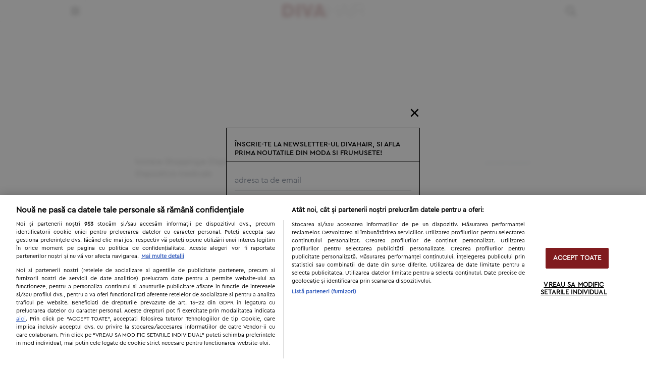

--- FILE ---
content_type: text/html; charset=utf-8
request_url: https://www.divahair.ro/shopping/dispozitive_medicale
body_size: 20217
content:
<!doctype html>
<html lang="ro" class="font-cp">
<head>
<title>Dispozitive medicale | DivaHair.ro</title>
<meta name="description" content=""/>
<meta name="keywords" content=""/>
<meta http-equiv="Content-language" content="ro"/>
<meta http-equiv="Content-Type" content="text/html; charset=utf-8"/>
<meta http-equiv="X-UA-Compatible" content="IE=edge">
<meta property="fb:app_id" content="10153858999691694"/>
<meta property="article:publisher" content="https://www.facebook.com/DivaHair.ro"/>
<meta property="article:author" content=""/>
<meta property="og:locale" content="ro_RO"/>
<meta property="og:site_name" content="DivaHair"/>
<meta property="og:title" content="Dispozitive medicale | DivaHair.ro"/>
<meta property="og:description" content=""/>
<meta property="og:type" content=""/>
<meta property="og:image" content=""/>
<meta property="og:url" content=""/>
<meta property="og:image:width" content=""/>
<meta property="og:image:height" content=""/>
<link rel="canonical" href="https://www.divahair.ro/shopping/dispozitive_medicale"/>
<link rel="next" href="https://www.divahair.ro/shopping/dispozitive_medicale/pagina/2"/>
<meta name="robots" content="max-image-preview:large, noindex, follow">
<meta name="cXenseParse:pageclass" content="frontpage"/>
<meta name="cXenseParse:url" content="https://www.divahair.ro/shopping/dispozitive_medicale"/>
<meta name="application-name" content="DivaHair"/>
<link rel="shortcut icon" href="/public/divahair/images/favicon.ico">
<meta name="msapplication-TileColor" content="#000000"/>
<meta name="msapplication-square70x70logo" content="/public/divahair/images/icons/smalltile.png"/>
<meta name="msapplication-square150x150logo" content="/public/divahair/images/icons/mediumtile.png"/>
<meta name="msapplication-wide310x150logo" content="/public/divahair/images/icons/widetile.png"/>
<meta name="msapplication-square310x310logo" content="/public/divahair/images/icons/largetile.png"/>
<link rel="apple-touch-icon" href="/public/divahair/images/icons/iphone-touch-icon.png">
<link rel="apple-touch-icon" sizes="76x76" href="/public/divahair/images/icons/ipad-touch-icon.png">
<link rel="apple-touch-icon" sizes="120x120" href="/public/divahair/images/icons/iphone-touch-icon@2x.png">
<link rel="apple-touch-icon" sizes="152x152" href="/public/divahair/images/icons/ipad-touch-icon@2x.png">
<link rel="apple-touch-icon" sizes="180x180" href="/public/divahair/images/icons/apple-touch-icon-180x180.png">
<link rel="apple-touch-icon" href="/public/divahair/images/icons/apple-touch-icon.png">
<link rel="apple-touch-icon-precomposed apple-touch-icon" href="/public/divahair/images/icons/apple-touch-icon-precomposed.png">
<link rel="icon" type="image/png" sizes="160x160" href="/public/divahair/images/icons/favicon-160x160.png">
<meta name="viewport" content="width=device-width, user-scalable=1, initial-scale=1.0, maximum-scale=5.0, minimum-scale=1.0">
<link rel="preload" href="/public/divahair/css/fonts/cera_pro/cerapro-light.woff2" as="font" type="font/woff2" crossorigin="anonymous">
<link rel="preload" href="/public/divahair/css/fonts/cera_pro/cerapro-regular.woff2" as="font" type="font/woff2" crossorigin="anonymous">
<link rel="preload" href="/public/divahair/css/fonts/cera_pro/cerapro-regularitalic.woff2" as="font" type="font/woff2" crossorigin="anonymous">
<link rel="preload" href="/public/divahair/css/fonts/cera_pro/cerapro-medium.woff2" as="font" type="font/woff2" crossorigin="anonymous">
<link rel="preload" href="/public/divahair/css/font-awesome-4.3.0/fonts/fontawesome-webfont.woff2?v=4.3.1" as="font" type="font/woff2" crossorigin="anonymous">
<style>
    @font-face{font-family:"cerapro-regular";src:url(/public/divahair/css/fonts/cera_pro/cerapro-regular.eot);src:url(/public/divahair/css/fonts/cera_pro/cerapro-regular.eot?#iefix)format("embedded-opentype"),url(/public/divahair/css/fonts/cera_pro/cerapro-regular.woff2)format("woff2"),url(/public/divahair/css/fonts/cera_pro/cerapro-regular.woff)format("woff"),url(/public/divahair/css/fonts/cera_pro/cerapro-regular.ttf)format("truetype"),url(/public/divahair/css/fonts/cera_pro/cerapro-regular.svg#cerapro-regular)format("svg");font-weight:400;font-style:normal;font-display:block}@font-face{font-family:"cerapro-regularitalic";src:url(/public/divahair/css/fonts/cera_pro/cerapro-regularitalic.eot);src:url(/public/divahair/css/fonts/cera_pro/cerapro-regularitalic.eot?#iefix)format("embedded-opentype"),url(/public/divahair/css/fonts/cera_pro/cerapro-regularitalic.woff2)format("woff2"),url(/public/divahair/css/fonts/cera_pro/cerapro-regularitalic.woff)format("woff"),url(/public/divahair/css/fonts/cera_pro/cerapro-regularitalic.ttf)format("truetype"),url(/public/divahair/css/fonts/cera_pro/cerapro-regularitalic.svg#cerapro-regularitalic)format("svg");font-weight:400;font-style:normal;font-display:block}@font-face{font-family:"cerapro-medium";src:url(/public/divahair/css/fonts/cera_pro/cerapro-medium.eot);src:url(/public/divahair/css/fonts/cera_pro/cerapro-medium.eot?#iefix)format("embedded-opentype"),url(/public/divahair/css/fonts/cera_pro/cerapro-medium.woff2)format("woff2"),url(/public/divahair/css/fonts/cera_pro/cerapro-medium.woff)format("woff"),url(/public/divahair/css/fonts/cera_pro/cerapro-medium.ttf)format("truetype"),url(/public/divahair/css/fonts/cera_pro/cerapro-medium.svg#cerapro-medium)format("svg");font-weight:400;font-style:normal;font-display:block}@font-face{font-family:"cerapro-light";src:url(/public/divahair/css/fonts/cera_pro/cerapro-light.eot);src:url(/public/divahair/css/fonts/cera_pro/cerapro-light.eot?#iefix)format("embedded-opentype"),url(/public/divahair/css/fonts/cera_pro/cerapro-light.woff2)format("woff2"),url(/public/divahair/css/fonts/cera_pro/cerapro-light.woff)format("woff"),url(/public/divahair/css/fonts/cera_pro/cerapro-light.ttf)format("truetype"),url(/public/divahair/css/fonts/cera_pro/cerapro-light.svg#cerapro-light)format("svg");font-weight:400;font-style:normal;font-display:block}@font-face{font-family:"cerapro-bold";src:url(/public/divahair/css/fonts/cera_pro/cerapro-bold.eot);src:url(/public/divahair/css/fonts/cera_pro/cerapro-bold.eot?#iefix)format("embedded-opentype"),url(/public/divahair/css/fonts/cera_pro/cerapro-bold.woff2)format("woff2"),url(/public/divahair/css/fonts/cera_pro/cerapro-bold.woff)format("woff"),url(/public/divahair/css/fonts/cera_pro/cerapro-bold.ttf)format("truetype"),url(/public/divahair/css/fonts/cera_pro/cerapro-bold.svg#cerapro-bold)format("svg");font-weight:400;font-style:normal;font-display:block}    @font-face{font-family:FontAwesome;src:url(/public/divahair/css/font-awesome-4.3.0/fonts/fontawesome-webfont.eot?v=4.3.1);src:url(/public/divahair/css/font-awesome-4.3.0/fonts/fontawesome-webfont.eot?#iefix&v=4.3.1)format("embedded-opentype"),url(/public/divahair/css/font-awesome-4.3.0/fonts/fontawesome-webfont.woff2?v=4.3.1)format("woff2"),url(/public/divahair/css/font-awesome-4.3.0/fonts/fontawesome-webfont.woff?v=4.3.1)format("woff"),url(/public/divahair/css/font-awesome-4.3.0/fonts/fontawesome-webfont.ttf?v=4.3.1)format("truetype"),url(/public/divahair/css/font-awesome-4.3.0/fonts/fontawesome-webfont.svg?v=4.3.1#fontawesomeregular)format("svg");font-weight:400;font-style:normal}.fa{font:14px/1 FontAwesome;font-size:inherit;text-rendering:auto;-webkit-font-smoothing:antialiased;-moz-osx-font-smoothing:grayscale;transform:translate(0,0)}.fa-bars:before{content:""}.fa-angle-down:before{content:""}.fa-twitter:before{content:""}.fa-facebook:before{content:""}.fa-google-plus:before{content:""}.fa-pinterest:before{content:""}.fa-rss:before{content:""}.fa-envelope-o:before{content:""}.fa-birthday-cake:before{content:""}.fa-calendar:before{content:""}.fa-heart:before{content:""}.fa-angle-left:before{content:""}.fa-angle-right:before{content:""}.fa-pinterest-p:before{content:""}.fa-youtube:before{content:""}.fa-instagram:before{content:""}.fa-magnifying-glass:before{content:""}.fa-varsator:before{content:"a"}.fa-berbec:before{content:"b"}.fa-rac:before{content:"c"}.fa-capricorn:before{content:"d"}.fa-gemeni:before{content:"e"}.fa-leu:before{content:"f"}.fa-balanta:before{content:"g"}.fa-pesti:before{content:"h"}.fa-sagetator:before{content:"i"}.fa-scorpion:before{content:"j"}.fa-taur:before{content:"k"}.fa-fecioara:before{content:"l"}    @charset "UTF-8";.slick-list,.slick-slider{position:relative;display:block}.slick-slider{box-sizing:border-box;-moz-box-sizing:border-box;-webkit-touch-callout:none;-webkit-user-select:none;-khtml-user-select:none;-moz-user-select:none;-ms-user-select:none;user-select:none;-ms-touch-action:pan-y;touch-action:pan-y;-webkit-tap-highlight-color:transparent}.slick-list{overflow:hidden;margin:0;padding:0}.slick-dots li button:focus,.slick-dots li button:hover,.slick-list:focus{outline:0}.slick-loading .slick-list{background:#fff url(/public/divahair/css/slick/ajax-loader.gif)center center no-repeat}.slick-list.dragging{cursor:pointer;cursor:hand}.slick-slider .slick-list,.slick-slider .slick-track{-webkit-transform:translate3d(0,0,0);-moz-transform:translate3d(0,0,0);-ms-transform:translate3d(0,0,0);-o-transform:translate3d(0,0,0);transform:translate3d(0,0,0)}.slick-track{position:relative;left:0;top:0;display:block}.slick-track:after,.slick-track:before{content:"";display:table}.slick-track:after{clear:both}.slick-loading .slick-track{visibility:hidden}.slick-slide{float:left;height:100%;min-height:1px;display:none}[dir=rtl] .slick-slide{float:right}.slick-initialized .slick-slide,.slick-slide img{display:block}.slick-slide.slick-loading img{display:none}.slick-slide.dragging img{pointer-events:none}.slick-loading .slick-slide{visibility:hidden}.slick-vertical .slick-slide{display:block;height:auto;border:1px solid transparent}.slick-next,.slick-prev{border:0;position:absolute;display:block;cursor:pointer;background:0 0;color:transparent;top:50%;outline:0}.slick-next:hover,.slick-prev:hover{opacity:1;outline:0;background:0 0;color:transparent}.slick-dots li button:focus:before,.slick-dots li button:hover:before,.slick-next:focus:before,.slick-next:hover:before,.slick-prev:focus:before,.slick-prev:hover:before{opacity:1}.slick-next.slick-disabled:before,.slick-prev.slick-disabled:before{opacity:.25}.slick-dots li button:before,.slick-next:before,.slick-prev:before{text-align:center;-webkit-font-smoothing:antialiased;-moz-osx-font-smoothing:grayscale}.slick-next:before,.slick-prev:before{color:#fff;display:block;width:100%}.slick-prev{left:1rem}[dir=rtl] .slick-prev{left:auto;right:10px}.slick-next:before,.slick-prev:before,[dir=rtl] .slick-next:before,[dir=rtl] .slick-prev:before{font-family:FontAwesome}.slick-next{right:1rem}[dir=rtl] .slick-next{left:10px;right:auto}.slick-slider{margin-bottom:0}.slick-dots{position:absolute;bottom:-1.5rem;list-style:none;display:block;text-align:center;padding:0;width:100%}.slick-dots li{position:relative;display:inline-block;height:20px;width:20px;padding:0;cursor:pointer}.slick-dots li button{border:0;background:0 0;display:block;height:20px;width:20px;outline:0;line-height:0;font-size:0;color:transparent;padding:5px;cursor:pointer}.slick-dots li button:before{position:absolute;top:0;left:0;content:"•";width:20px;height:20px;font-family:"slick",sans-serif;font-size:24px;line-height:20px;color:#000;opacity:.25;transition:all .25s}.slick-dots li.slick-active button:before{color:#000;opacity:.75;font-size:2.5rem}</style>
<script>var myKeys="shopping/dispozitive_medicale";var myKeysDFP="shopping";var myKeysSection="category";var articleDisplay="";var hideBanners=0;var bannerMobileRemove=1;</script> <link rel="stylesheet" type="text/css" href="/public/divahair/css/styles.min.css?v=3.1.45"/>
<script id="uniqode_sync" type="text/javascript" data-no-optimize="1" data-no-defer="1">var uniqode=uniqode||{};uniqode.cmd=uniqode.cmd||[];uniqode.cmd.push(['page',{site:"divahair",section:myKeysSection,category:[myKeysDFP],subcategory:[],article:null,tags:[],client:null,targeting:[['article_display',articleDisplay]],}]);var googletag=googletag||{};googletag.cmd=googletag.cmd||[];var cX=cX||{options:{consent:true}};cX.callQueue=cX.callQueue||[];var uqhb=uqhb||{};uqhb.que=uqhb.que||[];</script>
<script src="https://ineed2s.ro/divahair.ro/uniqode.sync.min.js" type="text/javascript" data-cfasync="false" data-no-optimize="1" data-no-defer="1" async></script>
<meta property="fb:pages" content="337353132906"/>
<meta name='profitshareid' content='ef5e7ed5f22a5ceb84b696cc52327ff9'/>
<!-- Global site tag (gtag.js) - Google Analytics -->
<script>window.dataLayer=window.dataLayer||[];function gtag(){dataLayer.push(arguments);}gtag('js',new Date());gtag('config','G-1MYM8GS1S2',{'anonymize_ip':true,'use_amp_client_id':true});gtag('consent','default',{'ad_storage':'denied','ad_user_data':'denied','ad_personalization':'denied','analytics_storage':'denied'});</script>
<script async src="https://www.googletagmanager.com/gtag/js?id=G-1MYM8GS1S2"></script>
<script>window.adocf={};window.adocf.useDOMContentLoaded=true;</script>
<!-- Meta Pixel Code -->
<script>!function(f,b,e,v,n,t,s){if(f.fbq)return;n=f.fbq=function(){n.callMethod?n.callMethod.apply(n,arguments):n.queue.push(arguments)};if(!f._fbq)f._fbq=n;n.push=n;n.loaded=!0;n.version='2.0';n.queue=[];t=b.createElement(e);t.async=!0;t.src=v;s=b.getElementsByTagName(e)[0];s.parentNode.insertBefore(t,s)}(window,document,'script','https://connect.facebook.net/en_US/fbevents.js');fbq('init','1287615329592523');fbq('track','PageView');</script>
<noscript><img loading="lazy" loading="lazy" height="1" width="1" style="display:none" src="https://www.facebook.com/tr?id=1287615329592523&ev=PageView&noscript=1"/></noscript>
<!-- End Meta Pixel Code -->
<meta name='profitshareid' content='c796c0581d1b3e77e53980ba664c7d10'/>
<!-- Hotjar Tracking Code for https://www.divahair.ro/ -->
<script>(function(h,o,t,j,a,r){h.hj=h.hj||function(){(h.hj.q=h.hj.q||[]).push(arguments)};h._hjSettings={hjid:475386,hjsv:6};a=o.getElementsByTagName('head')[0];r=o.createElement('script');r.async=1;r.src=t+h._hjSettings.hjid+j+h._hjSettings.hjsv;a.appendChild(r);})(window,document,'https://static.hotjar.com/c/hotjar-','.js?sv=');</script> </head>
<style></style>
<body class="mt-[2.625rem]">
<!-- insert code here -->
<div class="navcon bg-white fixed z-[1000000002] top-0 w-full shadow">
<div class="w-full max-w-5xl flex justify-between items-center mx-auto">
<div class="showNav w-[2.625rem] text-xl leading-0 border-r border-r-gray-200">
<i class="fa fa-bars text-black bg-white cursor-pointer w-full h-[2.625rem] grid place-content-center p-2"></i>
</div>
<div class="nav fixed z-[1000000000001] top-0 left-[-26rem] bottom-0 w-72 transition-[left] pt-4 shadow bg-white webkit-overlow-scrolling-touch">
<ul class="w-full">
<li class="subnav flex justify-between items-center leading-7">
<a class="link w-auto font-cp-med small-caps text-sm uppercase p-2 pl-4" href="https://www.divahair.ro/shopping/haine_si_accesorii">haine&amp;accesorii</a><button class="show grid h-8 w-8 bg-black text-white rounded-full mr-4 pointer place-content-center before:font-fontawesome before:content-['\f105'] before:ml-0.5 before:font-variant-none"></button>
<ul class="transition-[left] absolute top-0 w-[calc(100%-1rem)] bg-white h-screen -left-80 shadow">
<li class="cats w-full">
<span class="mainCat flex w-full justify-between p-4 pl-2 border-b border-b-black items-center">
<button class="hideSubNav grid h-8 w-8 bg-black text-white rounded-full mr-4 pointer place-content-center before:font-fontawesome before:content-['\f104'] before:mr-0.5 before:font-variant-none"></button>
<a href="https://www.divahair.ro/shopping/haine_si_accesorii" class="w-auto font-cp-med small-caps text-sm uppercase">haine&amp;accesorii</a>
</span>
</li>
<li class="subnav flex justify-between items-center leading-7">
<a class="link w-auto font-cp-med small-caps text-sm uppercase p-2 pl-4" href="https://www.divahair.ro/shopping/haine_si_accesorii/rochii">rochii</a><button class="show grid h-8 w-8 bg-black text-white rounded-full mr-4 pointer place-content-center before:font-fontawesome before:content-['\f105'] before:ml-0.5 before:font-variant-none"></button>
<ul class="transition-[left] absolute top-0 w-[calc(100%-1rem)] bg-white h-screen -left-80 shadow">
<li class="cats w-full">
<span class="mainCat flex w-full justify-between p-4 pl-2 border-b border-b-black items-center">
<button class="hideSubNav grid h-8 w-8 bg-black text-white rounded-full mr-4 pointer place-content-center before:font-fontawesome before:content-['\f104'] before:mr-0.5 before:font-variant-none"></button>
<a href="https://www.divahair.ro/shopping/haine_si_accesorii/rochii" class="w-auto font-cp-med small-caps text-sm uppercase">rochii</a>
</span>
<ul>
<li class="text-left px-4 py-2 first-of-type:pt-4 leading-4"><a href="https://www.divahair.ro/shopping/haine_si_accesorii/rochii/rochii_casual" class="link w-auto font-cp-med small-caps text-sm uppercase p-2 pl-4">Rochii casual</a></li>
<li class="text-left px-4 py-2 first-of-type:pt-4 leading-4"><a href="https://www.divahair.ro/shopping/haine_si_accesorii/rochii/rochii_de_seara" class="link w-auto font-cp-med small-caps text-sm uppercase p-2 pl-4">Rochii de seara</a></li>
<li class="text-left px-4 py-2 first-of-type:pt-4 leading-4"><a href="https://www.divahair.ro/shopping/haine_si_accesorii/rochii/rochii_de_bal" class="link w-auto font-cp-med small-caps text-sm uppercase p-2 pl-4">Rochii de bal</a></li>
<li class="text-left px-4 py-2 first-of-type:pt-4 leading-4"><a href="https://www.divahair.ro/shopping/haine_si_accesorii/rochii/rochii_elegante" class="link w-auto font-cp-med small-caps text-sm uppercase p-2 pl-4">Rochii elegante</a></li>
<li class="text-left px-4 py-2 first-of-type:pt-4 leading-4"><a href="https://www.divahair.ro/shopping/haine_si_accesorii/rochii/rochii_cocktail" class="link w-auto font-cp-med small-caps text-sm uppercase p-2 pl-4">Rochii cocktail</a></li>
<li class="text-left px-4 py-2 first-of-type:pt-4 leading-4"><a href="https://www.divahair.ro/shopping/haine_si_accesorii/rochii/rochii" class="link w-auto font-cp-med small-caps text-sm uppercase p-2 pl-4">Rochii</a></li>
</ul>
</li>
</ul>
</li>
<li class="subnav flex justify-between items-center leading-7">
<a class="link w-auto font-cp-med small-caps text-sm uppercase p-2 pl-4" href="https://www.divahair.ro/shopping/haine_si_accesorii/incaltaminte">incaltaminte</a><button class="show grid h-8 w-8 bg-black text-white rounded-full mr-4 pointer place-content-center before:font-fontawesome before:content-['\f105'] before:ml-0.5 before:font-variant-none"></button>
<ul class="transition-[left] absolute top-0 w-[calc(100%-1rem)] bg-white h-screen -left-80 shadow">
<li class="cats w-full">
<span class="mainCat flex w-full justify-between p-4 pl-2 border-b border-b-black items-center">
<button class="hideSubNav grid h-8 w-8 bg-black text-white rounded-full mr-4 pointer place-content-center before:font-fontawesome before:content-['\f104'] before:mr-0.5 before:font-variant-none"></button>
<a href="https://www.divahair.ro/shopping/haine_si_accesorii/incaltaminte" class="w-auto font-cp-med small-caps text-sm uppercase">incaltaminte</a>
</span>
<ul>
<li class="text-left px-4 py-2 first-of-type:pt-4 leading-4"><a href="https://www.divahair.ro/shopping/haine_si_accesorii/incaltaminte/pantofi" class="link w-auto font-cp-med small-caps text-sm uppercase p-2 pl-4">Pantofi</a></li>
<li class="text-left px-4 py-2 first-of-type:pt-4 leading-4"><a href="https://www.divahair.ro/shopping/haine_si_accesorii/incaltaminte/sandale" class="link w-auto font-cp-med small-caps text-sm uppercase p-2 pl-4">Sandale</a></li>
<li class="text-left px-4 py-2 first-of-type:pt-4 leading-4"><a href="https://www.divahair.ro/shopping/haine_si_accesorii/incaltaminte/papuci" class="link w-auto font-cp-med small-caps text-sm uppercase p-2 pl-4">Papuci</a></li>
<li class="text-left px-4 py-2 first-of-type:pt-4 leading-4"><a href="https://www.divahair.ro/shopping/haine_si_accesorii/incaltaminte/balerini" class="link w-auto font-cp-med small-caps text-sm uppercase p-2 pl-4">Balerini</a></li>
<li class="text-left px-4 py-2 first-of-type:pt-4 leading-4"><a href="https://www.divahair.ro/shopping/haine_si_accesorii/incaltaminte/tenisi" class="link w-auto font-cp-med small-caps text-sm uppercase p-2 pl-4">Tenisi</a></li>
<li class="text-left px-4 py-2 first-of-type:pt-4 leading-4"><a href="https://www.divahair.ro/shopping/haine_si_accesorii/incaltaminte/botine" class="link w-auto font-cp-med small-caps text-sm uppercase p-2 pl-4">Botine</a></li>
<li class="text-left px-4 py-2 first-of-type:pt-4 leading-4"><a href="https://www.divahair.ro/shopping/haine_si_accesorii/incaltaminte/cizme" class="link w-auto font-cp-med small-caps text-sm uppercase p-2 pl-4">Cizme</a></li>
<li class="text-left px-4 py-2 first-of-type:pt-4 leading-4"><a href="https://www.divahair.ro/shopping/haine_si_accesorii/incaltaminte/ghete" class="link w-auto font-cp-med small-caps text-sm uppercase p-2 pl-4">Ghete</a></li>
<li class="text-left px-4 py-2 first-of-type:pt-4 leading-4"><a href="https://www.divahair.ro/shopping/haine_si_accesorii/incaltaminte/incaltaminte_sport" class="link w-auto font-cp-med small-caps text-sm uppercase p-2 pl-4">Incaltaminte sport</a></li>
<li class="text-left px-4 py-2 first-of-type:pt-4 leading-4"><a href="https://www.divahair.ro/shopping/haine_si_accesorii/incaltaminte/mocasini" class="link w-auto font-cp-med small-caps text-sm uppercase p-2 pl-4">Mocasini</a></li>
</ul>
</li>
</ul>
</li>
<li class="subnav flex justify-between items-center leading-7">
<a class="link w-auto font-cp-med small-caps text-sm uppercase p-2 pl-4" href="https://www.divahair.ro/shopping/haine_si_accesorii/lenjerie_femei">lenjerie femei</a><button class="show grid h-8 w-8 bg-black text-white rounded-full mr-4 pointer place-content-center before:font-fontawesome before:content-['\f105'] before:ml-0.5 before:font-variant-none"></button>
<ul class="transition-[left] absolute top-0 w-[calc(100%-1rem)] bg-white h-screen -left-80 shadow">
<li class="cats w-full">
<span class="mainCat flex w-full justify-between p-4 pl-2 border-b border-b-black items-center">
<button class="hideSubNav grid h-8 w-8 bg-black text-white rounded-full mr-4 pointer place-content-center before:font-fontawesome before:content-['\f104'] before:mr-0.5 before:font-variant-none"></button>
<a href="https://www.divahair.ro/shopping/haine_si_accesorii/lenjerie_femei" class="w-auto font-cp-med small-caps text-sm uppercase">lenjerie femei</a>
</span>
<ul>
<li class="text-left px-4 py-2 first-of-type:pt-4 leading-4"><a href="https://www.divahair.ro/shopping/haine_si_accesorii/lenjerie_femei/sutiene" class="link w-auto font-cp-med small-caps text-sm uppercase p-2 pl-4">Sutiene</a></li>
<li class="text-left px-4 py-2 first-of-type:pt-4 leading-4"><a href="https://www.divahair.ro/shopping/haine_si_accesorii/lenjerie_femei/chilotei" class="link w-auto font-cp-med small-caps text-sm uppercase p-2 pl-4">Chilotei</a></li>
<li class="text-left px-4 py-2 first-of-type:pt-4 leading-4"><a href="https://www.divahair.ro/shopping/haine_si_accesorii/lenjerie_femei/babydolls" class="link w-auto font-cp-med small-caps text-sm uppercase p-2 pl-4">Babydolls</a></li>
<li class="text-left px-4 py-2 first-of-type:pt-4 leading-4"><a href="https://www.divahair.ro/shopping/haine_si_accesorii/lenjerie_femei/corsete" class="link w-auto font-cp-med small-caps text-sm uppercase p-2 pl-4">Corsete</a></li>
<li class="text-left px-4 py-2 first-of-type:pt-4 leading-4"><a href="https://www.divahair.ro/shopping/haine_si_accesorii/lenjerie_femei/body" class="link w-auto font-cp-med small-caps text-sm uppercase p-2 pl-4">Body</a></li>
<li class="text-left px-4 py-2 first-of-type:pt-4 leading-4"><a href="https://www.divahair.ro/shopping/haine_si_accesorii/lenjerie_femei/compleuri_sexy" class="link w-auto font-cp-med small-caps text-sm uppercase p-2 pl-4">Compleuri sexy</a></li>
<li class="text-left px-4 py-2 first-of-type:pt-4 leading-4"><a href="https://www.divahair.ro/shopping/haine_si_accesorii/lenjerie_femei/topuri_si_bustiere" class="link w-auto font-cp-med small-caps text-sm uppercase p-2 pl-4">Topuri si bustiere</a></li>
<li class="text-left px-4 py-2 first-of-type:pt-4 leading-4"><a href="https://www.divahair.ro/shopping/haine_si_accesorii/lenjerie_femei/camasi_de_noapte" class="link w-auto font-cp-med small-caps text-sm uppercase p-2 pl-4">Camasi de noapte</a></li>
<li class="text-left px-4 py-2 first-of-type:pt-4 leading-4"><a href="https://www.divahair.ro/shopping/haine_si_accesorii/lenjerie_femei/pijamale" class="link w-auto font-cp-med small-caps text-sm uppercase p-2 pl-4">Pijamale</a></li>
<li class="text-left px-4 py-2 first-of-type:pt-4 leading-4"><a href="https://www.divahair.ro/shopping/haine_si_accesorii/lenjerie_femei/portjartiere" class="link w-auto font-cp-med small-caps text-sm uppercase p-2 pl-4">Portjartiere</a></li>
<li class="text-left px-4 py-2 first-of-type:pt-4 leading-4"><a href="https://www.divahair.ro/shopping/haine_si_accesorii/lenjerie_femei/catsuit" class="link w-auto font-cp-med small-caps text-sm uppercase p-2 pl-4">Catsuit</a></li>
<li class="text-left px-4 py-2 first-of-type:pt-4 leading-4"><a href="https://www.divahair.ro/shopping/haine_si_accesorii/lenjerie_femei/costume_fantezie" class="link w-auto font-cp-med small-caps text-sm uppercase p-2 pl-4">Costume fantezie</a></li>
<li class="text-left px-4 py-2 first-of-type:pt-4 leading-4"><a href="https://www.divahair.ro/shopping/haine_si_accesorii/lenjerie_femei/set_lenjerie" class="link w-auto font-cp-med small-caps text-sm uppercase p-2 pl-4">Set lenjerie</a></li>
</ul>
</li>
</ul>
</li>
<li class="subnav flex justify-between items-center leading-7">
<a class="link w-auto font-cp-med small-caps text-sm uppercase p-2 pl-4" href="https://www.divahair.ro/shopping/haine_si_accesorii/fuste">fuste</a><button class="show grid h-8 w-8 bg-black text-white rounded-full mr-4 pointer place-content-center before:font-fontawesome before:content-['\f105'] before:ml-0.5 before:font-variant-none"></button>
<ul class="transition-[left] absolute top-0 w-[calc(100%-1rem)] bg-white h-screen -left-80 shadow">
<li class="cats w-full">
<span class="mainCat flex w-full justify-between p-4 pl-2 border-b border-b-black items-center">
<button class="hideSubNav grid h-8 w-8 bg-black text-white rounded-full mr-4 pointer place-content-center before:font-fontawesome before:content-['\f104'] before:mr-0.5 before:font-variant-none"></button>
<a href="https://www.divahair.ro/shopping/haine_si_accesorii/fuste" class="w-auto font-cp-med small-caps text-sm uppercase">fuste</a>
</span>
<ul>
<li class="text-left px-4 py-2 first-of-type:pt-4 leading-4"><a href="https://www.divahair.ro/shopping/haine_si_accesorii/fuste/fuste_casual" class="link w-auto font-cp-med small-caps text-sm uppercase p-2 pl-4">Fuste casual</a></li>
<li class="text-left px-4 py-2 first-of-type:pt-4 leading-4"><a href="https://www.divahair.ro/shopping/haine_si_accesorii/fuste/fuste_scurte" class="link w-auto font-cp-med small-caps text-sm uppercase p-2 pl-4">Fuste scurte</a></li>
<li class="text-left px-4 py-2 first-of-type:pt-4 leading-4"><a href="https://www.divahair.ro/shopping/haine_si_accesorii/fuste/fuste_elegante" class="link w-auto font-cp-med small-caps text-sm uppercase p-2 pl-4">Fuste elegante</a></li>
<li class="text-left px-4 py-2 first-of-type:pt-4 leading-4"><a href="https://www.divahair.ro/shopping/haine_si_accesorii/fuste/fuste_de_blugi" class="link w-auto font-cp-med small-caps text-sm uppercase p-2 pl-4">Fuste de blugi</a></li>
</ul>
</li>
</ul>
</li>
<li class="subnav flex justify-between items-center leading-7">
<a class="link w-auto font-cp-med small-caps text-sm uppercase p-2 pl-4" href="https://www.divahair.ro/shopping/haine_si_accesorii/bluze_si_camasi">bluze si camasi</a><button class="show grid h-8 w-8 bg-black text-white rounded-full mr-4 pointer place-content-center before:font-fontawesome before:content-['\f105'] before:ml-0.5 before:font-variant-none"></button>
<ul class="transition-[left] absolute top-0 w-[calc(100%-1rem)] bg-white h-screen -left-80 shadow">
<li class="cats w-full">
<span class="mainCat flex w-full justify-between p-4 pl-2 border-b border-b-black items-center">
<button class="hideSubNav grid h-8 w-8 bg-black text-white rounded-full mr-4 pointer place-content-center before:font-fontawesome before:content-['\f104'] before:mr-0.5 before:font-variant-none"></button>
<a href="https://www.divahair.ro/shopping/haine_si_accesorii/bluze_si_camasi" class="w-auto font-cp-med small-caps text-sm uppercase">bluze si camasi</a>
</span>
<ul>
<li class="text-left px-4 py-2 first-of-type:pt-4 leading-4"><a href="https://www.divahair.ro/shopping/haine_si_accesorii/bluze_si_camasi/topuri_si_maiouri" class="link w-auto font-cp-med small-caps text-sm uppercase p-2 pl-4">Topuri si maiouri</a></li>
<li class="text-left px-4 py-2 first-of-type:pt-4 leading-4"><a href="https://www.divahair.ro/shopping/haine_si_accesorii/bluze_si_camasi/tricouri" class="link w-auto font-cp-med small-caps text-sm uppercase p-2 pl-4">Tricouri</a></li>
<li class="text-left px-4 py-2 first-of-type:pt-4 leading-4"><a href="https://www.divahair.ro/shopping/haine_si_accesorii/bluze_si_camasi/pulovere" class="link w-auto font-cp-med small-caps text-sm uppercase p-2 pl-4">Pulovere</a></li>
<li class="text-left px-4 py-2 first-of-type:pt-4 leading-4"><a href="https://www.divahair.ro/shopping/haine_si_accesorii/bluze_si_camasi/bolero" class="link w-auto font-cp-med small-caps text-sm uppercase p-2 pl-4">Bolero</a></li>
<li class="text-left px-4 py-2 first-of-type:pt-4 leading-4"><a href="https://www.divahair.ro/shopping/haine_si_accesorii/bluze_si_camasi/bluze" class="link w-auto font-cp-med small-caps text-sm uppercase p-2 pl-4">Bluze</a></li>
<li class="text-left px-4 py-2 first-of-type:pt-4 leading-4"><a href="https://www.divahair.ro/shopping/haine_si_accesorii/bluze_si_camasi/camasi" class="link w-auto font-cp-med small-caps text-sm uppercase p-2 pl-4">Camasi</a></li>
<li class="text-left px-4 py-2 first-of-type:pt-4 leading-4"><a href="https://www.divahair.ro/shopping/haine_si_accesorii/bluze_si_camasi/cardigane" class="link w-auto font-cp-med small-caps text-sm uppercase p-2 pl-4">Cardigane</a></li>
<li class="text-left px-4 py-2 first-of-type:pt-4 leading-4"><a href="https://www.divahair.ro/shopping/haine_si_accesorii/bluze_si_camasi/bluze_dama" class="link w-auto font-cp-med small-caps text-sm uppercase p-2 pl-4">Bluze dama</a></li>
<li class="text-left px-4 py-2 first-of-type:pt-4 leading-4"><a href="https://www.divahair.ro/shopping/haine_si_accesorii/bluze_si_camasi/tunici" class="link w-auto font-cp-med small-caps text-sm uppercase p-2 pl-4">Tunici</a></li>
</ul>
</li>
</ul>
</li>
<li class="subnav flex justify-between items-center leading-7">
<a class="link w-auto font-cp-med small-caps text-sm uppercase p-2 pl-4" href="https://www.divahair.ro/shopping/haine_si_accesorii/costume_de_baie">costume de baie</a><button class="show grid h-8 w-8 bg-black text-white rounded-full mr-4 pointer place-content-center before:font-fontawesome before:content-['\f105'] before:ml-0.5 before:font-variant-none"></button>
<ul class="transition-[left] absolute top-0 w-[calc(100%-1rem)] bg-white h-screen -left-80 shadow">
<li class="cats w-full">
<span class="mainCat flex w-full justify-between p-4 pl-2 border-b border-b-black items-center">
<button class="hideSubNav grid h-8 w-8 bg-black text-white rounded-full mr-4 pointer place-content-center before:font-fontawesome before:content-['\f104'] before:mr-0.5 before:font-variant-none"></button>
<a href="https://www.divahair.ro/shopping/haine_si_accesorii/costume_de_baie" class="w-auto font-cp-med small-caps text-sm uppercase">costume de baie</a>
</span>
<ul>
<li class="text-left px-4 py-2 first-of-type:pt-4 leading-4"><a href="https://www.divahair.ro/shopping/haine_si_accesorii/costume_de_baie/costume_de_baie_intregi" class="link w-auto font-cp-med small-caps text-sm uppercase p-2 pl-4">Costume de baie intregi</a></li>
<li class="text-left px-4 py-2 first-of-type:pt-4 leading-4"><a href="https://www.divahair.ro/shopping/haine_si_accesorii/costume_de_baie/costume_de_baie_din_2_piese" class="link w-auto font-cp-med small-caps text-sm uppercase p-2 pl-4">Costume de baie din 2 piese</a></li>
<li class="text-left px-4 py-2 first-of-type:pt-4 leading-4"><a href="https://www.divahair.ro/shopping/haine_si_accesorii/costume_de_baie/costume_de_baie_din_3_piese" class="link w-auto font-cp-med small-caps text-sm uppercase p-2 pl-4">Costume de baie din 3 piese</a></li>
</ul>
</li>
</ul>
</li>
<li class="subnav flex justify-between items-center leading-7">
<a class="link w-auto font-cp-med small-caps text-sm uppercase p-2 pl-4" href="https://www.divahair.ro/shopping/haine_si_accesorii/geci_si_jachete">geci si jachete</a><button class="show grid h-8 w-8 bg-black text-white rounded-full mr-4 pointer place-content-center before:font-fontawesome before:content-['\f105'] before:ml-0.5 before:font-variant-none"></button>
<ul class="transition-[left] absolute top-0 w-[calc(100%-1rem)] bg-white h-screen -left-80 shadow">
<li class="cats w-full">
<span class="mainCat flex w-full justify-between p-4 pl-2 border-b border-b-black items-center">
<button class="hideSubNav grid h-8 w-8 bg-black text-white rounded-full mr-4 pointer place-content-center before:font-fontawesome before:content-['\f104'] before:mr-0.5 before:font-variant-none"></button>
<a href="https://www.divahair.ro/shopping/haine_si_accesorii/geci_si_jachete" class="w-auto font-cp-med small-caps text-sm uppercase">geci si jachete</a>
</span>
<ul>
<li class="text-left px-4 py-2 first-of-type:pt-4 leading-4"><a href="https://www.divahair.ro/shopping/haine_si_accesorii/geci_si_jachete/geci" class="link w-auto font-cp-med small-caps text-sm uppercase p-2 pl-4">Geci</a></li>
<li class="text-left px-4 py-2 first-of-type:pt-4 leading-4"><a href="https://www.divahair.ro/shopping/haine_si_accesorii/geci_si_jachete/sacouri" class="link w-auto font-cp-med small-caps text-sm uppercase p-2 pl-4">Sacouri</a></li>
<li class="text-left px-4 py-2 first-of-type:pt-4 leading-4"><a href="https://www.divahair.ro/shopping/haine_si_accesorii/geci_si_jachete/jachete" class="link w-auto font-cp-med small-caps text-sm uppercase p-2 pl-4">Jachete</a></li>
<li class="text-left px-4 py-2 first-of-type:pt-4 leading-4"><a href="https://www.divahair.ro/shopping/haine_si_accesorii/geci_si_jachete/veste" class="link w-auto font-cp-med small-caps text-sm uppercase p-2 pl-4">Veste</a></li>
<li class="text-left px-4 py-2 first-of-type:pt-4 leading-4"><a href="https://www.divahair.ro/shopping/haine_si_accesorii/geci_si_jachete/trenciuri" class="link w-auto font-cp-med small-caps text-sm uppercase p-2 pl-4">Trenciuri</a></li>
</ul>
</li>
</ul>
</li>
<li class="subnav flex justify-between items-center leading-7">
<a class="link w-auto font-cp-med small-caps text-sm uppercase p-2 pl-4" href="https://www.divahair.ro/shopping/haine_si_accesorii/pardesie_si_paltoane">pardesie si paltoane</a><button class="show grid h-8 w-8 bg-black text-white rounded-full mr-4 pointer place-content-center before:font-fontawesome before:content-['\f105'] before:ml-0.5 before:font-variant-none"></button>
<ul class="transition-[left] absolute top-0 w-[calc(100%-1rem)] bg-white h-screen -left-80 shadow">
<li class="cats w-full">
<span class="mainCat flex w-full justify-between p-4 pl-2 border-b border-b-black items-center">
<button class="hideSubNav grid h-8 w-8 bg-black text-white rounded-full mr-4 pointer place-content-center before:font-fontawesome before:content-['\f104'] before:mr-0.5 before:font-variant-none"></button>
<a href="https://www.divahair.ro/shopping/haine_si_accesorii/pardesie_si_paltoane" class="w-auto font-cp-med small-caps text-sm uppercase">pardesie si paltoane</a>
</span>
<ul>
<li class="text-left px-4 py-2 first-of-type:pt-4 leading-4"><a href="https://www.divahair.ro/shopping/haine_si_accesorii/pardesie_si_paltoane/pardesie" class="link w-auto font-cp-med small-caps text-sm uppercase p-2 pl-4">Pardesie</a></li>
<li class="text-left px-4 py-2 first-of-type:pt-4 leading-4"><a href="https://www.divahair.ro/shopping/haine_si_accesorii/pardesie_si_paltoane/paltoane" class="link w-auto font-cp-med small-caps text-sm uppercase p-2 pl-4">Paltoane</a></li>
<li class="text-left px-4 py-2 first-of-type:pt-4 leading-4"><a href="https://www.divahair.ro/shopping/haine_si_accesorii/pardesie_si_paltoane/haine_si_cojoace_blana" class="link w-auto font-cp-med small-caps text-sm uppercase p-2 pl-4">Haine si cojoace blana</a></li>
</ul>
</li>
</ul>
</li>
<li class="subnav flex justify-between items-center leading-7">
<a class="link w-auto font-cp-med small-caps text-sm uppercase p-2 pl-4" href="https://www.divahair.ro/shopping/haine_si_accesorii/pantaloni">pantaloni</a><button class="show grid h-8 w-8 bg-black text-white rounded-full mr-4 pointer place-content-center before:font-fontawesome before:content-['\f105'] before:ml-0.5 before:font-variant-none"></button>
<ul class="transition-[left] absolute top-0 w-[calc(100%-1rem)] bg-white h-screen -left-80 shadow">
<li class="cats w-full">
<span class="mainCat flex w-full justify-between p-4 pl-2 border-b border-b-black items-center">
<button class="hideSubNav grid h-8 w-8 bg-black text-white rounded-full mr-4 pointer place-content-center before:font-fontawesome before:content-['\f104'] before:mr-0.5 before:font-variant-none"></button>
<a href="https://www.divahair.ro/shopping/haine_si_accesorii/pantaloni" class="w-auto font-cp-med small-caps text-sm uppercase">pantaloni</a>
</span>
<ul>
<li class="text-left px-4 py-2 first-of-type:pt-4 leading-4"><a href="https://www.divahair.ro/shopping/haine_si_accesorii/pantaloni/pantaloni_casual" class="link w-auto font-cp-med small-caps text-sm uppercase p-2 pl-4">Pantaloni casual</a></li>
<li class="text-left px-4 py-2 first-of-type:pt-4 leading-4"><a href="https://www.divahair.ro/shopping/haine_si_accesorii/pantaloni/pantaloni_scurti" class="link w-auto font-cp-med small-caps text-sm uppercase p-2 pl-4">Pantaloni scurti</a></li>
<li class="text-left px-4 py-2 first-of-type:pt-4 leading-4"><a href="https://www.divahair.ro/shopping/haine_si_accesorii/pantaloni/pantaloni_piele" class="link w-auto font-cp-med small-caps text-sm uppercase p-2 pl-4">Pantaloni piele</a></li>
<li class="text-left px-4 py-2 first-of-type:pt-4 leading-4"><a href="https://www.divahair.ro/shopping/haine_si_accesorii/pantaloni/pantaloni_eleganti" class="link w-auto font-cp-med small-caps text-sm uppercase p-2 pl-4">Pantaloni eleganti</a></li>
<li class="text-left px-4 py-2 first-of-type:pt-4 leading-4"><a href="https://www.divahair.ro/shopping/haine_si_accesorii/pantaloni/colanti" class="link w-auto font-cp-med small-caps text-sm uppercase p-2 pl-4">Colanti</a></li>
<li class="text-left px-4 py-2 first-of-type:pt-4 leading-4"><a href="https://www.divahair.ro/shopping/haine_si_accesorii/pantaloni/blugi_si_jeans" class="link w-auto font-cp-med small-caps text-sm uppercase p-2 pl-4">Blugi si Jeans</a></li>
<li class="text-left px-4 py-2 first-of-type:pt-4 leading-4"><a href="https://www.divahair.ro/shopping/haine_si_accesorii/pantaloni/salopete" class="link w-auto font-cp-med small-caps text-sm uppercase p-2 pl-4">Salopete</a></li>
</ul>
</li>
</ul>
</li>
<li class="subnav flex justify-between items-center leading-7">
<a class="link w-auto font-cp-med small-caps text-sm uppercase p-2 pl-4" href="https://www.divahair.ro/shopping/haine_si_accesorii/accesorii">accesorii</a><button class="show grid h-8 w-8 bg-black text-white rounded-full mr-4 pointer place-content-center before:font-fontawesome before:content-['\f105'] before:ml-0.5 before:font-variant-none"></button>
<ul class="transition-[left] absolute top-0 w-[calc(100%-1rem)] bg-white h-screen -left-80 shadow">
<li class="cats w-full">
<span class="mainCat flex w-full justify-between p-4 pl-2 border-b border-b-black items-center">
<button class="hideSubNav grid h-8 w-8 bg-black text-white rounded-full mr-4 pointer place-content-center before:font-fontawesome before:content-['\f104'] before:mr-0.5 before:font-variant-none"></button>
<a href="https://www.divahair.ro/shopping/haine_si_accesorii/accesorii" class="w-auto font-cp-med small-caps text-sm uppercase">accesorii</a>
</span>
<ul>
<li class="text-left px-4 py-2 first-of-type:pt-4 leading-4"><a href="https://www.divahair.ro/shopping/haine_si_accesorii/accesorii/bentite" class="link w-auto font-cp-med small-caps text-sm uppercase p-2 pl-4">Bentite</a></li>
<li class="text-left px-4 py-2 first-of-type:pt-4 leading-4"><a href="https://www.divahair.ro/shopping/haine_si_accesorii/accesorii/dresuri_si_ciorapi" class="link w-auto font-cp-med small-caps text-sm uppercase p-2 pl-4">Dresuri si ciorapi</a></li>
<li class="text-left px-4 py-2 first-of-type:pt-4 leading-4"><a href="https://www.divahair.ro/shopping/haine_si_accesorii/accesorii/ochelari_de_soare" class="link w-auto font-cp-med small-caps text-sm uppercase p-2 pl-4">Ochelari de soare</a></li>
<li class="text-left px-4 py-2 first-of-type:pt-4 leading-4"><a href="https://www.divahair.ro/shopping/haine_si_accesorii/accesorii/manusi_si_fulare" class="link w-auto font-cp-med small-caps text-sm uppercase p-2 pl-4">Manusi si Fulare</a></li>
<li class="text-left px-4 py-2 first-of-type:pt-4 leading-4"><a href="https://www.divahair.ro/shopping/haine_si_accesorii/accesorii/accesorii_pentru_par" class="link w-auto font-cp-med small-caps text-sm uppercase p-2 pl-4">Accesorii pentru par</a></li>
<li class="text-left px-4 py-2 first-of-type:pt-4 leading-4"><a href="https://www.divahair.ro/shopping/haine_si_accesorii/accesorii/palarii_si_sepci" class="link w-auto font-cp-med small-caps text-sm uppercase p-2 pl-4">Palarii si Sepci</a></li>
<li class="text-left px-4 py-2 first-of-type:pt-4 leading-4"><a href="https://www.divahair.ro/shopping/haine_si_accesorii/accesorii/esarfe" class="link w-auto font-cp-med small-caps text-sm uppercase p-2 pl-4">Esarfe</a></li>
<li class="text-left px-4 py-2 first-of-type:pt-4 leading-4"><a href="https://www.divahair.ro/shopping/haine_si_accesorii/accesorii/curele" class="link w-auto font-cp-med small-caps text-sm uppercase p-2 pl-4">Curele</a></li>
<li class="text-left px-4 py-2 first-of-type:pt-4 leading-4"><a href="https://www.divahair.ro/shopping/haine_si_accesorii/accesorii/bijuterii" class="link w-auto font-cp-med small-caps text-sm uppercase p-2 pl-4">Bijuterii</a></li>
<li class="text-left px-4 py-2 first-of-type:pt-4 leading-4"><a href="https://www.divahair.ro/shopping/haine_si_accesorii/accesorii/genti" class="link w-auto font-cp-med small-caps text-sm uppercase p-2 pl-4">Genti</a></li>
<li class="text-left px-4 py-2 first-of-type:pt-4 leading-4"><a href="https://www.divahair.ro/shopping/haine_si_accesorii/accesorii/posete" class="link w-auto font-cp-med small-caps text-sm uppercase p-2 pl-4">Posete</a></li>
<li class="text-left px-4 py-2 first-of-type:pt-4 leading-4"><a href="https://www.divahair.ro/shopping/haine_si_accesorii/accesorii/portofele" class="link w-auto font-cp-med small-caps text-sm uppercase p-2 pl-4">Portofele</a></li>
<li class="text-left px-4 py-2 first-of-type:pt-4 leading-4"><a href="https://www.divahair.ro/shopping/haine_si_accesorii/accesorii/accesorii" class="link w-auto font-cp-med small-caps text-sm uppercase p-2 pl-4">Accesorii</a></li>
<li class="text-left px-4 py-2 first-of-type:pt-4 leading-4"><a href="https://www.divahair.ro/shopping/haine_si_accesorii/accesorii/elastice_de_par" class="link w-auto font-cp-med small-caps text-sm uppercase p-2 pl-4">Elastice de par</a></li>
<li class="text-left px-4 py-2 first-of-type:pt-4 leading-4"><a href="https://www.divahair.ro/shopping/haine_si_accesorii/accesorii/seturi_bijuterii" class="link w-auto font-cp-med small-caps text-sm uppercase p-2 pl-4">Seturi bijuterii</a></li>
<li class="text-left px-4 py-2 first-of-type:pt-4 leading-4"><a href="https://www.divahair.ro/shopping/haine_si_accesorii/accesorii/plic" class="link w-auto font-cp-med small-caps text-sm uppercase p-2 pl-4">Plic</a></li>
<li class="text-left px-4 py-2 first-of-type:pt-4 leading-4"><a href="https://www.divahair.ro/shopping/haine_si_accesorii/accesorii/huse_telefon_,_camera" class="link w-auto font-cp-med small-caps text-sm uppercase p-2 pl-4">Huse telefon , camera</a></li>
<li class="text-left px-4 py-2 first-of-type:pt-4 leading-4"><a href="https://www.divahair.ro/shopping/haine_si_accesorii/accesorii/genti_notebook" class="link w-auto font-cp-med small-caps text-sm uppercase p-2 pl-4">Genti notebook</a></li>
<li class="text-left px-4 py-2 first-of-type:pt-4 leading-4"><a href="https://www.divahair.ro/shopping/haine_si_accesorii/accesorii/genti_de_umar" class="link w-auto font-cp-med small-caps text-sm uppercase p-2 pl-4">Genti de umar</a></li>
<li class="text-left px-4 py-2 first-of-type:pt-4 leading-4"><a href="https://www.divahair.ro/shopping/haine_si_accesorii/accesorii/geanta_shopping" class="link w-auto font-cp-med small-caps text-sm uppercase p-2 pl-4">Geanta shopping</a></li>
<li class="text-left px-4 py-2 first-of-type:pt-4 leading-4"><a href="https://www.divahair.ro/shopping/haine_si_accesorii/accesorii/bijuterii_hand_made" class="link w-auto font-cp-med small-caps text-sm uppercase p-2 pl-4">Bijuterii hand made</a></li>
<li class="text-left px-4 py-2 first-of-type:pt-4 leading-4"><a href="https://www.divahair.ro/shopping/haine_si_accesorii/accesorii/lentile_de_contact" class="link w-auto font-cp-med small-caps text-sm uppercase p-2 pl-4">Lentile de contact</a></li>
<li class="text-left px-4 py-2 first-of-type:pt-4 leading-4"><a href="https://www.divahair.ro/shopping/haine_si_accesorii/accesorii/mini-port-fard" class="link w-auto font-cp-med small-caps text-sm uppercase p-2 pl-4">Mini Port-Fard</a></li>
<li class="text-left px-4 py-2 first-of-type:pt-4 leading-4"><a href="https://www.divahair.ro/shopping/haine_si_accesorii/accesorii/port---chei" class="link w-auto font-cp-med small-caps text-sm uppercase p-2 pl-4">Port - Chei</a></li>
<li class="text-left px-4 py-2 first-of-type:pt-4 leading-4"><a href="https://www.divahair.ro/shopping/haine_si_accesorii/accesorii/colier" class="link w-auto font-cp-med small-caps text-sm uppercase p-2 pl-4">Colier</a></li>
<li class="text-left px-4 py-2 first-of-type:pt-4 leading-4"><a href="https://www.divahair.ro/shopping/haine_si_accesorii/accesorii/bratara" class="link w-auto font-cp-med small-caps text-sm uppercase p-2 pl-4">Bratara</a></li>
</ul>
</li>
</ul>
</li>
<li class="subnav flex justify-between items-center leading-7">
<a class="link w-auto font-cp-med small-caps text-sm uppercase p-2 pl-4" href="https://www.divahair.ro/shopping/haine_si_accesorii/imbracaminte_sport">imbracaminte sport</a><button class="show grid h-8 w-8 bg-black text-white rounded-full mr-4 pointer place-content-center before:font-fontawesome before:content-['\f105'] before:ml-0.5 before:font-variant-none"></button>
<ul class="transition-[left] absolute top-0 w-[calc(100%-1rem)] bg-white h-screen -left-80 shadow">
<li class="cats w-full">
<span class="mainCat flex w-full justify-between p-4 pl-2 border-b border-b-black items-center">
<button class="hideSubNav grid h-8 w-8 bg-black text-white rounded-full mr-4 pointer place-content-center before:font-fontawesome before:content-['\f104'] before:mr-0.5 before:font-variant-none"></button>
<a href="https://www.divahair.ro/shopping/haine_si_accesorii/imbracaminte_sport" class="w-auto font-cp-med small-caps text-sm uppercase">imbracaminte sport</a>
</span>
<ul>
<li class="text-left px-4 py-2 first-of-type:pt-4 leading-4"><a href="https://www.divahair.ro/shopping/haine_si_accesorii/imbracaminte_sport/treninguri" class="link w-auto font-cp-med small-caps text-sm uppercase p-2 pl-4">Treninguri</a></li>
</ul>
</li>
</ul>
</li>
<li class="subnav flex justify-between items-center leading-7">
<a class="link w-auto font-cp-med small-caps text-sm uppercase p-2 pl-4" href="https://www.divahair.ro/shopping/haine_si_accesorii/accesorii_par">accesorii par</a><button class="show grid h-8 w-8 bg-black text-white rounded-full mr-4 pointer place-content-center before:font-fontawesome before:content-['\f105'] before:ml-0.5 before:font-variant-none"></button>
<ul class="transition-[left] absolute top-0 w-[calc(100%-1rem)] bg-white h-screen -left-80 shadow">
<li class="cats w-full">
<span class="mainCat flex w-full justify-between p-4 pl-2 border-b border-b-black items-center">
<button class="hideSubNav grid h-8 w-8 bg-black text-white rounded-full mr-4 pointer place-content-center before:font-fontawesome before:content-['\f104'] before:mr-0.5 before:font-variant-none"></button>
<a href="https://www.divahair.ro/shopping/haine_si_accesorii/accesorii_par" class="w-auto font-cp-med small-caps text-sm uppercase">accesorii par</a>
</span>
<ul>
<li class="text-left px-4 py-2 first-of-type:pt-4 leading-4"><a href="https://www.divahair.ro/shopping/haine_si_accesorii/accesorii_par/bentite" class="link w-auto font-cp-med small-caps text-sm uppercase p-2 pl-4">Bentite</a></li>
<li class="text-left px-4 py-2 first-of-type:pt-4 leading-4"><a href="https://www.divahair.ro/shopping/haine_si_accesorii/accesorii_par/brosa" class="link w-auto font-cp-med small-caps text-sm uppercase p-2 pl-4">Brosa</a></li>
<li class="text-left px-4 py-2 first-of-type:pt-4 leading-4"><a href="https://www.divahair.ro/shopping/haine_si_accesorii/accesorii_par/clame_de_par" class="link w-auto font-cp-med small-caps text-sm uppercase p-2 pl-4">Clame de par</a></li>
<li class="text-left px-4 py-2 first-of-type:pt-4 leading-4"><a href="https://www.divahair.ro/shopping/haine_si_accesorii/accesorii_par/elastice_de_par" class="link w-auto font-cp-med small-caps text-sm uppercase p-2 pl-4">Elastice de par</a></li>
</ul>
</li>
</ul>
</li>
<li class="subnav flex justify-between items-center leading-7">
<a class="link w-auto font-cp-med small-caps text-sm uppercase p-2 pl-4" href="https://www.divahair.ro/shopping/cadouri/cadouri_pentru_femei">cadouri pentru femei</a><button class="show grid h-8 w-8 bg-black text-white rounded-full mr-4 pointer place-content-center before:font-fontawesome before:content-['\f105'] before:ml-0.5 before:font-variant-none"></button>
<ul class="transition-[left] absolute top-0 w-[calc(100%-1rem)] bg-white h-screen -left-80 shadow">
<li class="cats w-full">
<span class="mainCat flex w-full justify-between p-4 pl-2 border-b border-b-black items-center">
<button class="hideSubNav grid h-8 w-8 bg-black text-white rounded-full mr-4 pointer place-content-center before:font-fontawesome before:content-['\f104'] before:mr-0.5 before:font-variant-none"></button>
<a href="https://www.divahair.ro/shopping/cadouri/cadouri_pentru_femei" class="w-auto font-cp-med small-caps text-sm uppercase">cadouri pentru femei</a>
</span>
<ul>
<li class="text-left px-4 py-2 first-of-type:pt-4 leading-4"><a href="https://www.divahair.ro/shopping/cadouri/cadouri_pentru_femei/cadouri" class="link w-auto font-cp-med small-caps text-sm uppercase p-2 pl-4">Cadouri</a></li>
</ul>
</li>
</ul>
</li>
<li class="subnav flex justify-between items-center leading-7">
<a class="link w-auto font-cp-med small-caps text-sm uppercase p-2 pl-4" href="https://www.divahair.ro/shopping/ceasuri/ceasuri_de_mana">ceasuri de mana</a><button class="show grid h-8 w-8 bg-black text-white rounded-full mr-4 pointer place-content-center before:font-fontawesome before:content-['\f105'] before:ml-0.5 before:font-variant-none"></button>
<ul class="transition-[left] absolute top-0 w-[calc(100%-1rem)] bg-white h-screen -left-80 shadow">
<li class="cats w-full">
<span class="mainCat flex w-full justify-between p-4 pl-2 border-b border-b-black items-center">
<button class="hideSubNav grid h-8 w-8 bg-black text-white rounded-full mr-4 pointer place-content-center before:font-fontawesome before:content-['\f104'] before:mr-0.5 before:font-variant-none"></button>
<a href="https://www.divahair.ro/shopping/ceasuri/ceasuri_de_mana" class="w-auto font-cp-med small-caps text-sm uppercase">ceasuri de mana</a>
</span>
<ul>
<li class="text-left px-4 py-2 first-of-type:pt-4 leading-4"><a href="https://www.divahair.ro/shopping/ceasuri/ceasuri_de_mana/ceasuri" class="link w-auto font-cp-med small-caps text-sm uppercase p-2 pl-4">Ceasuri</a></li>
<li class="text-left px-4 py-2 first-of-type:pt-4 leading-4"><a href="https://www.divahair.ro/shopping/ceasuri/ceasuri_de_mana/ceasuri_dama" class="link w-auto font-cp-med small-caps text-sm uppercase p-2 pl-4">Ceasuri dama</a></li>
<li class="text-left px-4 py-2 first-of-type:pt-4 leading-4"><a href="https://www.divahair.ro/shopping/ceasuri/ceasuri_de_mana/ceasuri_barbati" class="link w-auto font-cp-med small-caps text-sm uppercase p-2 pl-4">Ceasuri barbati</a></li>
<li class="text-left px-4 py-2 first-of-type:pt-4 leading-4"><a href="https://www.divahair.ro/shopping/ceasuri/ceasuri_de_mana/accesorii_ceasuri" class="link w-auto font-cp-med small-caps text-sm uppercase p-2 pl-4">Accesorii ceasuri</a></li>
</ul>
</li>
</ul>
</li>
</ul>
</li>
<li class="subnav flex justify-between items-center leading-7">
<a class="link w-auto font-cp-med small-caps text-sm uppercase p-2 pl-4" href="https://www.divahair.ro/shopping/produse_de_frumusete">cosmetice&amp;îngrijire</a><button class="show grid h-8 w-8 bg-black text-white rounded-full mr-4 pointer place-content-center before:font-fontawesome before:content-['\f105'] before:ml-0.5 before:font-variant-none"></button>
<ul class="transition-[left] absolute top-0 w-[calc(100%-1rem)] bg-white h-screen -left-80 shadow">
<li class="cats w-full">
<span class="mainCat flex w-full justify-between p-4 pl-2 border-b border-b-black items-center">
<button class="hideSubNav grid h-8 w-8 bg-black text-white rounded-full mr-4 pointer place-content-center before:font-fontawesome before:content-['\f104'] before:mr-0.5 before:font-variant-none"></button>
<a href="https://www.divahair.ro/shopping/produse_de_frumusete" class="w-auto font-cp-med small-caps text-sm uppercase">cosmetice&amp;îngrijire</a>
</span>
</li>
<li class="subnav flex justify-between items-center leading-7">
<a class="link w-auto font-cp-med small-caps text-sm uppercase p-2 pl-4" href="https://www.divahair.ro/shopping/produse_de_frumusete/ingrijirea_parului">ingrijirea parului</a><button class="show grid h-8 w-8 bg-black text-white rounded-full mr-4 pointer place-content-center before:font-fontawesome before:content-['\f105'] before:ml-0.5 before:font-variant-none"></button>
<ul class="transition-[left] absolute top-0 w-[calc(100%-1rem)] bg-white h-screen -left-80 shadow">
<li class="cats w-full">
<span class="mainCat flex w-full justify-between p-4 pl-2 border-b border-b-black items-center">
<button class="hideSubNav grid h-8 w-8 bg-black text-white rounded-full mr-4 pointer place-content-center before:font-fontawesome before:content-['\f104'] before:mr-0.5 before:font-variant-none"></button>
<a href="https://www.divahair.ro/shopping/produse_de_frumusete/ingrijirea_parului" class="w-auto font-cp-med small-caps text-sm uppercase">ingrijirea parului</a>
</span>
<ul>
<li class="text-left px-4 py-2 first-of-type:pt-4 leading-4"><a href="https://www.divahair.ro/shopping/produse_de_frumusete/ingrijirea_parului/balsamuri" class="link w-auto font-cp-med small-caps text-sm uppercase p-2 pl-4">Balsamuri</a></li>
<li class="text-left px-4 py-2 first-of-type:pt-4 leading-4"><a href="https://www.divahair.ro/shopping/produse_de_frumusete/ingrijirea_parului/sampoane" class="link w-auto font-cp-med small-caps text-sm uppercase p-2 pl-4">Sampoane</a></li>
<li class="text-left px-4 py-2 first-of-type:pt-4 leading-4"><a href="https://www.divahair.ro/shopping/produse_de_frumusete/ingrijirea_parului/hair_styling" class="link w-auto font-cp-med small-caps text-sm uppercase p-2 pl-4">Hair styling</a></li>
<li class="text-left px-4 py-2 first-of-type:pt-4 leading-4"><a href="https://www.divahair.ro/shopping/produse_de_frumusete/ingrijirea_parului/tratamente_capilare" class="link w-auto font-cp-med small-caps text-sm uppercase p-2 pl-4">Tratamente capilare</a></li>
<li class="text-left px-4 py-2 first-of-type:pt-4 leading-4"><a href="https://www.divahair.ro/shopping/produse_de_frumusete/ingrijirea_parului/masti_de_par" class="link w-auto font-cp-med small-caps text-sm uppercase p-2 pl-4">Masti de par</a></li>
<li class="text-left px-4 py-2 first-of-type:pt-4 leading-4"><a href="https://www.divahair.ro/shopping/produse_de_frumusete/ingrijirea_parului/ulei-par" class="link w-auto font-cp-med small-caps text-sm uppercase p-2 pl-4">Ulei par</a></li>
<li class="text-left px-4 py-2 first-of-type:pt-4 leading-4"><a href="https://www.divahair.ro/shopping/produse_de_frumusete/ingrijirea_parului/extensii-par-natural" class="link w-auto font-cp-med small-caps text-sm uppercase p-2 pl-4">Extensii par natural</a></li>
</ul>
</li>
</ul>
</li>
<li class="subnav flex justify-between items-center leading-7">
<a class="link w-auto font-cp-med small-caps text-sm uppercase p-2 pl-4" href="https://www.divahair.ro/shopping/produse_de_frumusete/cosmetica">cosmetica</a><button class="show grid h-8 w-8 bg-black text-white rounded-full mr-4 pointer place-content-center before:font-fontawesome before:content-['\f105'] before:ml-0.5 before:font-variant-none"></button>
<ul class="transition-[left] absolute top-0 w-[calc(100%-1rem)] bg-white h-screen -left-80 shadow">
<li class="cats w-full">
<span class="mainCat flex w-full justify-between p-4 pl-2 border-b border-b-black items-center">
<button class="hideSubNav grid h-8 w-8 bg-black text-white rounded-full mr-4 pointer place-content-center before:font-fontawesome before:content-['\f104'] before:mr-0.5 before:font-variant-none"></button>
<a href="https://www.divahair.ro/shopping/produse_de_frumusete/cosmetica" class="w-auto font-cp-med small-caps text-sm uppercase">cosmetica</a>
</span>
<ul>
<li class="text-left px-4 py-2 first-of-type:pt-4 leading-4"><a href="https://www.divahair.ro/shopping/produse_de_frumusete/cosmetica/produse_antirid" class="link w-auto font-cp-med small-caps text-sm uppercase p-2 pl-4">Produse antirid</a></li>
<li class="text-left px-4 py-2 first-of-type:pt-4 leading-4"><a href="https://www.divahair.ro/shopping/produse_de_frumusete/cosmetica/produse_ten_gras" class="link w-auto font-cp-med small-caps text-sm uppercase p-2 pl-4">Produse ten gras</a></li>
<li class="text-left px-4 py-2 first-of-type:pt-4 leading-4"><a href="https://www.divahair.ro/shopping/produse_de_frumusete/cosmetica/demachiante" class="link w-auto font-cp-med small-caps text-sm uppercase p-2 pl-4">Demachiante</a></li>
<li class="text-left px-4 py-2 first-of-type:pt-4 leading-4"><a href="https://www.divahair.ro/shopping/produse_de_frumusete/cosmetica/creme_hidratante" class="link w-auto font-cp-med small-caps text-sm uppercase p-2 pl-4">Creme hidratante</a></li>
<li class="text-left px-4 py-2 first-of-type:pt-4 leading-4"><a href="https://www.divahair.ro/shopping/produse_de_frumusete/cosmetica/produse_antiaging" class="link w-auto font-cp-med small-caps text-sm uppercase p-2 pl-4">Produse antiaging</a></li>
<li class="text-left px-4 py-2 first-of-type:pt-4 leading-4"><a href="https://www.divahair.ro/shopping/produse_de_frumusete/cosmetica/creme_pentru_ochi_si_buze" class="link w-auto font-cp-med small-caps text-sm uppercase p-2 pl-4">Creme pentru ochi si buze</a></li>
<li class="text-left px-4 py-2 first-of-type:pt-4 leading-4"><a href="https://www.divahair.ro/shopping/produse_de_frumusete/cosmetica/creme_de_zi___sau___noapte" class="link w-auto font-cp-med small-caps text-sm uppercase p-2 pl-4">Creme de zi / noapte</a></li>
<li class="text-left px-4 py-2 first-of-type:pt-4 leading-4"><a href="https://www.divahair.ro/shopping/produse_de_frumusete/cosmetica/masti_de_fata" class="link w-auto font-cp-med small-caps text-sm uppercase p-2 pl-4">Masti de fata</a></li>
<li class="text-left px-4 py-2 first-of-type:pt-4 leading-4"><a href="https://www.divahair.ro/shopping/produse_de_frumusete/cosmetica/creme_exfoliante" class="link w-auto font-cp-med small-caps text-sm uppercase p-2 pl-4">Creme exfoliante</a></li>
<li class="text-left px-4 py-2 first-of-type:pt-4 leading-4"><a href="https://www.divahair.ro/shopping/produse_de_frumusete/cosmetica/produse_antiacnee" class="link w-auto font-cp-med small-caps text-sm uppercase p-2 pl-4">Produse antiacnee</a></li>
<li class="text-left px-4 py-2 first-of-type:pt-4 leading-4"><a href="https://www.divahair.ro/shopping/produse_de_frumusete/cosmetica/tratamente_faciale" class="link w-auto font-cp-med small-caps text-sm uppercase p-2 pl-4">Tratamente faciale</a></li>
<li class="text-left px-4 py-2 first-of-type:pt-4 leading-4"><a href="https://www.divahair.ro/shopping/produse_de_frumusete/cosmetica/cosmetice_barbati" class="link w-auto font-cp-med small-caps text-sm uppercase p-2 pl-4">Cosmetice barbati</a></li>
<li class="text-left px-4 py-2 first-of-type:pt-4 leading-4"><a href="https://www.divahair.ro/shopping/produse_de_frumusete/cosmetica/aplicator_farduri" class="link w-auto font-cp-med small-caps text-sm uppercase p-2 pl-4">Aplicator Farduri</a></li>
<li class="text-left px-4 py-2 first-of-type:pt-4 leading-4"><a href="https://www.divahair.ro/shopping/produse_de_frumusete/cosmetica/accesorii_" class="link w-auto font-cp-med small-caps text-sm uppercase p-2 pl-4">Accesorii </a></li>
<li class="text-left px-4 py-2 first-of-type:pt-4 leading-4"><a href="https://www.divahair.ro/shopping/produse_de_frumusete/cosmetica/creme_fata" class="link w-auto font-cp-med small-caps text-sm uppercase p-2 pl-4">Creme fata</a></li>
<li class="text-left px-4 py-2 first-of-type:pt-4 leading-4"><a href="https://www.divahair.ro/shopping/produse_de_frumusete/cosmetica/curatare_ten" class="link w-auto font-cp-med small-caps text-sm uppercase p-2 pl-4">Curatare ten</a></li>
<li class="text-left px-4 py-2 first-of-type:pt-4 leading-4"><a href="https://www.divahair.ro/shopping/produse_de_frumusete/cosmetica/seturi_cosmetice" class="link w-auto font-cp-med small-caps text-sm uppercase p-2 pl-4">Seturi cosmetice</a></li>
</ul>
</li>
</ul>
</li>
<li class="subnav flex justify-between items-center leading-7">
<a class="link w-auto font-cp-med small-caps text-sm uppercase p-2 pl-4" href="https://www.divahair.ro/shopping/produse_de_frumusete/make-up">make-up</a><button class="show grid h-8 w-8 bg-black text-white rounded-full mr-4 pointer place-content-center before:font-fontawesome before:content-['\f105'] before:ml-0.5 before:font-variant-none"></button>
<ul class="transition-[left] absolute top-0 w-[calc(100%-1rem)] bg-white h-screen -left-80 shadow">
<li class="cats w-full">
<span class="mainCat flex w-full justify-between p-4 pl-2 border-b border-b-black items-center">
<button class="hideSubNav grid h-8 w-8 bg-black text-white rounded-full mr-4 pointer place-content-center before:font-fontawesome before:content-['\f104'] before:mr-0.5 before:font-variant-none"></button>
<a href="https://www.divahair.ro/shopping/produse_de_frumusete/make-up" class="w-auto font-cp-med small-caps text-sm uppercase">make-up</a>
</span>
<ul>
<li class="text-left px-4 py-2 first-of-type:pt-4 leading-4"><a href="https://www.divahair.ro/shopping/produse_de_frumusete/make-up/vopsea_de_par" class="link w-auto font-cp-med small-caps text-sm uppercase p-2 pl-4">Vopsea de par</a></li>
<li class="text-left px-4 py-2 first-of-type:pt-4 leading-4"><a href="https://www.divahair.ro/shopping/produse_de_frumusete/make-up/farduri_ochi_si_blush" class="link w-auto font-cp-med small-caps text-sm uppercase p-2 pl-4">Farduri ochi si Blush</a></li>
<li class="text-left px-4 py-2 first-of-type:pt-4 leading-4"><a href="https://www.divahair.ro/shopping/produse_de_frumusete/make-up/ruj___sau___gloss___sau___creion_buze" class="link w-auto font-cp-med small-caps text-sm uppercase p-2 pl-4">Ruj / Gloss / Creion buze</a></li>
<li class="text-left px-4 py-2 first-of-type:pt-4 leading-4"><a href="https://www.divahair.ro/shopping/produse_de_frumusete/make-up/rimel___sau___creioane_de_ochi___sau___tus_de_ochi" class="link w-auto font-cp-med small-caps text-sm uppercase p-2 pl-4">Rimel / Creioane de ochi / Tus de ochi</a></li>
<li class="text-left px-4 py-2 first-of-type:pt-4 leading-4"><a href="https://www.divahair.ro/shopping/produse_de_frumusete/make-up/fond_de_ten___sau___pudra" class="link w-auto font-cp-med small-caps text-sm uppercase p-2 pl-4">Fond de ten / Pudra</a></li>
<li class="text-left px-4 py-2 first-of-type:pt-4 leading-4"><a href="https://www.divahair.ro/shopping/produse_de_frumusete/make-up/oja" class="link w-auto font-cp-med small-caps text-sm uppercase p-2 pl-4">Oja</a></li>
<li class="text-left px-4 py-2 first-of-type:pt-4 leading-4"><a href="https://www.divahair.ro/shopping/produse_de_frumusete/make-up/palete" class="link w-auto font-cp-med small-caps text-sm uppercase p-2 pl-4">Palete</a></li>
</ul>
</li>
</ul>
</li>
<li class="subnav flex justify-between items-center leading-7">
<a class="link w-auto font-cp-med small-caps text-sm uppercase p-2 pl-4" href="https://www.divahair.ro/shopping/produse_de_frumusete/ingrijire_corporala">ingrijire corporala</a><button class="show grid h-8 w-8 bg-black text-white rounded-full mr-4 pointer place-content-center before:font-fontawesome before:content-['\f105'] before:ml-0.5 before:font-variant-none"></button>
<ul class="transition-[left] absolute top-0 w-[calc(100%-1rem)] bg-white h-screen -left-80 shadow">
<li class="cats w-full">
<span class="mainCat flex w-full justify-between p-4 pl-2 border-b border-b-black items-center">
<button class="hideSubNav grid h-8 w-8 bg-black text-white rounded-full mr-4 pointer place-content-center before:font-fontawesome before:content-['\f104'] before:mr-0.5 before:font-variant-none"></button>
<a href="https://www.divahair.ro/shopping/produse_de_frumusete/ingrijire_corporala" class="w-auto font-cp-med small-caps text-sm uppercase">ingrijire corporala</a>
</span>
<ul>
<li class="text-left px-4 py-2 first-of-type:pt-4 leading-4"><a href="https://www.divahair.ro/shopping/produse_de_frumusete/ingrijire_corporala/geluri_de_dus" class="link w-auto font-cp-med small-caps text-sm uppercase p-2 pl-4">Geluri de dus</a></li>
<li class="text-left px-4 py-2 first-of-type:pt-4 leading-4"><a href="https://www.divahair.ro/shopping/produse_de_frumusete/ingrijire_corporala/igiena_intima" class="link w-auto font-cp-med small-caps text-sm uppercase p-2 pl-4">Igiena intima</a></li>
<li class="text-left px-4 py-2 first-of-type:pt-4 leading-4"><a href="https://www.divahair.ro/shopping/produse_de_frumusete/ingrijire_corporala/anticelulita___sau___antivergeturi" class="link w-auto font-cp-med small-caps text-sm uppercase p-2 pl-4">Anticelulita / Antivergeturi</a></li>
<li class="text-left px-4 py-2 first-of-type:pt-4 leading-4"><a href="https://www.divahair.ro/shopping/produse_de_frumusete/ingrijire_corporala/produse_fermitate_" class="link w-auto font-cp-med small-caps text-sm uppercase p-2 pl-4">Produse fermitate </a></li>
<li class="text-left px-4 py-2 first-of-type:pt-4 leading-4"><a href="https://www.divahair.ro/shopping/produse_de_frumusete/ingrijire_corporala/produse_slabire" class="link w-auto font-cp-med small-caps text-sm uppercase p-2 pl-4">Produse slabire</a></li>
<li class="text-left px-4 py-2 first-of-type:pt-4 leading-4"><a href="https://www.divahair.ro/shopping/produse_de_frumusete/ingrijire_corporala/spa" class="link w-auto font-cp-med small-caps text-sm uppercase p-2 pl-4">SPA</a></li>
<li class="text-left px-4 py-2 first-of-type:pt-4 leading-4"><a href="https://www.divahair.ro/shopping/produse_de_frumusete/ingrijire_corporala/produse_pentru_plaja" class="link w-auto font-cp-med small-caps text-sm uppercase p-2 pl-4">Produse pentru plaja</a></li>
<li class="text-left px-4 py-2 first-of-type:pt-4 leading-4"><a href="https://www.divahair.ro/shopping/produse_de_frumusete/ingrijire_corporala/creme_de_corp" class="link w-auto font-cp-med small-caps text-sm uppercase p-2 pl-4">Creme de corp</a></li>
<li class="text-left px-4 py-2 first-of-type:pt-4 leading-4"><a href="https://www.divahair.ro/shopping/produse_de_frumusete/ingrijire_corporala/aparatura_profesionala_pentru_acasa" class="link w-auto font-cp-med small-caps text-sm uppercase p-2 pl-4">Aparatura profesionala pentru acasa</a></li>
<li class="text-left px-4 py-2 first-of-type:pt-4 leading-4"><a href="https://www.divahair.ro/shopping/produse_de_frumusete/ingrijire_corporala/sapunuri_naturale" class="link w-auto font-cp-med small-caps text-sm uppercase p-2 pl-4">Sapunuri naturale</a></li>
<li class="text-left px-4 py-2 first-of-type:pt-4 leading-4"><a href="https://www.divahair.ro/shopping/produse_de_frumusete/ingrijire_corporala/igiena_dentara" class="link w-auto font-cp-med small-caps text-sm uppercase p-2 pl-4">Igiena dentara</a></li>
<li class="text-left px-4 py-2 first-of-type:pt-4 leading-4"><a href="https://www.divahair.ro/shopping/produse_de_frumusete/ingrijire_corporala/produse_relaxare_ochi" class="link w-auto font-cp-med small-caps text-sm uppercase p-2 pl-4">Produse relaxare ochi</a></li>
<li class="text-left px-4 py-2 first-of-type:pt-4 leading-4"><a href="https://www.divahair.ro/shopping/produse_de_frumusete/ingrijire_corporala/produse_antiperspirante" class="link w-auto font-cp-med small-caps text-sm uppercase p-2 pl-4">Produse antiperspirante</a></li>
<li class="text-left px-4 py-2 first-of-type:pt-4 leading-4"><a href="https://www.divahair.ro/shopping/produse_de_frumusete/ingrijire_corporala/creme_de_maini" class="link w-auto font-cp-med small-caps text-sm uppercase p-2 pl-4">Creme de maini</a></li>
<li class="text-left px-4 py-2 first-of-type:pt-4 leading-4"><a href="https://www.divahair.ro/shopping/produse_de_frumusete/ingrijire_corporala/unt_de_corp" class="link w-auto font-cp-med small-caps text-sm uppercase p-2 pl-4">Unt de corp</a></li>
<li class="text-left px-4 py-2 first-of-type:pt-4 leading-4"><a href="https://www.divahair.ro/shopping/produse_de_frumusete/ingrijire_corporala/set_ingrijire_corporala" class="link w-auto font-cp-med small-caps text-sm uppercase p-2 pl-4">Set ingrijire corporala</a></li>
<li class="text-left px-4 py-2 first-of-type:pt-4 leading-4"><a href="https://www.divahair.ro/shopping/produse_de_frumusete/ingrijire_corporala/seturi_cadou_cosmetice" class="link w-auto font-cp-med small-caps text-sm uppercase p-2 pl-4">Seturi cadou cosmetice</a></li>
</ul>
</li>
</ul>
</li>
<li class="subnav flex justify-between items-center leading-7">
<a class="link w-auto font-cp-med small-caps text-sm uppercase p-2 pl-4" href="https://www.divahair.ro/shopping/produse_de_frumusete/parfumuri">parfumuri</a><button class="show grid h-8 w-8 bg-black text-white rounded-full mr-4 pointer place-content-center before:font-fontawesome before:content-['\f105'] before:ml-0.5 before:font-variant-none"></button>
<ul class="transition-[left] absolute top-0 w-[calc(100%-1rem)] bg-white h-screen -left-80 shadow">
<li class="cats w-full">
<span class="mainCat flex w-full justify-between p-4 pl-2 border-b border-b-black items-center">
<button class="hideSubNav grid h-8 w-8 bg-black text-white rounded-full mr-4 pointer place-content-center before:font-fontawesome before:content-['\f104'] before:mr-0.5 before:font-variant-none"></button>
<a href="https://www.divahair.ro/shopping/produse_de_frumusete/parfumuri" class="w-auto font-cp-med small-caps text-sm uppercase">parfumuri</a>
</span>
<ul>
<li class="text-left px-4 py-2 first-of-type:pt-4 leading-4"><a href="https://www.divahair.ro/shopping/produse_de_frumusete/parfumuri/femei" class="link w-auto font-cp-med small-caps text-sm uppercase p-2 pl-4">Femei</a></li>
<li class="text-left px-4 py-2 first-of-type:pt-4 leading-4"><a href="https://www.divahair.ro/shopping/produse_de_frumusete/parfumuri/barbati" class="link w-auto font-cp-med small-caps text-sm uppercase p-2 pl-4">Barbati</a></li>
<li class="text-left px-4 py-2 first-of-type:pt-4 leading-4"><a href="https://www.divahair.ro/shopping/produse_de_frumusete/parfumuri/unisex" class="link w-auto font-cp-med small-caps text-sm uppercase p-2 pl-4">Unisex</a></li>
<li class="text-left px-4 py-2 first-of-type:pt-4 leading-4"><a href="https://www.divahair.ro/shopping/produse_de_frumusete/parfumuri/set_cadou" class="link w-auto font-cp-med small-caps text-sm uppercase p-2 pl-4">Set cadou</a></li>
<li class="text-left px-4 py-2 first-of-type:pt-4 leading-4"><a href="https://www.divahair.ro/shopping/produse_de_frumusete/parfumuri/parfum-dama" class="link w-auto font-cp-med small-caps text-sm uppercase p-2 pl-4">Parfum dama</a></li>
</ul>
</li>
</ul>
</li>
<li class="subnav flex justify-between items-center leading-7">
<a class="link w-auto font-cp-med small-caps text-sm uppercase p-2 pl-4" href="https://www.divahair.ro/shopping/produse_de_frumusete/vitamine">vitamine</a><button class="show grid h-8 w-8 bg-black text-white rounded-full mr-4 pointer place-content-center before:font-fontawesome before:content-['\f105'] before:ml-0.5 before:font-variant-none"></button>
<ul class="transition-[left] absolute top-0 w-[calc(100%-1rem)] bg-white h-screen -left-80 shadow">
<li class="cats w-full">
<span class="mainCat flex w-full justify-between p-4 pl-2 border-b border-b-black items-center">
<button class="hideSubNav grid h-8 w-8 bg-black text-white rounded-full mr-4 pointer place-content-center before:font-fontawesome before:content-['\f104'] before:mr-0.5 before:font-variant-none"></button>
<a href="https://www.divahair.ro/shopping/produse_de_frumusete/vitamine" class="w-auto font-cp-med small-caps text-sm uppercase">vitamine</a>
</span>
<ul>
<li class="text-left px-4 py-2 first-of-type:pt-4 leading-4"><a href="https://www.divahair.ro/shopping/produse_de_frumusete/vitamine/suplimente_nutritive" class="link w-auto font-cp-med small-caps text-sm uppercase p-2 pl-4">Suplimente nutritive</a></li>
<li class="text-left px-4 py-2 first-of-type:pt-4 leading-4"><a href="https://www.divahair.ro/shopping/produse_de_frumusete/vitamine/tratamente" class="link w-auto font-cp-med small-caps text-sm uppercase p-2 pl-4">Tratamente</a></li>
<li class="text-left px-4 py-2 first-of-type:pt-4 leading-4"><a href="https://www.divahair.ro/shopping/produse_de_frumusete/vitamine/parafarmaceutice" class="link w-auto font-cp-med small-caps text-sm uppercase p-2 pl-4">Parafarmaceutice</a></li>
<li class="text-left px-4 py-2 first-of-type:pt-4 leading-4"><a href="https://www.divahair.ro/shopping/produse_de_frumusete/vitamine/suplimente_cosmetice" class="link w-auto font-cp-med small-caps text-sm uppercase p-2 pl-4">Suplimente cosmetice</a></li>
</ul>
</li>
</ul>
</li>
<li class="subnav flex justify-between items-center leading-7">
<a class="link w-auto font-cp-med small-caps text-sm uppercase p-2 pl-4" href="https://www.divahair.ro/shopping/produse_de_frumusete/estetica_dentara">estetica dentara</a><button class="show grid h-8 w-8 bg-black text-white rounded-full mr-4 pointer place-content-center before:font-fontawesome before:content-['\f105'] before:ml-0.5 before:font-variant-none"></button>
<ul class="transition-[left] absolute top-0 w-[calc(100%-1rem)] bg-white h-screen -left-80 shadow">
<li class="cats w-full">
<span class="mainCat flex w-full justify-between p-4 pl-2 border-b border-b-black items-center">
<button class="hideSubNav grid h-8 w-8 bg-black text-white rounded-full mr-4 pointer place-content-center before:font-fontawesome before:content-['\f104'] before:mr-0.5 before:font-variant-none"></button>
<a href="https://www.divahair.ro/shopping/produse_de_frumusete/estetica_dentara" class="w-auto font-cp-med small-caps text-sm uppercase">estetica dentara</a>
</span>
<ul>
<li class="text-left px-4 py-2 first-of-type:pt-4 leading-4"><a href="https://www.divahair.ro/shopping/produse_de_frumusete/estetica_dentara/albirea_dintilor" class="link w-auto font-cp-med small-caps text-sm uppercase p-2 pl-4">Albirea Dintilor</a></li>
</ul>
</li>
</ul>
</li>
<li class="subnav flex justify-between items-center leading-7">
<a class="link w-auto font-cp-med small-caps text-sm uppercase p-2 pl-4" href="https://www.divahair.ro/shopping/produse_de_frumusete/manichiura">manichiura</a><button class="show grid h-8 w-8 bg-black text-white rounded-full mr-4 pointer place-content-center before:font-fontawesome before:content-['\f105'] before:ml-0.5 before:font-variant-none"></button>
<ul class="transition-[left] absolute top-0 w-[calc(100%-1rem)] bg-white h-screen -left-80 shadow">
<li class="cats w-full">
<span class="mainCat flex w-full justify-between p-4 pl-2 border-b border-b-black items-center">
<button class="hideSubNav grid h-8 w-8 bg-black text-white rounded-full mr-4 pointer place-content-center before:font-fontawesome before:content-['\f104'] before:mr-0.5 before:font-variant-none"></button>
<a href="https://www.divahair.ro/shopping/produse_de_frumusete/manichiura" class="w-auto font-cp-med small-caps text-sm uppercase">manichiura</a>
</span>
<ul>
<li class="text-left px-4 py-2 first-of-type:pt-4 leading-4"><a href="https://www.divahair.ro/shopping/produse_de_frumusete/manichiura/oja" class="link w-auto font-cp-med small-caps text-sm uppercase p-2 pl-4">Oja</a></li>
<li class="text-left px-4 py-2 first-of-type:pt-4 leading-4"><a href="https://www.divahair.ro/shopping/produse_de_frumusete/manichiura/intretinere" class="link w-auto font-cp-med small-caps text-sm uppercase p-2 pl-4">Intretinere</a></li>
<li class="text-left px-4 py-2 first-of-type:pt-4 leading-4"><a href="https://www.divahair.ro/shopping/produse_de_frumusete/manichiura/diverse" class="link w-auto font-cp-med small-caps text-sm uppercase p-2 pl-4">Diverse</a></li>
</ul>
</li>
</ul>
</li>
<li class="subnav flex justify-between items-center leading-7">
<a class="link w-auto font-cp-med small-caps text-sm uppercase p-2 pl-4" href="https://www.divahair.ro/shopping/produse_de_frumusete/extensii_de_par">extensii de par</a><button class="show grid h-8 w-8 bg-black text-white rounded-full mr-4 pointer place-content-center before:font-fontawesome before:content-['\f105'] before:ml-0.5 before:font-variant-none"></button>
<ul class="transition-[left] absolute top-0 w-[calc(100%-1rem)] bg-white h-screen -left-80 shadow">
<li class="cats w-full">
<span class="mainCat flex w-full justify-between p-4 pl-2 border-b border-b-black items-center">
<button class="hideSubNav grid h-8 w-8 bg-black text-white rounded-full mr-4 pointer place-content-center before:font-fontawesome before:content-['\f104'] before:mr-0.5 before:font-variant-none"></button>
<a href="https://www.divahair.ro/shopping/produse_de_frumusete/extensii_de_par" class="w-auto font-cp-med small-caps text-sm uppercase">extensii de par</a>
</span>
<ul>
<li class="text-left px-4 py-2 first-of-type:pt-4 leading-4"><a href="https://www.divahair.ro/shopping/produse_de_frumusete/extensii_de_par/extensii_par_clip_on" class="link w-auto font-cp-med small-caps text-sm uppercase p-2 pl-4">Extensii par clip on</a></li>
<li class="text-left px-4 py-2 first-of-type:pt-4 leading-4"><a href="https://www.divahair.ro/shopping/produse_de_frumusete/extensii_de_par/extensii_microring" class="link w-auto font-cp-med small-caps text-sm uppercase p-2 pl-4">Extensii Microring</a></li>
<li class="text-left px-4 py-2 first-of-type:pt-4 leading-4"><a href="https://www.divahair.ro/shopping/produse_de_frumusete/extensii_de_par/extensii_cheratina" class="link w-auto font-cp-med small-caps text-sm uppercase p-2 pl-4">Extensii Cheratina</a></li>
</ul>
</li>
</ul>
</li>
<li class="subnav flex justify-between items-center leading-7">
<a class="link w-auto font-cp-med small-caps text-sm uppercase p-2 pl-4" href="https://www.divahair.ro/shopping/produse_de_frumusete/pedichiura">pedichiura</a><button class="show grid h-8 w-8 bg-black text-white rounded-full mr-4 pointer place-content-center before:font-fontawesome before:content-['\f105'] before:ml-0.5 before:font-variant-none"></button>
<ul class="transition-[left] absolute top-0 w-[calc(100%-1rem)] bg-white h-screen -left-80 shadow">
<li class="cats w-full">
<span class="mainCat flex w-full justify-between p-4 pl-2 border-b border-b-black items-center">
<button class="hideSubNav grid h-8 w-8 bg-black text-white rounded-full mr-4 pointer place-content-center before:font-fontawesome before:content-['\f104'] before:mr-0.5 before:font-variant-none"></button>
<a href="https://www.divahair.ro/shopping/produse_de_frumusete/pedichiura" class="w-auto font-cp-med small-caps text-sm uppercase">pedichiura</a>
</span>
<ul>
<li class="text-left px-4 py-2 first-of-type:pt-4 leading-4"><a href="https://www.divahair.ro/shopping/produse_de_frumusete/pedichiura/creme__sau__pudre_si_geluri_picioare" class="link w-auto font-cp-med small-caps text-sm uppercase p-2 pl-4">Creme/pudre si geluri picioare</a></li>
<li class="text-left px-4 py-2 first-of-type:pt-4 leading-4"><a href="https://www.divahair.ro/shopping/produse_de_frumusete/pedichiura/intretinere" class="link w-auto font-cp-med small-caps text-sm uppercase p-2 pl-4">Intretinere</a></li>
</ul>
</li>
</ul>
</li>
<li class="subnav flex justify-between items-center leading-7">
<a class="link w-auto font-cp-med small-caps text-sm uppercase p-2 pl-4" href="https://www.divahair.ro/shopping/ingrijire_personala/aparate">aparate</a><button class="show grid h-8 w-8 bg-black text-white rounded-full mr-4 pointer place-content-center before:font-fontawesome before:content-['\f105'] before:ml-0.5 before:font-variant-none"></button>
<ul class="transition-[left] absolute top-0 w-[calc(100%-1rem)] bg-white h-screen -left-80 shadow">
<li class="cats w-full">
<span class="mainCat flex w-full justify-between p-4 pl-2 border-b border-b-black items-center">
<button class="hideSubNav grid h-8 w-8 bg-black text-white rounded-full mr-4 pointer place-content-center before:font-fontawesome before:content-['\f104'] before:mr-0.5 before:font-variant-none"></button>
<a href="https://www.divahair.ro/shopping/ingrijire_personala/aparate" class="w-auto font-cp-med small-caps text-sm uppercase">aparate</a>
</span>
<ul>
<li class="text-left px-4 py-2 first-of-type:pt-4 leading-4"><a href="https://www.divahair.ro/shopping/ingrijire_personala/aparate/aparate_de_barbierit" class="link w-auto font-cp-med small-caps text-sm uppercase p-2 pl-4">Aparate de barbierit</a></li>
<li class="text-left px-4 py-2 first-of-type:pt-4 leading-4"><a href="https://www.divahair.ro/shopping/ingrijire_personala/aparate/aparate_de_coafat" class="link w-auto font-cp-med small-caps text-sm uppercase p-2 pl-4">Aparate de coafat</a></li>
<li class="text-left px-4 py-2 first-of-type:pt-4 leading-4"><a href="https://www.divahair.ro/shopping/ingrijire_personala/aparate/aparate_de_tuns" class="link w-auto font-cp-med small-caps text-sm uppercase p-2 pl-4">Aparate de tuns</a></li>
</ul>
</li>
</ul>
</li>
<li class="subnav flex justify-between items-center leading-7">
<a class="link w-auto font-cp-med small-caps text-sm uppercase p-2 pl-4" href="https://www.divahair.ro/shopping/ingrijire_personala/epilatoare">epilatoare</a><button class="show grid h-8 w-8 bg-black text-white rounded-full mr-4 pointer place-content-center before:font-fontawesome before:content-['\f105'] before:ml-0.5 before:font-variant-none"></button>
<ul class="transition-[left] absolute top-0 w-[calc(100%-1rem)] bg-white h-screen -left-80 shadow">
<li class="cats w-full">
<span class="mainCat flex w-full justify-between p-4 pl-2 border-b border-b-black items-center">
<button class="hideSubNav grid h-8 w-8 bg-black text-white rounded-full mr-4 pointer place-content-center before:font-fontawesome before:content-['\f104'] before:mr-0.5 before:font-variant-none"></button>
<a href="https://www.divahair.ro/shopping/ingrijire_personala/epilatoare" class="w-auto font-cp-med small-caps text-sm uppercase">epilatoare</a>
</span>
<ul>
<li class="text-left px-4 py-2 first-of-type:pt-4 leading-4"><a href="https://www.divahair.ro/shopping/ingrijire_personala/epilatoare/epilatoare" class="link w-auto font-cp-med small-caps text-sm uppercase p-2 pl-4">Epilatoare</a></li>
<li class="text-left px-4 py-2 first-of-type:pt-4 leading-4"><a href="https://www.divahair.ro/shopping/ingrijire_personala/epilatoare/creme_depilatoare" class="link w-auto font-cp-med small-caps text-sm uppercase p-2 pl-4">Creme depilatoare</a></li>
</ul>
</li>
</ul>
</li>
</ul>
</li>
<li class="subnav flex justify-between items-center leading-7">
<a class="link w-auto font-cp-med small-caps text-sm uppercase p-2 pl-4" href="https://www.divahair.ro/shopping/pentru_el">pentru el</a><button class="show grid h-8 w-8 bg-black text-white rounded-full mr-4 pointer place-content-center before:font-fontawesome before:content-['\f105'] before:ml-0.5 before:font-variant-none"></button>
<ul class="transition-[left] absolute top-0 w-[calc(100%-1rem)] bg-white h-screen -left-80 shadow">
<li class="cats w-full">
<span class="mainCat flex w-full justify-between p-4 pl-2 border-b border-b-black items-center">
<button class="hideSubNav grid h-8 w-8 bg-black text-white rounded-full mr-4 pointer place-content-center before:font-fontawesome before:content-['\f104'] before:mr-0.5 before:font-variant-none"></button>
<a href="https://www.divahair.ro/shopping/pentru_el" class="w-auto font-cp-med small-caps text-sm uppercase">pentru el</a>
</span>
</li>
<li class="subnav flex justify-between items-center leading-7">
<a class="link w-auto font-cp-med small-caps text-sm uppercase p-2 pl-4" href="https://www.divahair.ro/shopping/pentru_el/haine_si_accesorii_barbati">haine si accesorii barbati</a><button class="show grid h-8 w-8 bg-black text-white rounded-full mr-4 pointer place-content-center before:font-fontawesome before:content-['\f105'] before:ml-0.5 before:font-variant-none"></button>
<ul class="transition-[left] absolute top-0 w-[calc(100%-1rem)] bg-white h-screen -left-80 shadow">
<li class="cats w-full">
<span class="mainCat flex w-full justify-between p-4 pl-2 border-b border-b-black items-center">
<button class="hideSubNav grid h-8 w-8 bg-black text-white rounded-full mr-4 pointer place-content-center before:font-fontawesome before:content-['\f104'] before:mr-0.5 before:font-variant-none"></button>
<a href="https://www.divahair.ro/shopping/pentru_el/haine_si_accesorii_barbati" class="w-auto font-cp-med small-caps text-sm uppercase">haine si accesorii barbati</a>
</span>
<ul>
<li class="text-left px-4 py-2 first-of-type:pt-4 leading-4"><a href="https://www.divahair.ro/shopping/pentru_el/haine_si_accesorii_barbati/camasi" class="link w-auto font-cp-med small-caps text-sm uppercase p-2 pl-4">Camasi</a></li>
<li class="text-left px-4 py-2 first-of-type:pt-4 leading-4"><a href="https://www.divahair.ro/shopping/pentru_el/haine_si_accesorii_barbati/tricouri" class="link w-auto font-cp-med small-caps text-sm uppercase p-2 pl-4">Tricouri</a></li>
<li class="text-left px-4 py-2 first-of-type:pt-4 leading-4"><a href="https://www.divahair.ro/shopping/pentru_el/haine_si_accesorii_barbati/cravate" class="link w-auto font-cp-med small-caps text-sm uppercase p-2 pl-4">Cravate</a></li>
<li class="text-left px-4 py-2 first-of-type:pt-4 leading-4"><a href="https://www.divahair.ro/shopping/pentru_el/haine_si_accesorii_barbati/curele" class="link w-auto font-cp-med small-caps text-sm uppercase p-2 pl-4">Curele</a></li>
<li class="text-left px-4 py-2 first-of-type:pt-4 leading-4"><a href="https://www.divahair.ro/shopping/pentru_el/haine_si_accesorii_barbati/butoni" class="link w-auto font-cp-med small-caps text-sm uppercase p-2 pl-4">Butoni</a></li>
<li class="text-left px-4 py-2 first-of-type:pt-4 leading-4"><a href="https://www.divahair.ro/shopping/pentru_el/haine_si_accesorii_barbati/serviete" class="link w-auto font-cp-med small-caps text-sm uppercase p-2 pl-4">Serviete</a></li>
<li class="text-left px-4 py-2 first-of-type:pt-4 leading-4"><a href="https://www.divahair.ro/shopping/pentru_el/haine_si_accesorii_barbati/pantaloni" class="link w-auto font-cp-med small-caps text-sm uppercase p-2 pl-4">Pantaloni</a></li>
<li class="text-left px-4 py-2 first-of-type:pt-4 leading-4"><a href="https://www.divahair.ro/shopping/pentru_el/haine_si_accesorii_barbati/geci,_jachete" class="link w-auto font-cp-med small-caps text-sm uppercase p-2 pl-4">Geci, jachete</a></li>
<li class="text-left px-4 py-2 first-of-type:pt-4 leading-4"><a href="https://www.divahair.ro/shopping/pentru_el/haine_si_accesorii_barbati/lenjerie_barbati" class="link w-auto font-cp-med small-caps text-sm uppercase p-2 pl-4">Lenjerie barbati</a></li>
<li class="text-left px-4 py-2 first-of-type:pt-4 leading-4"><a href="https://www.divahair.ro/shopping/pentru_el/haine_si_accesorii_barbati/portofele_barbati" class="link w-auto font-cp-med small-caps text-sm uppercase p-2 pl-4">Portofele barbati</a></li>
<li class="text-left px-4 py-2 first-of-type:pt-4 leading-4"><a href="https://www.divahair.ro/shopping/pentru_el/haine_si_accesorii_barbati/ceasuri_barbati" class="link w-auto font-cp-med small-caps text-sm uppercase p-2 pl-4">Ceasuri barbati</a></li>
<li class="text-left px-4 py-2 first-of-type:pt-4 leading-4"><a href="https://www.divahair.ro/shopping/pentru_el/haine_si_accesorii_barbati/sacouri" class="link w-auto font-cp-med small-caps text-sm uppercase p-2 pl-4">Sacouri</a></li>
<li class="text-left px-4 py-2 first-of-type:pt-4 leading-4"><a href="https://www.divahair.ro/shopping/pentru_el/haine_si_accesorii_barbati/pulovere" class="link w-auto font-cp-med small-caps text-sm uppercase p-2 pl-4">Pulovere</a></li>
<li class="text-left px-4 py-2 first-of-type:pt-4 leading-4"><a href="https://www.divahair.ro/shopping/pentru_el/haine_si_accesorii_barbati/bluze" class="link w-auto font-cp-med small-caps text-sm uppercase p-2 pl-4">Bluze</a></li>
<li class="text-left px-4 py-2 first-of-type:pt-4 leading-4"><a href="https://www.divahair.ro/shopping/pentru_el/haine_si_accesorii_barbati/costume-barbati" class="link w-auto font-cp-med small-caps text-sm uppercase p-2 pl-4">Costume barbati</a></li>
</ul>
</li>
</ul>
</li>
<li class="subnav flex justify-between items-center leading-7">
<a class="link w-auto font-cp-med small-caps text-sm uppercase p-2 pl-4" href="https://www.divahair.ro/shopping/pentru_el/incaltaminte_barbati">incaltaminte barbati</a><button class="show grid h-8 w-8 bg-black text-white rounded-full mr-4 pointer place-content-center before:font-fontawesome before:content-['\f105'] before:ml-0.5 before:font-variant-none"></button>
<ul class="transition-[left] absolute top-0 w-[calc(100%-1rem)] bg-white h-screen -left-80 shadow">
<li class="cats w-full">
<span class="mainCat flex w-full justify-between p-4 pl-2 border-b border-b-black items-center">
<button class="hideSubNav grid h-8 w-8 bg-black text-white rounded-full mr-4 pointer place-content-center before:font-fontawesome before:content-['\f104'] before:mr-0.5 before:font-variant-none"></button>
<a href="https://www.divahair.ro/shopping/pentru_el/incaltaminte_barbati" class="w-auto font-cp-med small-caps text-sm uppercase">incaltaminte barbati</a>
</span>
<ul>
<li class="text-left px-4 py-2 first-of-type:pt-4 leading-4"><a href="https://www.divahair.ro/shopping/pentru_el/incaltaminte_barbati/pantofi" class="link w-auto font-cp-med small-caps text-sm uppercase p-2 pl-4">Pantofi</a></li>
<li class="text-left px-4 py-2 first-of-type:pt-4 leading-4"><a href="https://www.divahair.ro/shopping/pentru_el/incaltaminte_barbati/ghete" class="link w-auto font-cp-med small-caps text-sm uppercase p-2 pl-4">Ghete</a></li>
<li class="text-left px-4 py-2 first-of-type:pt-4 leading-4"><a href="https://www.divahair.ro/shopping/pentru_el/incaltaminte_barbati/cizme" class="link w-auto font-cp-med small-caps text-sm uppercase p-2 pl-4">Cizme</a></li>
<li class="text-left px-4 py-2 first-of-type:pt-4 leading-4"><a href="https://www.divahair.ro/shopping/pentru_el/incaltaminte_barbati/papuci" class="link w-auto font-cp-med small-caps text-sm uppercase p-2 pl-4">Papuci</a></li>
<li class="text-left px-4 py-2 first-of-type:pt-4 leading-4"><a href="https://www.divahair.ro/shopping/pentru_el/incaltaminte_barbati/pantofi_sport" class="link w-auto font-cp-med small-caps text-sm uppercase p-2 pl-4">Pantofi sport</a></li>
<li class="text-left px-4 py-2 first-of-type:pt-4 leading-4"><a href="https://www.divahair.ro/shopping/pentru_el/incaltaminte_barbati/saboti_si_sandale" class="link w-auto font-cp-med small-caps text-sm uppercase p-2 pl-4">Saboti si sandale</a></li>
</ul>
</li>
</ul>
</li>
<li class="subnav flex justify-between items-center leading-7">
<a class="link w-auto font-cp-med small-caps text-sm uppercase p-2 pl-4" href="https://www.divahair.ro/shopping/pentru_el/cosmetice_barbati">cosmetice barbati</a><button class="show grid h-8 w-8 bg-black text-white rounded-full mr-4 pointer place-content-center before:font-fontawesome before:content-['\f105'] before:ml-0.5 before:font-variant-none"></button>
<ul class="transition-[left] absolute top-0 w-[calc(100%-1rem)] bg-white h-screen -left-80 shadow">
<li class="cats w-full">
<span class="mainCat flex w-full justify-between p-4 pl-2 border-b border-b-black items-center">
<button class="hideSubNav grid h-8 w-8 bg-black text-white rounded-full mr-4 pointer place-content-center before:font-fontawesome before:content-['\f104'] before:mr-0.5 before:font-variant-none"></button>
<a href="https://www.divahair.ro/shopping/pentru_el/cosmetice_barbati" class="w-auto font-cp-med small-caps text-sm uppercase">cosmetice barbati</a>
</span>
<ul>
<li class="text-left px-4 py-2 first-of-type:pt-4 leading-4"><a href="https://www.divahair.ro/shopping/pentru_el/cosmetice_barbati/gel_dus,_sampon" class="link w-auto font-cp-med small-caps text-sm uppercase p-2 pl-4">Gel dus, sampon</a></li>
<li class="text-left px-4 py-2 first-of-type:pt-4 leading-4"><a href="https://www.divahair.ro/shopping/pentru_el/cosmetice_barbati/lotiuni,_creme" class="link w-auto font-cp-med small-caps text-sm uppercase p-2 pl-4">Lotiuni, creme</a></li>
<li class="text-left px-4 py-2 first-of-type:pt-4 leading-4"><a href="https://www.divahair.ro/shopping/pentru_el/cosmetice_barbati/parfumuri_barbati" class="link w-auto font-cp-med small-caps text-sm uppercase p-2 pl-4">Parfumuri barbati</a></li>
</ul>
</li>
</ul>
</li>
<li class="subnav flex justify-between items-center leading-7">
<a class="link w-auto font-cp-med small-caps text-sm uppercase p-2 pl-4" href="https://www.divahair.ro/shopping/cadouri/cadouri_pentru_barbati">cadouri pentru barbati</a><button class="show grid h-8 w-8 bg-black text-white rounded-full mr-4 pointer place-content-center before:font-fontawesome before:content-['\f105'] before:ml-0.5 before:font-variant-none"></button>
<ul class="transition-[left] absolute top-0 w-[calc(100%-1rem)] bg-white h-screen -left-80 shadow">
<li class="cats w-full">
<span class="mainCat flex w-full justify-between p-4 pl-2 border-b border-b-black items-center">
<button class="hideSubNav grid h-8 w-8 bg-black text-white rounded-full mr-4 pointer place-content-center before:font-fontawesome before:content-['\f104'] before:mr-0.5 before:font-variant-none"></button>
<a href="https://www.divahair.ro/shopping/cadouri/cadouri_pentru_barbati" class="w-auto font-cp-med small-caps text-sm uppercase">cadouri pentru barbati</a>
</span>
<ul>
<li class="text-left px-4 py-2 first-of-type:pt-4 leading-4"><a href="https://www.divahair.ro/shopping/cadouri/cadouri_pentru_barbati/cadouri_elegante" class="link w-auto font-cp-med small-caps text-sm uppercase p-2 pl-4">Cadouri elegante</a></li>
<li class="text-left px-4 py-2 first-of-type:pt-4 leading-4"><a href="https://www.divahair.ro/shopping/cadouri/cadouri_pentru_barbati/cadouri_diverse" class="link w-auto font-cp-med small-caps text-sm uppercase p-2 pl-4">Cadouri diverse</a></li>
</ul>
</li>
</ul>
</li>
</ul>
</li>
<li class="subnav flex justify-between items-center leading-7">
<a class="link w-auto font-cp-med small-caps text-sm uppercase p-2 pl-4" href="https://www.divahair.ro/shopping/accesorii_locuinta">mobila&amp;decor</a><button class="show grid h-8 w-8 bg-black text-white rounded-full mr-4 pointer place-content-center before:font-fontawesome before:content-['\f105'] before:ml-0.5 before:font-variant-none"></button>
<ul class="transition-[left] absolute top-0 w-[calc(100%-1rem)] bg-white h-screen -left-80 shadow">
<li class="cats w-full">
<span class="mainCat flex w-full justify-between p-4 pl-2 border-b border-b-black items-center">
<button class="hideSubNav grid h-8 w-8 bg-black text-white rounded-full mr-4 pointer place-content-center before:font-fontawesome before:content-['\f104'] before:mr-0.5 before:font-variant-none"></button>
<a href="https://www.divahair.ro/shopping/accesorii_locuinta" class="w-auto font-cp-med small-caps text-sm uppercase">mobila&amp;decor</a>
</span>
</li>
<li class="subnav flex justify-between items-center leading-7">
<a class="link w-auto font-cp-med small-caps text-sm uppercase p-2 pl-4" href="https://www.divahair.ro/shopping/accesorii_locuinta/decoratiuni">decoratiuni</a><button class="show grid h-8 w-8 bg-black text-white rounded-full mr-4 pointer place-content-center before:font-fontawesome before:content-['\f105'] before:ml-0.5 before:font-variant-none"></button>
<ul class="transition-[left] absolute top-0 w-[calc(100%-1rem)] bg-white h-screen -left-80 shadow">
<li class="cats w-full">
<span class="mainCat flex w-full justify-between p-4 pl-2 border-b border-b-black items-center">
<button class="hideSubNav grid h-8 w-8 bg-black text-white rounded-full mr-4 pointer place-content-center before:font-fontawesome before:content-['\f104'] before:mr-0.5 before:font-variant-none"></button>
<a href="https://www.divahair.ro/shopping/accesorii_locuinta/decoratiuni" class="w-auto font-cp-med small-caps text-sm uppercase">decoratiuni</a>
</span>
<ul>
<li class="text-left px-4 py-2 first-of-type:pt-4 leading-4"><a href="https://www.divahair.ro/shopping/accesorii_locuinta/decoratiuni/veioze" class="link w-auto font-cp-med small-caps text-sm uppercase p-2 pl-4">Veioze</a></li>
<li class="text-left px-4 py-2 first-of-type:pt-4 leading-4"><a href="https://www.divahair.ro/shopping/accesorii_locuinta/decoratiuni/vaze_decorative" class="link w-auto font-cp-med small-caps text-sm uppercase p-2 pl-4">Vaze decorative</a></li>
<li class="text-left px-4 py-2 first-of-type:pt-4 leading-4"><a href="https://www.divahair.ro/shopping/accesorii_locuinta/decoratiuni/lumanari_parfumate,_odorizante" class="link w-auto font-cp-med small-caps text-sm uppercase p-2 pl-4">Lumanari parfumate, odorizante</a></li>
<li class="text-left px-4 py-2 first-of-type:pt-4 leading-4"><a href="https://www.divahair.ro/shopping/accesorii_locuinta/decoratiuni/decoratiuni_diverse" class="link w-auto font-cp-med small-caps text-sm uppercase p-2 pl-4">Decoratiuni diverse</a></li>
<li class="text-left px-4 py-2 first-of-type:pt-4 leading-4"><a href="https://www.divahair.ro/shopping/accesorii_locuinta/decoratiuni/covoare" class="link w-auto font-cp-med small-caps text-sm uppercase p-2 pl-4">Covoare</a></li>
<li class="text-left px-4 py-2 first-of-type:pt-4 leading-4"><a href="https://www.divahair.ro/shopping/accesorii_locuinta/decoratiuni/rulouri-textile" class="link w-auto font-cp-med small-caps text-sm uppercase p-2 pl-4">Rulouri textile</a></li>
</ul>
</li>
</ul>
</li>
<li class="subnav flex justify-between items-center leading-7">
<a class="link w-auto font-cp-med small-caps text-sm uppercase p-2 pl-4" href="https://www.divahair.ro/shopping/accesorii_locuinta/casa_si_birou">casa si birou</a><button class="show grid h-8 w-8 bg-black text-white rounded-full mr-4 pointer place-content-center before:font-fontawesome before:content-['\f105'] before:ml-0.5 before:font-variant-none"></button>
<ul class="transition-[left] absolute top-0 w-[calc(100%-1rem)] bg-white h-screen -left-80 shadow">
<li class="cats w-full">
<span class="mainCat flex w-full justify-between p-4 pl-2 border-b border-b-black items-center">
<button class="hideSubNav grid h-8 w-8 bg-black text-white rounded-full mr-4 pointer place-content-center before:font-fontawesome before:content-['\f104'] before:mr-0.5 before:font-variant-none"></button>
<a href="https://www.divahair.ro/shopping/accesorii_locuinta/casa_si_birou" class="w-auto font-cp-med small-caps text-sm uppercase">casa si birou</a>
</span>
<ul>
<li class="text-left px-4 py-2 first-of-type:pt-4 leading-4"><a href="https://www.divahair.ro/shopping/accesorii_locuinta/casa_si_birou/pentru_bucatarie" class="link w-auto font-cp-med small-caps text-sm uppercase p-2 pl-4">Pentru bucatarie</a></li>
<li class="text-left px-4 py-2 first-of-type:pt-4 leading-4"><a href="https://www.divahair.ro/shopping/accesorii_locuinta/casa_si_birou/curatenie_si_igiena" class="link w-auto font-cp-med small-caps text-sm uppercase p-2 pl-4">Curatenie si igiena</a></li>
<li class="text-left px-4 py-2 first-of-type:pt-4 leading-4"><a href="https://www.divahair.ro/shopping/accesorii_locuinta/casa_si_birou/vesela_de_bucatarie" class="link w-auto font-cp-med small-caps text-sm uppercase p-2 pl-4">Vesela de bucatarie</a></li>
<li class="text-left px-4 py-2 first-of-type:pt-4 leading-4"><a href="https://www.divahair.ro/shopping/accesorii_locuinta/casa_si_birou/mobilier_decorativ" class="link w-auto font-cp-med small-caps text-sm uppercase p-2 pl-4">Mobilier decorativ</a></li>
<li class="text-left px-4 py-2 first-of-type:pt-4 leading-4"><a href="https://www.divahair.ro/shopping/accesorii_locuinta/casa_si_birou/timp_liber" class="link w-auto font-cp-med small-caps text-sm uppercase p-2 pl-4">Timp liber</a></li>
<li class="text-left px-4 py-2 first-of-type:pt-4 leading-4"><a href="https://www.divahair.ro/shopping/accesorii_locuinta/casa_si_birou/lenjerii_de_pat" class="link w-auto font-cp-med small-caps text-sm uppercase p-2 pl-4">Lenjerii de pat</a></li>
<li class="text-left px-4 py-2 first-of-type:pt-4 leading-4"><a href="https://www.divahair.ro/shopping/accesorii_locuinta/casa_si_birou/accesorii_pentru_baie" class="link w-auto font-cp-med small-caps text-sm uppercase p-2 pl-4">Accesorii pentru baie</a></li>
<li class="text-left px-4 py-2 first-of-type:pt-4 leading-4"><a href="https://www.divahair.ro/shopping/accesorii_locuinta/casa_si_birou/accesorii_de_petrecere" class="link w-auto font-cp-med small-caps text-sm uppercase p-2 pl-4">Accesorii de petrecere</a></li>
<li class="text-left px-4 py-2 first-of-type:pt-4 leading-4"><a href="https://www.divahair.ro/shopping/accesorii_locuinta/casa_si_birou/paturi" class="link w-auto font-cp-med small-caps text-sm uppercase p-2 pl-4">Paturi</a></li>
<li class="text-left px-4 py-2 first-of-type:pt-4 leading-4"><a href="https://www.divahair.ro/shopping/accesorii_locuinta/casa_si_birou/jucarii" class="link w-auto font-cp-med small-caps text-sm uppercase p-2 pl-4">Jucarii</a></li>
</ul>
</li>
</ul>
</li>
<li class="subnav flex justify-between items-center leading-7">
<a class="link w-auto font-cp-med small-caps text-sm uppercase p-2 pl-4" href="https://www.divahair.ro/shopping/accesorii_locuinta/mobila">mobila</a><button class="show grid h-8 w-8 bg-black text-white rounded-full mr-4 pointer place-content-center before:font-fontawesome before:content-['\f105'] before:ml-0.5 before:font-variant-none"></button>
<ul class="transition-[left] absolute top-0 w-[calc(100%-1rem)] bg-white h-screen -left-80 shadow">
<li class="cats w-full">
<span class="mainCat flex w-full justify-between p-4 pl-2 border-b border-b-black items-center">
<button class="hideSubNav grid h-8 w-8 bg-black text-white rounded-full mr-4 pointer place-content-center before:font-fontawesome before:content-['\f104'] before:mr-0.5 before:font-variant-none"></button>
<a href="https://www.divahair.ro/shopping/accesorii_locuinta/mobila" class="w-auto font-cp-med small-caps text-sm uppercase">mobila</a>
</span>
<ul>
<li class="text-left px-4 py-2 first-of-type:pt-4 leading-4"><a href="https://www.divahair.ro/shopping/accesorii_locuinta/mobila/mobila_dormitor" class="link w-auto font-cp-med small-caps text-sm uppercase p-2 pl-4">Mobila dormitor</a></li>
<li class="text-left px-4 py-2 first-of-type:pt-4 leading-4"><a href="https://www.divahair.ro/shopping/accesorii_locuinta/mobila/mobila_sufragerie" class="link w-auto font-cp-med small-caps text-sm uppercase p-2 pl-4">Mobila sufragerie</a></li>
<li class="text-left px-4 py-2 first-of-type:pt-4 leading-4"><a href="https://www.divahair.ro/shopping/accesorii_locuinta/mobila/mobila_hol" class="link w-auto font-cp-med small-caps text-sm uppercase p-2 pl-4">Mobila hol</a></li>
<li class="text-left px-4 py-2 first-of-type:pt-4 leading-4"><a href="https://www.divahair.ro/shopping/accesorii_locuinta/mobila/fotolii" class="link w-auto font-cp-med small-caps text-sm uppercase p-2 pl-4">Fotolii</a></li>
</ul>
</li>
</ul>
</li>
<li class="subnav flex justify-between items-center leading-7">
<a class="link w-auto font-cp-med small-caps text-sm uppercase p-2 pl-4" href="https://www.divahair.ro/shopping/dispozitive_medicale/diverse">diverse</a><button class="show grid h-8 w-8 bg-black text-white rounded-full mr-4 pointer place-content-center before:font-fontawesome before:content-['\f105'] before:ml-0.5 before:font-variant-none"></button>
<ul class="transition-[left] absolute top-0 w-[calc(100%-1rem)] bg-white h-screen -left-80 shadow">
<li class="cats w-full">
<span class="mainCat flex w-full justify-between p-4 pl-2 border-b border-b-black items-center">
<button class="hideSubNav grid h-8 w-8 bg-black text-white rounded-full mr-4 pointer place-content-center before:font-fontawesome before:content-['\f104'] before:mr-0.5 before:font-variant-none"></button>
<a href="https://www.divahair.ro/shopping/dispozitive_medicale/diverse" class="w-auto font-cp-med small-caps text-sm uppercase">diverse</a>
</span>
<ul>
<li class="text-left px-4 py-2 first-of-type:pt-4 leading-4"><a href="https://www.divahair.ro/shopping/dispozitive_medicale/diverse/diverse" class="link w-auto font-cp-med small-caps text-sm uppercase p-2 pl-4">Diverse</a></li>
<li class="text-left px-4 py-2 first-of-type:pt-4 leading-4"><a href="https://www.divahair.ro/shopping/dispozitive_medicale/diverse/prosoape" class="link w-auto font-cp-med small-caps text-sm uppercase p-2 pl-4">Prosoape</a></li>
<li class="text-left px-4 py-2 first-of-type:pt-4 leading-4"><a href="https://www.divahair.ro/shopping/dispozitive_medicale/diverse/covoare-baie" class="link w-auto font-cp-med small-caps text-sm uppercase p-2 pl-4">Covoare baie</a></li>
<li class="text-left px-4 py-2 first-of-type:pt-4 leading-4"><a href="https://www.divahair.ro/shopping/dispozitive_medicale/diverse/fete-de-masa" class="link w-auto font-cp-med small-caps text-sm uppercase p-2 pl-4">Fete de masa</a></li>
</ul>
</li>
</ul>
</li>
</ul>
</li>
<li class="subnav flex justify-between items-center leading-7">
<a class="link w-auto font-cp-med small-caps text-sm uppercase p-2 pl-4" href="https://www.divahair.ro/shopping/produse_bio">produse bio</a><button class="show grid h-8 w-8 bg-black text-white rounded-full mr-4 pointer place-content-center before:font-fontawesome before:content-['\f105'] before:ml-0.5 before:font-variant-none"></button>
<ul class="transition-[left] absolute top-0 w-[calc(100%-1rem)] bg-white h-screen -left-80 shadow">
<li class="cats w-full">
<span class="mainCat flex w-full justify-between p-4 pl-2 border-b border-b-black items-center">
<button class="hideSubNav grid h-8 w-8 bg-black text-white rounded-full mr-4 pointer place-content-center before:font-fontawesome before:content-['\f104'] before:mr-0.5 before:font-variant-none"></button>
<a href="https://www.divahair.ro/shopping/produse_bio" class="w-auto font-cp-med small-caps text-sm uppercase">produse bio</a>
</span>
</li>
<li class="subnav flex justify-between items-center leading-7">
<a class="link w-auto font-cp-med small-caps text-sm uppercase p-2 pl-4" href="https://www.divahair.ro/shopping/produse_bio/alimente_bio">alimente bio</a><button class="show grid h-8 w-8 bg-black text-white rounded-full mr-4 pointer place-content-center before:font-fontawesome before:content-['\f105'] before:ml-0.5 before:font-variant-none"></button>
<ul class="transition-[left] absolute top-0 w-[calc(100%-1rem)] bg-white h-screen -left-80 shadow">
<li class="cats w-full">
<span class="mainCat flex w-full justify-between p-4 pl-2 border-b border-b-black items-center">
<button class="hideSubNav grid h-8 w-8 bg-black text-white rounded-full mr-4 pointer place-content-center before:font-fontawesome before:content-['\f104'] before:mr-0.5 before:font-variant-none"></button>
<a href="https://www.divahair.ro/shopping/produse_bio/alimente_bio" class="w-auto font-cp-med small-caps text-sm uppercase">alimente bio</a>
</span>
<ul>
<li class="text-left px-4 py-2 first-of-type:pt-4 leading-4"><a href="https://www.divahair.ro/shopping/produse_bio/alimente_bio/bauturi_bio" class="link w-auto font-cp-med small-caps text-sm uppercase p-2 pl-4">Bauturi bio</a></li>
<li class="text-left px-4 py-2 first-of-type:pt-4 leading-4"><a href="https://www.divahair.ro/shopping/produse_bio/alimente_bio/alimente_diverse" class="link w-auto font-cp-med small-caps text-sm uppercase p-2 pl-4">Alimente diverse</a></li>
<li class="text-left px-4 py-2 first-of-type:pt-4 leading-4"><a href="https://www.divahair.ro/shopping/produse_bio/alimente_bio/cereale_bio" class="link w-auto font-cp-med small-caps text-sm uppercase p-2 pl-4">Cereale bio</a></li>
<li class="text-left px-4 py-2 first-of-type:pt-4 leading-4"><a href="https://www.divahair.ro/shopping/produse_bio/alimente_bio/seminte_bio" class="link w-auto font-cp-med small-caps text-sm uppercase p-2 pl-4">Seminte bio</a></li>
<li class="text-left px-4 py-2 first-of-type:pt-4 leading-4"><a href="https://www.divahair.ro/shopping/produse_bio/alimente_bio/dulciuri_bio" class="link w-auto font-cp-med small-caps text-sm uppercase p-2 pl-4">Dulciuri bio</a></li>
<li class="text-left px-4 py-2 first-of-type:pt-4 leading-4"><a href="https://www.divahair.ro/shopping/produse_bio/alimente_bio/produse_bio_de_baza" class="link w-auto font-cp-med small-caps text-sm uppercase p-2 pl-4">Produse bio de baza</a></li>
<li class="text-left px-4 py-2 first-of-type:pt-4 leading-4"><a href="https://www.divahair.ro/shopping/produse_bio/alimente_bio/produse_bio_fara_gluten" class="link w-auto font-cp-med small-caps text-sm uppercase p-2 pl-4">Produse bio fara gluten</a></li>
<li class="text-left px-4 py-2 first-of-type:pt-4 leading-4"><a href="https://www.divahair.ro/shopping/produse_bio/alimente_bio/suplimente_alimentare" class="link w-auto font-cp-med small-caps text-sm uppercase p-2 pl-4">Suplimente alimentare</a></li>
<li class="text-left px-4 py-2 first-of-type:pt-4 leading-4"><a href="https://www.divahair.ro/shopping/produse_bio/alimente_bio/superalimente" class="link w-auto font-cp-med small-caps text-sm uppercase p-2 pl-4">Superalimente</a></li>
<li class="text-left px-4 py-2 first-of-type:pt-4 leading-4"><a href="https://www.divahair.ro/shopping/produse_bio/alimente_bio/gemoderivate" class="link w-auto font-cp-med small-caps text-sm uppercase p-2 pl-4">Gemoderivate</a></li>
</ul>
</li>
</ul>
</li>
<li class="subnav flex justify-between items-center leading-7">
<a class="link w-auto font-cp-med small-caps text-sm uppercase p-2 pl-4" href="https://www.divahair.ro/shopping/produse_bio/cosmetice_bio">cosmetice bio</a><button class="show grid h-8 w-8 bg-black text-white rounded-full mr-4 pointer place-content-center before:font-fontawesome before:content-['\f105'] before:ml-0.5 before:font-variant-none"></button>
<ul class="transition-[left] absolute top-0 w-[calc(100%-1rem)] bg-white h-screen -left-80 shadow">
<li class="cats w-full">
<span class="mainCat flex w-full justify-between p-4 pl-2 border-b border-b-black items-center">
<button class="hideSubNav grid h-8 w-8 bg-black text-white rounded-full mr-4 pointer place-content-center before:font-fontawesome before:content-['\f104'] before:mr-0.5 before:font-variant-none"></button>
<a href="https://www.divahair.ro/shopping/produse_bio/cosmetice_bio" class="w-auto font-cp-med small-caps text-sm uppercase">cosmetice bio</a>
</span>
<ul>
<li class="text-left px-4 py-2 first-of-type:pt-4 leading-4"><a href="https://www.divahair.ro/shopping/produse_bio/cosmetice_bio/produse_bio" class="link w-auto font-cp-med small-caps text-sm uppercase p-2 pl-4">Produse BIO</a></li>
<li class="text-left px-4 py-2 first-of-type:pt-4 leading-4"><a href="https://www.divahair.ro/shopping/produse_bio/cosmetice_bio/cosmetice_bio_pentru_corp" class="link w-auto font-cp-med small-caps text-sm uppercase p-2 pl-4">Cosmetice bio pentru corp</a></li>
<li class="text-left px-4 py-2 first-of-type:pt-4 leading-4"><a href="https://www.divahair.ro/shopping/produse_bio/cosmetice_bio/cosmetice_bio_pentru_par" class="link w-auto font-cp-med small-caps text-sm uppercase p-2 pl-4">Cosmetice bio pentru par</a></li>
<li class="text-left px-4 py-2 first-of-type:pt-4 leading-4"><a href="https://www.divahair.ro/shopping/produse_bio/cosmetice_bio/cosmetice_bio_pentru_ten" class="link w-auto font-cp-med small-caps text-sm uppercase p-2 pl-4">Cosmetice bio pentru ten</a></li>
<li class="text-left px-4 py-2 first-of-type:pt-4 leading-4"><a href="https://www.divahair.ro/shopping/produse_bio/cosmetice_bio/cosmetice_bio_pentru_copii" class="link w-auto font-cp-med small-caps text-sm uppercase p-2 pl-4">Cosmetice bio pentru copii</a></li>
<li class="text-left px-4 py-2 first-of-type:pt-4 leading-4"><a href="https://www.divahair.ro/shopping/produse_bio/cosmetice_bio/cosmetice_bio_pentru_barbati" class="link w-auto font-cp-med small-caps text-sm uppercase p-2 pl-4">Cosmetice bio pentru barbati</a></li>
<li class="text-left px-4 py-2 first-of-type:pt-4 leading-4"><a href="https://www.divahair.ro/shopping/produse_bio/cosmetice_bio/alte_produse_bio" class="link w-auto font-cp-med small-caps text-sm uppercase p-2 pl-4">Alte produse BIO</a></li>
<li class="text-left px-4 py-2 first-of-type:pt-4 leading-4"><a href="https://www.divahair.ro/shopping/produse_bio/cosmetice_bio/igiena_orala" class="link w-auto font-cp-med small-caps text-sm uppercase p-2 pl-4">Igiena orala</a></li>
<li class="text-left px-4 py-2 first-of-type:pt-4 leading-4"><a href="https://www.divahair.ro/shopping/produse_bio/cosmetice_bio/consumabile_zilnice" class="link w-auto font-cp-med small-caps text-sm uppercase p-2 pl-4">Consumabile zilnice</a></li>
<li class="text-left px-4 py-2 first-of-type:pt-4 leading-4"><a href="https://www.divahair.ro/shopping/produse_bio/cosmetice_bio/masti_si_tratamente_cosmetice" class="link w-auto font-cp-med small-caps text-sm uppercase p-2 pl-4">Masti si tratamente cosmetice</a></li>
<li class="text-left px-4 py-2 first-of-type:pt-4 leading-4"><a href="https://www.divahair.ro/shopping/produse_bio/cosmetice_bio/produse_bio_pentru_baie" class="link w-auto font-cp-med small-caps text-sm uppercase p-2 pl-4">Produse bio pentru baie</a></li>
<li class="text-left px-4 py-2 first-of-type:pt-4 leading-4"><a href="https://www.divahair.ro/shopping/produse_bio/cosmetice_bio/produse_bio_pentru_sarcina" class="link w-auto font-cp-med small-caps text-sm uppercase p-2 pl-4">Produse bio pentru sarcina</a></li>
<li class="text-left px-4 py-2 first-of-type:pt-4 leading-4"><a href="https://www.divahair.ro/shopping/produse_bio/cosmetice_bio/produse_bio_pentru_machiaj" class="link w-auto font-cp-med small-caps text-sm uppercase p-2 pl-4">Produse bio pentru machiaj</a></li>
<li class="text-left px-4 py-2 first-of-type:pt-4 leading-4"><a href="https://www.divahair.ro/shopping/produse_bio/cosmetice_bio/produse_bio_pt_protectie_solara" class="link w-auto font-cp-med small-caps text-sm uppercase p-2 pl-4">Produse bio pt protectie solara</a></li>
<li class="text-left px-4 py-2 first-of-type:pt-4 leading-4"><a href="https://www.divahair.ro/shopping/produse_bio/cosmetice_bio/uleiuri_si_unturi_naturale" class="link w-auto font-cp-med small-caps text-sm uppercase p-2 pl-4">Uleiuri si unturi naturale</a></li>
<li class="text-left px-4 py-2 first-of-type:pt-4 leading-4"><a href="https://www.divahair.ro/shopping/produse_bio/cosmetice_bio/remedii_bio" class="link w-auto font-cp-med small-caps text-sm uppercase p-2 pl-4">Remedii BIO</a></li>
<li class="text-left px-4 py-2 first-of-type:pt-4 leading-4"><a href="https://www.divahair.ro/shopping/produse_bio/cosmetice_bio/ape_florale" class="link w-auto font-cp-med small-caps text-sm uppercase p-2 pl-4">Ape florale</a></li>
<li class="text-left px-4 py-2 first-of-type:pt-4 leading-4"><a href="https://www.divahair.ro/shopping/produse_bio/cosmetice_bio/coloranti_capilari-henna" class="link w-auto font-cp-med small-caps text-sm uppercase p-2 pl-4">Coloranti capilari-Henna</a></li>
<li class="text-left px-4 py-2 first-of-type:pt-4 leading-4"><a href="https://www.divahair.ro/shopping/produse_bio/cosmetice_bio/deodorante_si_parfumuri_bio" class="link w-auto font-cp-med small-caps text-sm uppercase p-2 pl-4">Deodorante si parfumuri bio</a></li>
</ul>
</li>
</ul>
</li>
<li class="subnav flex justify-between items-center leading-7">
<a class="link w-auto font-cp-med small-caps text-sm uppercase p-2 pl-4" href="https://www.divahair.ro/shopping/produse_bio/bauturi_bio">bauturi bio</a><button class="show grid h-8 w-8 bg-black text-white rounded-full mr-4 pointer place-content-center before:font-fontawesome before:content-['\f105'] before:ml-0.5 before:font-variant-none"></button>
<ul class="transition-[left] absolute top-0 w-[calc(100%-1rem)] bg-white h-screen -left-80 shadow">
<li class="cats w-full">
<span class="mainCat flex w-full justify-between p-4 pl-2 border-b border-b-black items-center">
<button class="hideSubNav grid h-8 w-8 bg-black text-white rounded-full mr-4 pointer place-content-center before:font-fontawesome before:content-['\f104'] before:mr-0.5 before:font-variant-none"></button>
<a href="https://www.divahair.ro/shopping/produse_bio/bauturi_bio" class="w-auto font-cp-med small-caps text-sm uppercase">bauturi bio</a>
</span>
<ul>
<li class="text-left px-4 py-2 first-of-type:pt-4 leading-4"><a href="https://www.divahair.ro/shopping/produse_bio/bauturi_bio/cafea_bio" class="link w-auto font-cp-med small-caps text-sm uppercase p-2 pl-4">Cafea bio</a></li>
<li class="text-left px-4 py-2 first-of-type:pt-4 leading-4"><a href="https://www.divahair.ro/shopping/produse_bio/bauturi_bio/ceai_bio" class="link w-auto font-cp-med small-caps text-sm uppercase p-2 pl-4">Ceai bio</a></li>
<li class="text-left px-4 py-2 first-of-type:pt-4 leading-4"><a href="https://www.divahair.ro/shopping/produse_bio/bauturi_bio/lapte_vegetal" class="link w-auto font-cp-med small-caps text-sm uppercase p-2 pl-4">Lapte vegetal</a></li>
</ul>
</li>
</ul>
</li>
<li class="subnav flex justify-between items-center leading-7">
<a class="link w-auto font-cp-med small-caps text-sm uppercase p-2 pl-4" href="https://www.divahair.ro/shopping/produse_bio/produse_bio_pentru_copii">produse bio pentru copii</a><button class="show grid h-8 w-8 bg-black text-white rounded-full mr-4 pointer place-content-center before:font-fontawesome before:content-['\f105'] before:ml-0.5 before:font-variant-none"></button>
<ul class="transition-[left] absolute top-0 w-[calc(100%-1rem)] bg-white h-screen -left-80 shadow">
<li class="cats w-full">
<span class="mainCat flex w-full justify-between p-4 pl-2 border-b border-b-black items-center">
<button class="hideSubNav grid h-8 w-8 bg-black text-white rounded-full mr-4 pointer place-content-center before:font-fontawesome before:content-['\f104'] before:mr-0.5 before:font-variant-none"></button>
<a href="https://www.divahair.ro/shopping/produse_bio/produse_bio_pentru_copii" class="w-auto font-cp-med small-caps text-sm uppercase">produse bio pentru copii</a>
</span>
<ul>
<li class="text-left px-4 py-2 first-of-type:pt-4 leading-4"><a href="https://www.divahair.ro/shopping/produse_bio/produse_bio_pentru_copii/ceaiuri_si_sucuri" class="link w-auto font-cp-med small-caps text-sm uppercase p-2 pl-4">Ceaiuri si sucuri</a></li>
<li class="text-left px-4 py-2 first-of-type:pt-4 leading-4"><a href="https://www.divahair.ro/shopping/produse_bio/produse_bio_pentru_copii/dulciuri" class="link w-auto font-cp-med small-caps text-sm uppercase p-2 pl-4">Dulciuri</a></li>
<li class="text-left px-4 py-2 first-of-type:pt-4 leading-4"><a href="https://www.divahair.ro/shopping/produse_bio/produse_bio_pentru_copii/lapte_praf_instant_si_cereale" class="link w-auto font-cp-med small-caps text-sm uppercase p-2 pl-4">Lapte praf instant si cereale</a></li>
<li class="text-left px-4 py-2 first-of-type:pt-4 leading-4"><a href="https://www.divahair.ro/shopping/produse_bio/produse_bio_pentru_copii/piureuri_din_legume_si_fructe" class="link w-auto font-cp-med small-caps text-sm uppercase p-2 pl-4">Piureuri din legume si fructe</a></li>
<li class="text-left px-4 py-2 first-of-type:pt-4 leading-4"><a href="https://www.divahair.ro/shopping/produse_bio/produse_bio_pentru_copii/scutece_eco" class="link w-auto font-cp-med small-caps text-sm uppercase p-2 pl-4">Scutece eco</a></li>
</ul>
</li>
</ul>
</li>
<li class="subnav flex justify-between items-center leading-7">
<a class="link w-auto font-cp-med small-caps text-sm uppercase p-2 pl-4" href="https://www.divahair.ro/shopping/produse_bio/produse_bio_pentru_casa">produse bio pentru casa</a><button class="show grid h-8 w-8 bg-black text-white rounded-full mr-4 pointer place-content-center before:font-fontawesome before:content-['\f105'] before:ml-0.5 before:font-variant-none"></button>
<ul class="transition-[left] absolute top-0 w-[calc(100%-1rem)] bg-white h-screen -left-80 shadow">
<li class="cats w-full">
<span class="mainCat flex w-full justify-between p-4 pl-2 border-b border-b-black items-center">
<button class="hideSubNav grid h-8 w-8 bg-black text-white rounded-full mr-4 pointer place-content-center before:font-fontawesome before:content-['\f104'] before:mr-0.5 before:font-variant-none"></button>
<a href="https://www.divahair.ro/shopping/produse_bio/produse_bio_pentru_casa" class="w-auto font-cp-med small-caps text-sm uppercase">produse bio pentru casa</a>
</span>
<ul>
<li class="text-left px-4 py-2 first-of-type:pt-4 leading-4"><a href="https://www.divahair.ro/shopping/produse_bio/produse_bio_pentru_casa/curatenie_eco" class="link w-auto font-cp-med small-caps text-sm uppercase p-2 pl-4">Curatenie eco</a></li>
<li class="text-left px-4 py-2 first-of-type:pt-4 leading-4"><a href="https://www.divahair.ro/shopping/produse_bio/produse_bio_pentru_casa/detergenti_bio_pentru_vase" class="link w-auto font-cp-med small-caps text-sm uppercase p-2 pl-4">Detergenti bio pentru vase</a></li>
<li class="text-left px-4 py-2 first-of-type:pt-4 leading-4"><a href="https://www.divahair.ro/shopping/produse_bio/produse_bio_pentru_casa/detergenti_bio_pentru_rufe" class="link w-auto font-cp-med small-caps text-sm uppercase p-2 pl-4">Detergenti bio pentru rufe</a></li>
</ul>
</li>
</ul>
</li>
<li class="subnav flex justify-between items-center leading-7">
<a class="link w-auto font-cp-med small-caps text-sm uppercase p-2 pl-4" href="https://www.divahair.ro/shopping/suplimente_naturale_si_remedii/tratamente">tratamente</a><button class="show grid h-8 w-8 bg-black text-white rounded-full mr-4 pointer place-content-center before:font-fontawesome before:content-['\f105'] before:ml-0.5 before:font-variant-none"></button>
<ul class="transition-[left] absolute top-0 w-[calc(100%-1rem)] bg-white h-screen -left-80 shadow">
<li class="cats w-full">
<span class="mainCat flex w-full justify-between p-4 pl-2 border-b border-b-black items-center">
<button class="hideSubNav grid h-8 w-8 bg-black text-white rounded-full mr-4 pointer place-content-center before:font-fontawesome before:content-['\f104'] before:mr-0.5 before:font-variant-none"></button>
<a href="https://www.divahair.ro/shopping/suplimente_naturale_si_remedii/tratamente" class="w-auto font-cp-med small-caps text-sm uppercase">tratamente</a>
</span>
<ul>
<li class="text-left px-4 py-2 first-of-type:pt-4 leading-4"><a href="https://www.divahair.ro/shopping/suplimente_naturale_si_remedii/tratamente/hipertensiune" class="link w-auto font-cp-med small-caps text-sm uppercase p-2 pl-4">Hipertensiune</a></li>
<li class="text-left px-4 py-2 first-of-type:pt-4 leading-4"><a href="https://www.divahair.ro/shopping/suplimente_naturale_si_remedii/tratamente/infectii_urinare" class="link w-auto font-cp-med small-caps text-sm uppercase p-2 pl-4">Infectii urinare</a></li>
<li class="text-left px-4 py-2 first-of-type:pt-4 leading-4"><a href="https://www.divahair.ro/shopping/suplimente_naturale_si_remedii/tratamente/antiimbatranire" class="link w-auto font-cp-med small-caps text-sm uppercase p-2 pl-4">Antiimbatranire</a></li>
<li class="text-left px-4 py-2 first-of-type:pt-4 leading-4"><a href="https://www.divahair.ro/shopping/suplimente_naturale_si_remedii/tratamente/varice" class="link w-auto font-cp-med small-caps text-sm uppercase p-2 pl-4">Varice</a></li>
<li class="text-left px-4 py-2 first-of-type:pt-4 leading-4"><a href="https://www.divahair.ro/shopping/suplimente_naturale_si_remedii/tratamente/psoriazis" class="link w-auto font-cp-med small-caps text-sm uppercase p-2 pl-4">Psoriazis</a></li>
<li class="text-left px-4 py-2 first-of-type:pt-4 leading-4"><a href="https://www.divahair.ro/shopping/suplimente_naturale_si_remedii/tratamente/antitumoral" class="link w-auto font-cp-med small-caps text-sm uppercase p-2 pl-4">Antitumoral</a></li>
<li class="text-left px-4 py-2 first-of-type:pt-4 leading-4"><a href="https://www.divahair.ro/shopping/suplimente_naturale_si_remedii/tratamente/anticancerigen" class="link w-auto font-cp-med small-caps text-sm uppercase p-2 pl-4">Anticancerigen</a></li>
<li class="text-left px-4 py-2 first-of-type:pt-4 leading-4"><a href="https://www.divahair.ro/shopping/suplimente_naturale_si_remedii/tratamente/disfunctii_sexuale" class="link w-auto font-cp-med small-caps text-sm uppercase p-2 pl-4">Disfunctii sexuale</a></li>
<li class="text-left px-4 py-2 first-of-type:pt-4 leading-4"><a href="https://www.divahair.ro/shopping/suplimente_naturale_si_remedii/tratamente/diverse" class="link w-auto font-cp-med small-caps text-sm uppercase p-2 pl-4">Diverse</a></li>
<li class="text-left px-4 py-2 first-of-type:pt-4 leading-4"><a href="https://www.divahair.ro/shopping/suplimente_naturale_si_remedii/tratamente/diabet" class="link w-auto font-cp-med small-caps text-sm uppercase p-2 pl-4">Diabet</a></li>
<li class="text-left px-4 py-2 first-of-type:pt-4 leading-4"><a href="https://www.divahair.ro/shopping/suplimente_naturale_si_remedii/tratamente/herpes" class="link w-auto font-cp-med small-caps text-sm uppercase p-2 pl-4">Herpes</a></li>
<li class="text-left px-4 py-2 first-of-type:pt-4 leading-4"><a href="https://www.divahair.ro/shopping/suplimente_naturale_si_remedii/tratamente/probleme_stomac" class="link w-auto font-cp-med small-caps text-sm uppercase p-2 pl-4">Probleme stomac</a></li>
</ul>
</li>
</ul>
</li>
<li class="subnav flex justify-between items-center leading-7">
<a class="link w-auto font-cp-med small-caps text-sm uppercase p-2 pl-4" href="https://www.divahair.ro/shopping/suplimente_naturale_si_remedii/suplimente_nutritive">suplimente nutritive</a><button class="show grid h-8 w-8 bg-black text-white rounded-full mr-4 pointer place-content-center before:font-fontawesome before:content-['\f105'] before:ml-0.5 before:font-variant-none"></button>
<ul class="transition-[left] absolute top-0 w-[calc(100%-1rem)] bg-white h-screen -left-80 shadow">
<li class="cats w-full">
<span class="mainCat flex w-full justify-between p-4 pl-2 border-b border-b-black items-center">
<button class="hideSubNav grid h-8 w-8 bg-black text-white rounded-full mr-4 pointer place-content-center before:font-fontawesome before:content-['\f104'] before:mr-0.5 before:font-variant-none"></button>
<a href="https://www.divahair.ro/shopping/suplimente_naturale_si_remedii/suplimente_nutritive" class="w-auto font-cp-med small-caps text-sm uppercase">suplimente nutritive</a>
</span>
<ul>
<li class="text-left px-4 py-2 first-of-type:pt-4 leading-4"><a href="https://www.divahair.ro/shopping/suplimente_naturale_si_remedii/suplimente_nutritive/inima_si_circulatie" class="link w-auto font-cp-med small-caps text-sm uppercase p-2 pl-4">Inima si circulatie</a></li>
<li class="text-left px-4 py-2 first-of-type:pt-4 leading-4"><a href="https://www.divahair.ro/shopping/suplimente_naturale_si_remedii/suplimente_nutritive/vitamine_si_minerale" class="link w-auto font-cp-med small-caps text-sm uppercase p-2 pl-4">Vitamine si Minerale</a></li>
<li class="text-left px-4 py-2 first-of-type:pt-4 leading-4"><a href="https://www.divahair.ro/shopping/suplimente_naturale_si_remedii/suplimente_nutritive/detoxifiere_organism" class="link w-auto font-cp-med small-caps text-sm uppercase p-2 pl-4">Detoxifiere organism</a></li>
<li class="text-left px-4 py-2 first-of-type:pt-4 leading-4"><a href="https://www.divahair.ro/shopping/suplimente_naturale_si_remedii/suplimente_nutritive/depresie_stres_anxietate" class="link w-auto font-cp-med small-caps text-sm uppercase p-2 pl-4">Depresie Stres Anxietate</a></li>
<li class="text-left px-4 py-2 first-of-type:pt-4 leading-4"><a href="https://www.divahair.ro/shopping/suplimente_naturale_si_remedii/suplimente_nutritive/cura_de_slabire" class="link w-auto font-cp-med small-caps text-sm uppercase p-2 pl-4">Cura de slabire</a></li>
<li class="text-left px-4 py-2 first-of-type:pt-4 leading-4"><a href="https://www.divahair.ro/shopping/suplimente_naturale_si_remedii/suplimente_nutritive/oase,_muschi,_articulatii" class="link w-auto font-cp-med small-caps text-sm uppercase p-2 pl-4">Oase, Muschi, Articulatii</a></li>
<li class="text-left px-4 py-2 first-of-type:pt-4 leading-4"><a href="https://www.divahair.ro/shopping/suplimente_naturale_si_remedii/suplimente_nutritive/frumusete" class="link w-auto font-cp-med small-caps text-sm uppercase p-2 pl-4">Frumusete</a></li>
<li class="text-left px-4 py-2 first-of-type:pt-4 leading-4"><a href="https://www.divahair.ro/shopping/suplimente_naturale_si_remedii/suplimente_nutritive/diverse" class="link w-auto font-cp-med small-caps text-sm uppercase p-2 pl-4">Diverse</a></li>
<li class="text-left px-4 py-2 first-of-type:pt-4 leading-4"><a href="https://www.divahair.ro/shopping/suplimente_naturale_si_remedii/suplimente_nutritive/fertilitate" class="link w-auto font-cp-med small-caps text-sm uppercase p-2 pl-4">Fertilitate</a></li>
<li class="text-left px-4 py-2 first-of-type:pt-4 leading-4"><a href="https://www.divahair.ro/shopping/suplimente_naturale_si_remedii/suplimente_nutritive/enzime_digestive" class="link w-auto font-cp-med small-caps text-sm uppercase p-2 pl-4">Enzime digestive</a></li>
<li class="text-left px-4 py-2 first-of-type:pt-4 leading-4"><a href="https://www.divahair.ro/shopping/suplimente_naturale_si_remedii/suplimente_nutritive/sunwave_pharma" class="link w-auto font-cp-med small-caps text-sm uppercase p-2 pl-4">Sunwave Pharma</a></li>
</ul>
</li>
</ul>
</li>
</ul>
</li>
<li class="subnav flex justify-between items-center leading-7">
<a class="link w-auto font-cp-med small-caps text-sm uppercase p-2 pl-4" href="https://www.divahair.ro/shopping/dispozitive_medicale">dispozitive medicale</a><button class="show grid h-8 w-8 bg-black text-white rounded-full mr-4 pointer place-content-center before:font-fontawesome before:content-['\f105'] before:ml-0.5 before:font-variant-none"></button>
<ul class="transition-[left] absolute top-0 w-[calc(100%-1rem)] bg-white h-screen -left-80 shadow">
<li class="cats w-full">
<span class="mainCat flex w-full justify-between p-4 pl-2 border-b border-b-black items-center">
<button class="hideSubNav grid h-8 w-8 bg-black text-white rounded-full mr-4 pointer place-content-center before:font-fontawesome before:content-['\f104'] before:mr-0.5 before:font-variant-none"></button>
<a href="https://www.divahair.ro/shopping/dispozitive_medicale" class="w-auto font-cp-med small-caps text-sm uppercase">dispozitive medicale</a>
</span>
</li>
<li class="subnav flex justify-between items-center leading-7">
<a class="link w-auto font-cp-med small-caps text-sm uppercase p-2 pl-4" href="https://www.divahair.ro/shopping/dispozitive_medicale/tehnicomedicale">tehnicomedicale</a><button class="show grid h-8 w-8 bg-black text-white rounded-full mr-4 pointer place-content-center before:font-fontawesome before:content-['\f105'] before:ml-0.5 before:font-variant-none"></button>
<ul class="transition-[left] absolute top-0 w-[calc(100%-1rem)] bg-white h-screen -left-80 shadow">
<li class="cats w-full">
<span class="mainCat flex w-full justify-between p-4 pl-2 border-b border-b-black items-center">
<button class="hideSubNav grid h-8 w-8 bg-black text-white rounded-full mr-4 pointer place-content-center before:font-fontawesome before:content-['\f104'] before:mr-0.5 before:font-variant-none"></button>
<a href="https://www.divahair.ro/shopping/dispozitive_medicale/tehnicomedicale" class="w-auto font-cp-med small-caps text-sm uppercase">tehnicomedicale</a>
</span>
<ul>
<li class="text-left px-4 py-2 first-of-type:pt-4 leading-4"><a href="https://www.divahair.ro/shopping/dispozitive_medicale/tehnicomedicale/cadre_ortopedice" class="link w-auto font-cp-med small-caps text-sm uppercase p-2 pl-4">Cadre ortopedice</a></li>
<li class="text-left px-4 py-2 first-of-type:pt-4 leading-4"><a href="https://www.divahair.ro/shopping/dispozitive_medicale/tehnicomedicale/carje,_bastoane" class="link w-auto font-cp-med small-caps text-sm uppercase p-2 pl-4">Carje, bastoane</a></li>
<li class="text-left px-4 py-2 first-of-type:pt-4 leading-4"><a href="https://www.divahair.ro/shopping/dispozitive_medicale/tehnicomedicale/scaune_cu_rotile" class="link w-auto font-cp-med small-caps text-sm uppercase p-2 pl-4">Scaune cu rotile</a></li>
</ul>
</li>
</ul>
</li>
<li class="subnav flex justify-between items-center leading-7">
<a class="link w-auto font-cp-med small-caps text-sm uppercase p-2 pl-4" href="https://www.divahair.ro/shopping/dispozitive_medicale/dispozitive_bebelusi">dispozitive bebelusi</a><button class="show grid h-8 w-8 bg-black text-white rounded-full mr-4 pointer place-content-center before:font-fontawesome before:content-['\f105'] before:ml-0.5 before:font-variant-none"></button>
<ul class="transition-[left] absolute top-0 w-[calc(100%-1rem)] bg-white h-screen -left-80 shadow">
<li class="cats w-full">
<span class="mainCat flex w-full justify-between p-4 pl-2 border-b border-b-black items-center">
<button class="hideSubNav grid h-8 w-8 bg-black text-white rounded-full mr-4 pointer place-content-center before:font-fontawesome before:content-['\f104'] before:mr-0.5 before:font-variant-none"></button>
<a href="https://www.divahair.ro/shopping/dispozitive_medicale/dispozitive_bebelusi" class="w-auto font-cp-med small-caps text-sm uppercase">dispozitive bebelusi</a>
</span>
<ul>
<li class="text-left px-4 py-2 first-of-type:pt-4 leading-4"><a href="https://www.divahair.ro/shopping/dispozitive_medicale/dispozitive_bebelusi/dispozitive_bebelusi" class="link w-auto font-cp-med small-caps text-sm uppercase p-2 pl-4">Dispozitive bebelusi</a></li>
</ul>
</li>
</ul>
</li>
<li class="subnav flex justify-between items-center leading-7">
<a class="link w-auto font-cp-med small-caps text-sm uppercase p-2 pl-4" href="https://www.divahair.ro/shopping/catena/catena_pas_cu_pas">catena pas cu pas</a><button class="show grid h-8 w-8 bg-black text-white rounded-full mr-4 pointer place-content-center before:font-fontawesome before:content-['\f105'] before:ml-0.5 before:font-variant-none"></button>
<ul class="transition-[left] absolute top-0 w-[calc(100%-1rem)] bg-white h-screen -left-80 shadow">
<li class="cats w-full">
<span class="mainCat flex w-full justify-between p-4 pl-2 border-b border-b-black items-center">
<button class="hideSubNav grid h-8 w-8 bg-black text-white rounded-full mr-4 pointer place-content-center before:font-fontawesome before:content-['\f104'] before:mr-0.5 before:font-variant-none"></button>
<a href="https://www.divahair.ro/shopping/catena/catena_pas_cu_pas" class="w-auto font-cp-med small-caps text-sm uppercase">catena pas cu pas</a>
</span>
<ul>
<li class="text-left px-4 py-2 first-of-type:pt-4 leading-4"><a href="https://www.divahair.ro/shopping/catena/catena_pas_cu_pas/catena_pas_cu_pas" class="link w-auto font-cp-med small-caps text-sm uppercase p-2 pl-4">Catena pas cu pas</a></li>
</ul>
</li>
</ul>
</li>
</ul>
</li>
</ul>
</div>
<div class="logo block p-2 h-[2.625rem]">
<a href="/" class="inline-block align-bottom h-full">
<img loading="lazy" src="/public/divahair/images/logo.svg" alt="DivaHair" class="h-full w-auto">
</a>
</div>
<div id="showSearch" class="w-[2.625rem] block text-xl border-l border-l-gray-200  cursor-pointer">
<i class="fa fa-magnifying-glass w-full h-[2.625rem] grid place-content-center"></i>
</div>
</div>
<div class="underlay"></div>
</div><!-- navcon -->
<div class="branding">
<!-- /1011785/Divahair.ro/Branding_Top -->
<div id='div-gpt-ad-1602656027234-0' class="brandingDivaHair" style="height: 250px;width:1024px;margin:auto;"></div></div>
<div class="header">
<div class="searchCon">
<div class="search fixed z-[1000000004] top-0 w-screen h-screen left-0 hidden opacity-0 place-content-center transition-opacity">
<div id="hideSearch" class="absolute top-3 right-4 text-[3rem] h-12 w-12 opacity-0 grid place-content-center transition-all cursor-pointer"><span>&#215;</span></div>
<div class="searchFields opacity-0 w-[80vw] max-w-80 transition-all">
<form method="GET" action="/cauta" target="_top" class="flex">
<input type="hidden" name="key" value=""/>
<input type="hidden" name="keySaloane" value=""/>
<label for="headSearch"></label>
<input type="text" id="headSearch" name="text" placeholder="caută în DivaHair" class="font-cp bg-transparent w-full border-b border-b-diva-red pr-12 pl-2">
<button id="search" class="pointer text-xl w-12 h-12 bg-transparent grid place-content-center -ml-12">
<i class="fa fa-magnifying-glass w-full h-full"></i>
</button>
</form>
</div>
</div>
</div>
</div>
<!--https://new.divahair.ro/public/uploads/articole/thumbs4/46422.jpg?v=1724919598-->
<a name="main"></a>
<div class="pt-4 w-full mx-auto flex flex-col xs:max-w-lg md:max-w-5xl md:flex md:flex-row  shop">
<div class="mainCon w-full flex flex-col px-4 ">
<div class="self-center w-full max-w-md">
<div class="breadcrumbs">
<a href="/">home</a>
▸ <a href="/shopping" title="Shopping">Shopping</a>
▸ <span>Dispozitive medicale</span>
</div>
<h1>Dispozitive medicale</h1>
<div class="searchShopping">
<div class="search">
<form method="GET" action="/shopping/cauta">
<input type="hidden" name="key" value="ab88b15733f543179858600245108dd8"/>
<label for="shoppingSearch"></label><input id="shoppingSearch" type="text" name="text" placeholder="ce produs cauti?"><button><img loading="lazy" src="/public/divahair/images/demo/magnify.png" alt="search"></button>
</form>
</div>
</div>
<div class="shoppingRec featuredarticles">
<div class="shoppingMed">
<a href="/shopping/agenda-jurnal-cu-coperti-din-piele-si-incuietoare-dubla-cartea-viselor"><span class="pic"><img loading="lazy" src="/public/uploads/produse/thumbs/123355.jpg" alt=""></span></a><span class="price">242.81 RON </span><a href="/shopping/brand/gothic-fairy" class="brand">Gothic Fairy</a>
</div><div class="shoppingMed">
<a href="/shopping/pablo-neruda---marturisesc-ca-am-trait"><span class="pic"><img loading="lazy" src="/public/uploads/produse/thumbs/120851.jpg" alt=""></span></a><span class="price">32.37 RON <span class="redus">40.46 RON</span> </span><a href="/shopping/brand/littlemag" class="brand">LittleMag</a>
</div><div class="shoppingMed">
<a href="/shopping/aparat-de-aerosoli-midineb-kidscare"><span class="pic"><img loading="lazy" src="/public/uploads/produse/thumbs/121314.jpeg" alt=""></span></a><span class="price">98 RON <span class="redus">149 RON</span> </span><a href="/shopping/brand/bebero" class="brand">Bebe.ro</a>
</div><div class="shoppingMed">
<a href="/shopping/tampoane-pentru-alaptat-lavabile"><span class="pic"><img loading="lazy" src="/public/uploads/produse/thumbs/117014.jpg" alt=""></span></a><span class="price">69 RON </span><a href="/shopping/brand/sensitive-comfort" class="brand">SENSITIVE COMFORT</a>
</div><div class="shoppingMed">
<a href="/shopping/agenda-jurnal-cu-coperti-din-piele-si-incuietoare-copacul-vietii-13x18-cm"><span class="pic"><img loading="lazy" src="/public/uploads/produse/thumbs/123849.jpg" alt=""></span></a><span class="price">127.23 RON </span><a href="/shopping/brand/gothic-fairy" class="brand">Gothic Fairy</a>
</div><div class="shoppingMed">
<a href="/shopping/carmen-tiderle---pe-dos"><span class="pic"><img loading="lazy" src="/public/uploads/produse/thumbs/120650.jpg" alt=""></span></a><span class="price">30.75 RON <span class="redus">38.44 RON</span> </span><a href="/shopping/brand/littlemag" class="brand">LittleMag</a>
</div><div class="shoppingMed">
<a href="/shopping/agenda-jurnal-cu-coperti-din-piele-si-incuietoare-copacul-vietii-18x25-cm"><span class="pic"><img loading="lazy" src="/public/uploads/produse/thumbs/123845.jpg" alt=""></span></a><span class="price">242.81 RON </span><a href="/shopping/brand/gothic-fairy" class="brand">Gothic Fairy</a>
</div><div class="shoppingMed">
<a href="/shopping/irvin-yalom---solutia-schopenhauer"><span class="pic"><img loading="lazy" src="/public/uploads/produse/thumbs/120720.jpg" alt=""></span></a><span class="price">30.75 RON <span class="redus">38.44 RON</span> </span><a href="/shopping/brand/littlemag" class="brand">LittleMag</a>
</div><div class="shoppingMed">
<a href="/shopping/set-agenda-cu-pix-cu-simboluri-medievale-cavalerul-cuceritor"><span class="pic"><img loading="lazy" src="/public/uploads/produse/thumbs/123365.jpg" alt=""></span></a><span class="price">103.8 RON </span><a href="/shopping/brand/gothic-fairy" class="brand">Gothic Fairy</a>
</div><div class="shoppingMed">
<a href="/shopping/iocan---revista-de-proza-scurta-vol1"><span class="pic"><img loading="lazy" src="/public/uploads/produse/thumbs/120688.jpg" alt=""></span></a><span class="price">19.92 RON <span class="redus">24.9 RON</span> </span><a href="/shopping/brand/littlemag" class="brand">LittleMag</a>
</div><div class="shoppingMed">
<a href="/shopping/carti-de-joc-dark-hearts"><span class="pic"><img loading="lazy" src="/public/uploads/produse/thumbs/123804.jpg" alt=""></span></a><span class="price">40.29 RON </span><a href="/shopping/brand/gothic-fairy" class="brand">Gothic Fairy</a>
</div><div class="shoppingMed">
<a href="/shopping/irvin-yalom---problema-spinoza"><span class="pic"><img loading="lazy" src="/public/uploads/produse/thumbs/120714.jpg" alt=""></span></a><span class="price">30.75 RON <span class="redus">38.44 RON</span> </span><a href="/shopping/brand/littlemag" class="brand">LittleMag</a>
</div><div class="shoppingMed">
<a href="/shopping/agenda-jurnal-cu-coperti-din-piele-si-incuietoare"><span class="pic"><img loading="lazy" src="/public/uploads/produse/thumbs/123847.jpg" alt=""></span></a><span class="price">147.38 RON </span><a href="/shopping/brand/gothic-fairy" class="brand">Gothic Fairy</a>
</div><div class="shoppingMed">
<a href="/shopping/paul-freedman---istoria-gustului"><span class="pic"><img loading="lazy" src="/public/uploads/produse/thumbs/120857.jpg" alt=""></span></a><span class="price">100.1 RON <span class="redus">125.13 RON</span> </span><a href="/shopping/brand/littlemag" class="brand">LittleMag</a>
</div><div class="shoppingMed">
<a href="/shopping/carti-de-joc-anne-stokes-steampunk"><span class="pic"><img loading="lazy" src="/public/uploads/produse/thumbs/123802.jpg" alt=""></span></a><span class="price">40 RON </span><a href="/shopping/brand/gothic-fairy" class="brand">Gothic Fairy</a>
</div><div class="shoppingMed">
<a href="/shopping/john-armstrong---cum-sa-ti-faci-mai-putine-griji-cu-privire-la-bani"><span class="pic"><img loading="lazy" src="/public/uploads/produse/thumbs/120770.jpg" alt=""></span></a><span class="price">19.12 RON <span class="redus">23.9 RON</span> </span><a href="/shopping/brand/littlemag" class="brand">LittleMag</a>
</div></div> <div class="pagenav mb-4">
<ul class="flex flex-row justify-between small-caps text-sm uppercase font-cp-med tracking-wide">
<li class="">pagina <span>1</span> din <span>6</span></li>
<li>
<a href="/shopping/dispozitive_medicale/pagina/2" class="underline">înainte</a>
</li>
</ul>
</div><!-- pagenav -->
<div class="shopping">
<h3><a href="/shopping">Online Shopping</a></h3>
<div class="search">
<div class="searchFields">
<form method="GET" action="/shopping/cauta">
<input type="hidden" name="key" value="795c7a7a5ec6b460ec00c5841019b9e9"/>
<label for="searchShoppingCarousel"></label><input type="text" id="searchShoppingCarousel" name="text" placeholder="ce produs cauti?"><button><img loading="lazy" src="/public/divahair/images/demo/home/magnify.png" alt="search"></button>
</form>
</div>
</div>
<div class="shoppingcarousel">
<div>
<a href="/shopping/inel-din-argint-cu-opal-peridot-si-rubin">
<div class="image">
<img loading="lazy" src="/public/uploads/produse/thumbs/131283.jpg" alt="Inel din argint cu opal, peridot și rubin">
</div>
<div class="price">329 RON</div>
<div class="brand">Accent</div>
</a>
</div>
<div>
<a href="/shopping/agenda-jurnal-cu-coperti-din-piele-si-incuietoare">
<div class="image">
<img loading="lazy" src="/public/uploads/produse/thumbs/123847.jpg" alt="Agendă / Jurnal cu coperți din piele și încuietoare">
</div>
<div class="price">147.38 RON</div>
<div class="brand">Gothic Fairy</div>
</a>
</div>
<div>
<a href="/shopping/bara-din-argint-fixa">
<div class="image">
<img loading="lazy" src="/public/uploads/produse/thumbs/131319.jpg" alt="Bară din argint fixă">
</div>
<div class="price">990 RON</div>
<div class="brand">Accent</div>
</a>
</div>
<div>
<a href="/shopping/pandantiv-din-argint-cu-calcedonia-verde-si-agat-dantelat">
<div class="image">
<img loading="lazy" src="/public/uploads/produse/thumbs/131278.jpg" alt="Pandantiv din argint cu calcedonia verde și agat dantelat">
</div>
<div class="price">359 RON</div>
<div class="brand">Accent</div>
</a>
</div>
<div>
<a href="/shopping/bratara-din-argint-cu-ametist-rodolit-si-rubin-">
<div class="image">
<img loading="lazy" src="/public/uploads/produse/thumbs/131300.jpg" alt="Brățară din argint cu ametist, rodolit și rubin">
</div>
<div class="price">749 RON</div>
<div class="brand">Accent</div>
</a>
</div>
</div>
</div><!-- shopping --> </div>
</div><!-- main -->
<div class="aside w-full px-4 md:p-2.5 md:flex md:flex-col md:visible md:w-96 md:ml-4 md:mr-2.5 md:p-0">
<div class="ad">
<div>
<!-- /1011785/Divahair.ro/300x250_Sidebar_1 -->
<div id='div-gpt-ad-1602656536035-0' style="min-height: 17.563rem"></div>
</div></div><!-- ad -->
<div class="veziSi branduri">
<h2><a href="/shopping/brand">Branduri</a></h2>
<ul>
<li><a href="/shopping/brand/joomay">Joomay</a></li>
<li><a href="/shopping/brand/eva-chic">Eva Chic</a></li>
<li><a href="/shopping/brand/pastel3">Pastel3</a></li>
<li><a href="/shopping/brand/bebepufos">BEBEPUFOS</a></li>
<li><a href="/shopping/brand/lentiamo">Lentiamo</a></li>
<li><a href="/shopping/brand/essentiq">Essentiq</a></li>
<li><a href="/shopping/brand/bioaleea">BioAleea</a></li>
<li><a href="/shopping/brand/bijuterii-eshopro">Bijuterii-eshop.ro</a></li>
<li><a href="/shopping/brand/la_femme_coquette">La Femme Coquette</a></li>
<li><a href="/shopping/brand/amely">Amely</a></li>
<li><a href="/shopping/brand/envie-cosmetics">Envie Cosmetics</a></li>
<li><a href="/shopping/brand/gothic-fairy">Gothic Fairy</a></li>
<li><a href="/shopping/brand/lipeste-si-decoreaza">Lipeste si decoreaza</a></li>
<li><a href="/shopping/brand/biodiva">BioDiva</a></li>
<li><a href="/shopping/brand/accent">Accent</a></li>
<li><a href="/shopping/brand/bebero">Bebe.ro</a></li>
<li><a href="/shopping/brand/cafeaua-ganoderma">Cafeaua Ganoderma</a></li>
<li><a href="/shopping/brand/frisky">Frisky</a></li>
<li><a href="/shopping/brand/uleiuri-naturale">Uleiuri Naturale</a></li>
<li><a href="/shopping/brand/differentaro">Differenta.ro</a></li>
<li><a href="/shopping/brand/kokoa---couture">KOKOA - COUTURE</a></li>
<li><a href="/shopping/brand/littlemag">LittleMag</a></li>
<li><a href="/shopping/brand/sunna">Sunna</a></li>
<li><a href="/shopping/brand/ingriko">Ingriko</a></li>
<li><a href="/shopping/brand/organic-india">Organic India</a></li>
<li><a href="/shopping/brand/dorra-fashion">Dorra Fashion</a></li>
<li><a href="/shopping/brand/gentle-care">Gentle Care</a></li>
<li><a href="/shopping/brand/answearro">ANSWEAR.ro</a></li>
<li><a href="/shopping/brand/sensitive-comfort">SENSITIVE COMFORT</a></li>
<li><a href="/shopping/brand/beautyexpress">BeautyExpress</a></li>
<li><a href="/shopping/brand/ivoryromania">IVORYROMANIA</a></li>
<li><a href="/shopping/brand/purezza">Purezza</a></li>
<li><a href="/shopping/brand/all-boutique">All Boutique</a></li>
<li><a href="/shopping/brand/bellagio_casa">Bellagio Casa</a></li>
<li><a href="/shopping/brand/cynosro">Cynos.ro</a></li>
<li><a href="/shopping/brand/accent_bijuterii">Accent Bijuterii</a></li>
<li><a href="/shopping/brand/1001cosmetice">1001cosmetice</a></li>
<li><a href="/shopping/brand/anna_cori">Anna Cori</a></li>
<li><a href="/shopping/brand/top_watch">Top Watch</a></li>
<li><a href="/shopping/brand/d-mail">D-Mail</a></li>
<li><a href="/shopping/brand/bellezza-fashion">Bellezza Fashion</a></li>
<li><a href="/shopping/brand/moly">Moly</a></li>
</ul>
</div><div class="veziSi p-4 bg-gray-50 mb-4 w-full">
<div class="">
<h2 class="w-auto text-black text-base small-caps uppercase leading-none font-cp-med  tracking-widest min-w-[25%] mb-4 border-b border-b-black inline-block py-1">Vezi si:</h2>
<ul class="list-disc list-inside text-xl leading-tight">
<li>
<a href="https://www.divahair.ro/citate" title="Citate" class="mb-2 last-of-type:mb-0">Citate</a>
</li>
<li>
<a href="https://www.divahair.ro/galerie-poze/machiaj" title="Poze machiaj" class="mb-2 last-of-type:mb-0">Poze machiaj</a>
</li>
<li>
<a href="https://www.divahair.ro/galerie-poze/coafuri/coafuri-simple" title="Coafuri simple" class="mb-2 last-of-type:mb-0">Coafuri simple</a>
</li>
<li>
<a href="https://www.divahair.ro/texte-dragoste" title="Texte de dragoste" class="mb-2 last-of-type:mb-0">Texte de dragoste</a>
</li>
<li>
<a href="https://www.divahair.ro/felicitari" title="Felicitari" class="mb-2 last-of-type:mb-0">Felicitari</a>
</li>
</ul>
</div>
</div><!-- veziSi --><div class="ad">
</div><!-- ad --> </div><!-- aside -->
</div><!-- content -->
<div class="footercon w-full bg-black flex justify-center">
<div class="footer p-4 flex flex-row flex-wrap max-w-5xl text-white justify-between">
<div class="elsewhere w-full mb-4 pb-2 border-b border-b-gray-200">
<ul class="flex flex-row flex-wrap">
<li class="min-w-[50%] md:min-w-[25%]">
<a class="pb-3 flex items-center text-xl" target="_blank" href="https://www.facebook.com/DivaHair.ro">
<i class="fa fa-facebook mr-2 p-1 bg-facebook grid place-content-center w-10 h-10 rounded-full transition-[background]"></i>
<span class="text-base">Facebook</span>
</a>
</li>
<li class="min-w-[50%] md:min-w-[25%]">
<a class="pb-3 flex items-center text-xl" target="_blank" href="https://www.youtube.com/user/DivaHairRomania">
<i class="fa fa-youtube mr-2 p-1 bg-youtube grid place-content-center w-10 h-10 rounded-full transition-[background]"></i>
<span class="text-base">YouTube</span>
</a>
</li>
<li class="min-w-[50%] md:min-w-[25%]">
<a class="pb-3 flex items-center text-xl" target="_blank" href="https://www.instagram.com/divahairro/">
<i class="fa fa-instagram mr-2 p-1 bg-instagram grid place-content-center w-10 h-10 rounded-full transition-[background]"></i>
<span class="text-base">Instagram</span>
</a>
</li>
<li class="min-w-[50%] md:min-w-[25%]">
<a class="pb-3 flex items-center text-xl" target="_blank" href="https://news.google.com/publications/CAAqBwgKMNzqngsw6fS2Aw?hl=ro&gl=RO&ceid=RO%3Aro">
<span class="bg-googleNews grid place-content-center w-10 h-10 rounded-full mr-2">
<img loading="lazy" src="/public/divahair/images/demo/google-news.svg" alt="" class="w-[70%] h-auto mx-auto">
</span>
<span class="text-base">Google News</span>
</a>
</li>
<li class="min-w-[50%] md:min-w-[25%]">
<a class="pb-3 flex items-center text-xl" target="_blank" href="https://www.tiktok.com/@zodii.si.horoscop">
<span class="bg-black border border-white grid place-content-center w-10 h-10 rounded-full mr-2">
<img loading="lazy" src="/public/divahair/images/demo/tiktok.svg" alt="" class="w-[60%] h-auto mx-auto">
</span>
<span class="text-base">TikTok</span>
</a>
</li>
<li class="min-w-[50%] md:min-w-[25%]">
<a class="pb-3 flex items-center text-xl" target="_blank" href="/article/rss/frumusete/tendinte">
<i class="fa fa-rss mr-2 p-1 bg-rss grid place-content-center w-10 h-10 rounded-full transition-[background]"></i>
<span class="text-base">RSS</span>
</a>
</li>
<li class="min-w-[50%] md:min-w-[25%]">
<a class="pb-3 flex items-center text-xl" id="footerNews" href="/newsletter">
<i class="fa fa-envelope-o mr-2 p-1 bg-diva-red grid place-content-center w-10 h-10 rounded-full transition-[background]"></i>
<span class="text-base">Newsletter</span>
</a>
</li>
</ul>
</div><!-- elsewhere -->
<div class="sections small-caps lowercase w-full md:w-3/4 text-xl">
<ul class="flex flex-row flex-wrap">
<li class="w-1/2 md:w-1/3">
<a href="https://www.divahair.ro/vedete" class="py-1 font-cp-med hover:underline">vedete</a>
</li>
<li class="w-1/2 md:w-1/3">
<a href="https://www.divahair.ro/horoscop" class="py-1 font-cp-med hover:underline">horoscop</a>
</li>
<li class="w-1/2 md:w-1/3">
<a href="https://www.divahair.ro/horoscop/zilnic" class="py-1 font-cp-med hover:underline">zilnic</a>
</li>
<li class="w-1/2 md:w-1/3">
<a href="https://www.divahair.ro/moda" class="py-1 font-cp-med hover:underline">moda</a>
</li>
<li class="w-1/2 md:w-1/3">
<a href="https://www.divahair.ro/frumusete" class="py-1 font-cp-med hover:underline">frumusete</a>
</li>
<li class="w-1/2 md:w-1/3">
<a href="https://www.divahair.ro/tendinte" class="py-1 font-cp-med hover:underline">tendinte</a>
</li>
<li class="w-1/2 md:w-1/3">
<a href="https://www.divahair.ro/cuplu" class="py-1 font-cp-med hover:underline">cuplu</a>
</li>
<li class="w-1/2 md:w-1/3">
<a href="https://www.divahair.ro/sanatate" class="py-1 font-cp-med hover:underline">sanatate</a>
</li>
<li class="w-1/2 md:w-1/3">
<a href="https://www.divahair.ro/casa_si_gradina" class="py-1 font-cp-med hover:underline">casa si gradina</a>
</li>
<li class="w-1/2 md:w-1/3">
<a href="https://www.divahair.ro/culinar" class="py-1 font-cp-med hover:underline">culinar</a>
</li>
<li class="w-1/2 md:w-1/3">
<a href="https://www.divahair.ro/quiz" class="py-1 font-cp-med hover:underline">quiz</a>
</li>
<li class="w-1/2 md:w-1/3">
<a href="https://www.divahair.ro/timp_liber" class="py-1 font-cp-med hover:underline">timp liber</a>
</li>
<li class="w-1/2 md:w-1/3">
<a href="https://www.divahair.ro/fitness_si_sport" class="py-1 font-cp-med hover:underline">fitness si sport</a>
</li>
<li class="w-1/2 md:w-1/3">
<a href="https://www.divahair.ro/diete_si_slabire" class="py-1 font-cp-med hover:underline">diete si slabire</a>
</li>
<li class="w-1/2 md:w-1/3">
<a href="https://www.divahair.ro/texte-dragoste" class="py-1 font-cp-med hover:underline">texte dragoste</a>
</li>
<li class="w-1/2 md:w-1/3">
<a href="https://www.divahair.ro/galerie-poze" class="py-1 font-cp-med hover:underline">galerie poze</a>
</li>
<li class="w-1/2 md:w-1/3">
<a href="https://www.divahair.ro/felicitari" class="py-1 font-cp-med hover:underline">felicitari</a>
</li>
<li class="w-1/2 md:w-1/3">
<a href="https://www.divahair.ro/reviews" class="py-1 font-cp-med hover:underline">reviews</a>
</li>
<li class="w-1/2 md:w-1/3">
<a href="https://www.divahair.ro/sfaturi" class="py-1 font-cp-med hover:underline">sfaturi</a>
</li>
</ul>
</div><!-- sections -->
<div class="basics w-full mt-4 md:w-1/4 md:mt-0">
<ul class="flex flex-row flex-wrap">
<li class="w-1/2 md:w-full">
<!-- CookiePro Cookies Settings button start -->
<button class="p-2 px-4 text-black bg-white small-caps lowercase font-cp-med text-xl mb-2" id="ot-sdk-btn" onclick="Optanon.ToggleInfoDisplay();">Setari Cookies</button>
<!-- CookiePro Cookies Settings button end -->
</li>
<li class="w-1/2 md:w-full"><a href="https://www.divahair.ro/cookies" class="py-1 hover:underline">Cookies</a></li>
<li class="w-1/2 md:w-full"><a href="http://www.divahaircosmetics.ro/" target="_blank" class="py-1 hover:underline">DivaHair Cosmetics</a></li>
<li class="w-1/2 md:w-full"><a href="https://www.divahair.ro/termeni-si-conditii" class="py-1 hover:underline">Termeni si conditii</a></li>
<li class="w-1/2 md:w-full"><a href="https://www.divahair.ro/contact" class="py-1 hover:underline">Contact</a></li>
<li class="w-1/2 md:w-full"><a href="https://www.divahair.ro/termeni-si-conditii-concursuri" class="py-1 hover:underline">Termeni si conditii concursuri</a></li>
<li class="w-1/2 md:w-full"><a href="https://www.divahair.ro/politica-de-confidentialitate" class="py-1 hover:underline">Politica de confidentialitate</a></li>
<li class="w-1/2 md:w-full"><a href="https://www.divahair.ro/despre-noi" class="py-1 hover:underline">Despre noi</a></li>
<li class="w-1/2 md:w-full"><a href="https://www.divahair.ro/echipa-editoriala" class="py-1 hover:underline">Echipa Editoriala</a></li>
</ul>
</div><!-- basics -->
<div class="flex flex-row place-content-center pt-5 mt-4 border-t border-t-gray-200 space-x-4 w-full max-w-5xl mx-auto items-center">
<a href="https://www.divahair.ro/" class="h-5 flex place-content-center">
<img loading="lazy" src="/public/divahair/images/demo/DivaHair_white.png" alt="" class="object-contain">
</a>
<a href="http://www.karena.ro/" class="h-6 flex place-content-center">
<img loading="lazy" src="/public/divahair/images/demo/karena.png" alt="" class="object-contain">
</a>
<a href="http://www.qbebe.ro/" class="h-6 flex place-content-center">
<img loading="lazy" src="/public/divahair/images/demo/Qbebe.png" alt="" class="object-contain">
</a>
</div><!-- friends -->
<div class="copy w-full text-center pt-3">
<p>Copyright &#169; DivaHair 2025</p>
</div><!-- copy -->
</div><!-- footer -->
</div><!-- footercon -->
<!-- /1011785/Divahair.ro/1x1_Out_Of_Page -->
<div id='div-gpt-ad-1602657226891-0'></div> <script>var CSSAtOnload=[{href:'/public/site/css/platform.min.css?v=2.0.3'}];function loadDeferredStyles(){CSSAtOnload.forEach(function(asset){if(document.createStyleSheet){document.createStyleSheet(asset.href);}else{var element=document.createElement("link");element.href=asset.href;element.rel='stylesheet';element.type='text/css';document.head.appendChild(element);}});}var raf=window.requestAnimationFrame||window.mozRequestAnimationFrame||window.webkitRequestAnimationFrame||window.msRequestAnimationFrame;if(raf)raf(function(){window.setTimeout(loadDeferredStyles,0);});else window.addEventListener('load',loadDeferredStyles);</script>
<div class="popover ghidWrapper horoscopWrapper hidden fixed top-0 left-0 w-screen h-screen z-[1000000000003]" id="popoverNewsletter" data-expires="Saturday, 10-Jan-2026 15:46:25 EET">
<div class="popoverwindow grid w-screen h-screen place-content-center relative z-10">
<div class="closepopoverwindow text-right text-4xl mb-2 font-light mx-4">
<button>&times;</button>
</div>
<div class="popoverbody max-w-sm border border-black bg-white mx-4">
<div class="font-cp-med small-caps uppercase text-sm mt-2 leading-tight border-b border-b-black pt-4 px-4 pb-2">Înscrie-te la newsletter-ul DivaHair, si afla prima noutatile din moda si frumusete!</div>
<div class="forms">
<form id="formNewsPop" method="POST" class="frm formNewsRight p-4" action="https://www.aweber.com/scripts/addlead.pl">
<input type="hidden" id="formId" name="formId" value="formNewsPop"/>
<input type="hidden" name="meta_web_form_id" value="986689126"/>
<input type="hidden" name="meta_split_id" value=""/>
<input type="hidden" name="unit" value="divahair"/>
<input type="hidden" name="redirect" value="https://www.divahair.ro/newsletter/succes"/>
<input type="hidden" name="meta_adtracking" value="in_popup"/>
<input type="hidden" name="meta_message" value="1"/>
<input type="hidden" name="meta_required" value="from"/>
<input type="hidden" name="meta_forward_vars" value="0"/>
<div id="formNewsPop_errors_top" class="error hide">
Va rugam sa completati campurile necesare.
<ul id="formNewsPop_errors_ul"></ul>
</div>
<label for="from"></label>
<input type="email" id="from" placeholder="adresa ta de email" name="from" class="w-full py-2 border-b border-b-gray-200 mb-4">
<span class="acord pb-2">
<input type="checkbox" name="custom GDPR" value="1" id="popover-gdpr"><label for="popover-gdpr">Confirm ca am peste 16 ani si sunt de acord cu <a class="underline" href="https://www.divahair.ro/termeni-si-conditii">termenii si conditiile DivaHair</a>.</label>
</span>
<button type="submit" id="formNewsPop_submit" class="w-full text-xl p-2 mt-2 font-cp-med small-caps lowercase border border-black">vreau sa ma abonez la newsletter!</button>
</form>
</div>
</div>
</div>
<div class="underlayPopover top-0 left-0 h-screen w-screen fixed bg-white/80 backdrop-blur-sm"></div>
</div>
<div id="bottomAd" style="font-size: 2px;">&nbsp;</div>
<!--<script src="https://ajax.googleapis.com/ajax/libs/jquery/3.4.1/jquery.min.js"></script>-->
<!--<script src="//cdn.jsdelivr.net/jquery.slick/1.5.9/slick.min.js"></script>
<script src="/public/divahair/js/prettySocial/jquery.prettySocial.min.js"></script>
<script src="/public/divahair/js/Rater/rater.min.js"></script>
<script src="/public/divahair/js/script.min.js"></script>
<script src="https://apis.google.com/js/platform.js" async defer></script>-->
<script>var websiteURL='https://www.divahair.ro/';</script>
<!--<script src="/public/site/js/platform.min.js"></script>
<script src="/public/site/js/site.min.js?v=1.1"></script>-->
<script type="text/javascript">var JSAtOnload=[{src:'https://ajax.googleapis.com/ajax/libs/jquery/3.4.1/jquery.min.js'},{src:'//cdn.jsdelivr.net/jquery.slick/1.5.9/slick.min.js',dependency:['window.jQuery']},{src:'/public/divahair/js/prettySocial/jquery.prettySocial.min.js'},{src:'/public/divahair/js/Rater/rater.min.js'},{src:'/public/divahair/js/script.min.js?v=1.3.27',dependency:['$.fn.slick','$.fn.prettySocial']},{src:'/public/site/js/platform.min.js'},{src:'/public/site/js/site.min.js?v=1.3.12',dependency:['$.fn.rater']}];function downloadJSAtOnload(){var asset,dependency;for(index=0;index<JSAtOnload.length;index++){asset=JSAtOnload[index];if(!asset.loaded){if(asset.dependency&&asset.dependency.constructor===Array){for(var i=0;i<asset.dependency.length;i++){dependency=asset.dependency[i];if(!eval(dependency)){setTimeout(downloadJSAtOnload,50);return;}}}if(asset.src){var element=document.createElement("script");element.src=asset.src;document.body.appendChild(element);}if(typeof asset.func=='function'){asset.func();}JSAtOnload[index]['loaded']=true;}}}document.addEventListener('DOMContentLoaded',downloadJSAtOnload);</script> <!--<script src="public/site/js/vendor/jquery_validation/jquery.validate.min.js"></script>
<script src="public/site/js/vendor/jquery_validation/localization/messages_ro.js"></script>-->
<script>if(JSAtOnload){JSAtOnload.push({src:'/public/site/js/vendor/jquery_validation/jquery.validate.min.js',dependency:['window.jQuery']},{src:'/public/site/js/vendor/jquery_validation/localization/messages_ro.js',dependency:['$.fn.validate']},{func:function(){$('#formNewsPop').validate({onkeyup:false,ignoreTitle:true,ignore:"",errorClass:"error",errorElement:"em",errorContainer:"#formNewsPop_errors_top, #formNewsPop_errors_bottom",highlight:function(element,errorClass,validClass){$(element).addClass(errorClass).removeClass(validClass);$(element.form).find("label[for="+element.id+"]").addClass(errorClass);},unhighlight:function(element,errorClass,validClass){$(element).removeClass(errorClass).addClass(validClass);$(element.form).find("label[for="+element.id+"]").removeClass(errorClass);},submitHandler:function(form){form.submit();},rules:{"from":{required:true,email:true,},"custom GDPR":{required:true,},},messages:{"custom GDPR":{required:"",},}});},dependency:['$.fn.validate']});}</script>
<script type="text/javascript">cX.callQueue.push(['invoke',function(){console.log(document.getElementById('AdSense').clientHeight);let isAdBlockDetected=!document.getElementById('AdSense').clientHeight?'Yes':'No';console.log('HasAdBlock : '+isAdBlockDetected);cX.setEventAttributes({origin:'brt-adblock',persistedQueryId:'fcadb0c22bec63a3e94af5a65644fc6b869880e0'});cX.sendEvent('adBlockerDetection',{adBlockerDetected:isAdBlockDetected});document.getElementById('status').innerHTML=isAdBlockDetected;}]);</script> </body>
</html>

--- FILE ---
content_type: text/css
request_url: https://www.divahair.ro/public/divahair/css/styles.min.css?v=3.1.45
body_size: 9313
content:
@charset "UTF-8";*,:after,:before{box-sizing:border-box;border:0 solid #e5e7eb}:after,:before{--tw-content:""}:host,html{line-height:1.5;-webkit-text-size-adjust:100%;-moz-tab-size:4;-o-tab-size:4;tab-size:4;font-family:ui-sans-serif,system-ui,sans-serif,Apple\ Color\ Emoji,Segoe\ UI\ Emoji,Segoe\ UI\ Symbol,Noto\ Color\ Emoji;font-feature-settings:normal;font-variation-settings:normal;-webkit-tap-highlight-color:transparent}body{margin:0;line-height:inherit}hr{height:0;color:inherit;border-top-width:1px}abbr:where([title]){-webkit-text-decoration:underline dotted;text-decoration:underline dotted}h1,h2,h3,h4,h5,h6{font-size:inherit;font-weight:inherit}a{color:inherit;text-decoration:inherit}b,strong{font-weight:bolder}code,kbd,pre,samp{font-family:ui-monospace,SFMono-Regular,Menlo,Monaco,Consolas,Liberation\ Mono,Courier\ New,monospace;font-feature-settings:normal;font-variation-settings:normal;font-size:1em}small{font-size:80%}sub,sup{font-size:75%;line-height:0;position:relative;vertical-align:initial}sub{bottom:-.25em}sup{top:-.5em}table{text-indent:0;border-color:inherit;border-collapse:collapse}button,input,optgroup,select,textarea{font-family:inherit;font-feature-settings:inherit;font-variation-settings:inherit;font-size:100%;font-weight:inherit;line-height:inherit;color:inherit;margin:0;padding:0}button,select{text-transform:none}[type="button"],[type="reset"],[type="submit"],button{-webkit-appearance:button;background-color:initial;background-image:none}:-moz-focusring{outline:auto}:-moz-ui-invalid{box-shadow:none}progress{vertical-align:initial}::-webkit-inner-spin-button,::-webkit-outer-spin-button{height:auto}[type="search"]{-webkit-appearance:textfield;outline-offset:-2px}::-webkit-search-decoration{-webkit-appearance:none}::-webkit-file-upload-button{-webkit-appearance:button;font:inherit}summary{display:list-item}blockquote,dd,dl,figure,h1,h2,h3,h4,h5,h6,hr,p,pre{margin:0}fieldset{margin:0}fieldset,legend{padding:0}menu,ol,ul{list-style:none;margin:0;padding:0}dialog{padding:0}textarea{resize:vertical}input::-moz-placeholder,textarea::-moz-placeholder{opacity:1;color:#9ca3af}input::placeholder,textarea::placeholder{opacity:1;color:#9ca3af}[role="button"],button{cursor:pointer}:disabled{cursor:default}audio,canvas,embed,iframe,img,object,svg,video{display:block;vertical-align:middle}img,video{max-width:100%;height:auto}[hidden]{display:none}*,::backdrop,:after,:before{--ot-sups:"sups" 0;--ot-subs:"subs" 0;--ot-sinf:"sinf" 0;--ot-hlig:"hlig" 0;--ot-salt:"salt" 0;--ot-ss01:"ss01" 0;--ot-ss02:"ss02" 0;--ot-ss03:"ss03" 0;--ot-ss04:"ss04" 0;--ot-features:var(--ot-sups) , var(--ot-subs) , var(--ot-sinf) , var(--ot-hlig) , var(--ot-salt) , var(--ot-ss01) , var(--ot-ss02) , var(--ot-ss03) , var(--ot-ss04);--tw-border-spacing-x:0;--tw-border-spacing-y:0;--tw-translate-x:0;--tw-translate-y:0;--tw-rotate:0;--tw-skew-x:0;--tw-skew-y:0;--tw-scale-x:1;--tw-scale-y:1;--tw-pan-x: ;--tw-pan-y: ;--tw-pinch-zoom: ;--tw-scroll-snap-strictness:proximity;--tw-gradient-from-position: ;--tw-gradient-via-position: ;--tw-gradient-to-position: ;--tw-ordinal: ;--tw-slashed-zero: ;--tw-numeric-figure: ;--tw-numeric-spacing: ;--tw-numeric-fraction: ;--tw-ring-inset: ;--tw-ring-offset-width:0;--tw-ring-offset-color:#fff;--tw-ring-color:#3b82f680;--tw-ring-offset-shadow:0 0 #0000;--tw-ring-shadow:0 0 #0000;--tw-shadow:0 0 #0000;--tw-shadow-colored:0 0 #0000;--tw-blur: ;--tw-brightness: ;--tw-contrast: ;--tw-grayscale: ;--tw-hue-rotate: ;--tw-invert: ;--tw-saturate: ;--tw-sepia: ;--tw-drop-shadow: ;--tw-backdrop-blur: ;--tw-backdrop-brightness: ;--tw-backdrop-contrast: ;--tw-backdrop-grayscale: ;--tw-backdrop-hue-rotate: ;--tw-backdrop-invert: ;--tw-backdrop-opacity: ;--tw-backdrop-saturate: ;--tw-backdrop-sepia: }.container{width:100%}@media (min-width:480px){.container{max-width:480px}}@media (min-width:520px){.container{max-width:520px}}@media (min-width:640px){.container{max-width:640px}}@media (min-width:768px){.container{max-width:768px}}@media (min-width:1024px){.container{max-width:1024px}}@media (min-width:1280px){.container{max-width:1280px}}@media (min-width:1536px){.container{max-width:1536px}}.prose-lg{font-family:cerapro-regular;font-size:21px}.prose-lg :where(h1):not(:where([class~=not-prose],[class~=not-prose] *)){font-size:30px;line-height:36px;padding:0 0 16px}.prose-lg :where(h2):not(:where([class~=not-prose],[class~=not-prose] *)){font-size:26px;line-height:1.3;padding:16px 0 0}.prose-lg :where(h3):not(:where([class~=not-prose],[class~=not-prose] *)){font-size:24px;line-height:1.3;padding:16px 0 0}.prose-lg :where(h4):not(:where([class~=not-prose],[class~=not-prose] *)){line-height:1.3;padding:16px 0 0}.prose-lg :where(p):not(:where([class~=not-prose],[class~=not-prose] *)){padding:16px 0 0}.prose-lg :where(ul):not(:where([class~=not-prose],[class~=not-prose] *)){padding:16px 0 0}.prose-lg :where(ol):not(:where([class~=not-prose],[class~=not-prose] *)){padding:16px 0 0}.prose-lg :where(dl):not(:where([class~=not-prose],[class~=not-prose] *)){padding:16px 0 0}.prose-lg :where(a):not(:where([class~=not-prose],[class~=not-prose] *)){font-family:cerapro-medium;color:#7f1b1e}.prose-review{font-family:cerapro-regular;font-size:18px}.prose-review :where(h1):not(:where([class~=not-prose],[class~=not-prose] *)){font-family:cerapro-medium;font-size:26px;line-height:36px;padding:16px 0 0}.prose-review :where(h2):not(:where([class~=not-prose],[class~=not-prose] *)){font-family:cerapro-medium;font-size:24px;line-height:1.3;padding:16px 0 0}.prose-review :where(h3):not(:where([class~=not-prose],[class~=not-prose] *)){font-family:cerapro-medium;font-size:21px;line-height:1.3;padding:16px 0 0}.prose-review :where(h4):not(:where([class~=not-prose],[class~=not-prose] *)){font-family:cerapro-medium;font-size:18px;line-height:1.3;padding:16px 0 0}.prose-review :where(p):not(:where([class~=not-prose],[class~=not-prose] *)){font-size:18px;padding:16px 0 0}.prose-review :where(ul):not(:where([class~=not-prose],[class~=not-prose] *)){font-size:18px;padding:16px 0 0}.prose-review :where(ol):not(:where([class~=not-prose],[class~=not-prose] *)){font-size:18px;padding:16px 0 0}.prose-review :where(a):not(:where([class~=not-prose],[class~=not-prose] *)){font-family:cerapro-medium;color:#7f1b1e}.visible{visibility:visible}.invisible{visibility:hidden}.collapse{visibility:collapse}.static{position:static}.fixed{position:fixed}.absolute{position:absolute}.relative{position:relative}.sticky{position:sticky}.-bottom-0{bottom:0}.-bottom-0\.5{bottom:-.125rem}.-left-1\/2{left:-50%}.-left-80{left:-20rem}.-top-1\/2{top:-50%}.-top-20{top:-5rem}.-top-6{top:-1.5rem}.bottom-0{bottom:0}.bottom-2{bottom:.5rem}.left-0{left:0}.left-1\/2{left:50%}.left-2{left:.5rem}.left-2\.5{left:.625rem}.left-\[-26rem\]{left:-26rem}.left-\[calc\(50\%-3\.5em\)\]{left:calc(50% - 3.5em)}.right-0{right:0}.right-2{right:.5rem}.right-4{right:1rem}.right-\[5\%\]{right:5%}.top-0{top:0}.top-1\/2{top:50%}.top-12{top:3rem}.top-2{top:.5rem}.top-2\.5{top:.625rem}.top-3{top:.75rem}.top-\[calc\(25vh-3\.5em\)\]{top:calc(25vh - 3.5em)}.top-auto{top:auto}.-z-10{z-index:-10}.z-10{z-index:10}.z-50{z-index:50}.z-\[1000000000001\]{z-index:1000000000001}.z-\[1000000000003\]{z-index:1000000000003}.z-\[100000000001\]{z-index:100000000001}.z-\[1000000002\]{z-index:1000000002}.z-\[1000000004\]{z-index:1000000004}.col-span-2{grid-column:span 2/span 2}.col-span-3{grid-column:span 3/span 3}.col-span-4{grid-column:span 4/span 4}.float-left{float:left}.m-0{margin:0}.m-2{margin:.5rem}.m-auto{margin:auto}.-mx-4{margin-left:-1rem;margin-right:-1rem}.mx-4{margin-left:1rem;margin-right:1rem}.mx-auto{margin-left:auto;margin-right:auto}.my-2{margin-top:.5rem;margin-bottom:.5rem}.my-2\.5{margin-top:.625rem;margin-bottom:.625rem}.my-4{margin-top:1rem;margin-bottom:1rem}.-mb-16{margin-bottom:-4rem}.-mb-8{margin-bottom:-2rem}.-ml-12{margin-left:-3rem}.-ml-4{margin-left:-1rem}.-ml-\[17\%\]{margin-left:-17%}.-mt-12{margin-top:-3rem}.-mt-4{margin-top:-1rem}.mb-1{margin-bottom:.25rem}.mb-2{margin-bottom:.5rem}.mb-3{margin-bottom:.75rem}.mb-4{margin-bottom:1rem}.mb-8{margin-bottom:2rem}.mb-\[40vh\]{margin-bottom:40vh}.ml-1{margin-left:.25rem}.ml-1\.5{margin-left:.375rem}.ml-2{margin-left:.5rem}.ml-2\.5{margin-left:.625rem}.ml-3{margin-left:.75rem}.ml-4{margin-left:1rem}.ml-8{margin-left:2rem}.mr-1{margin-right:.25rem}.mr-1\.5{margin-right:.375rem}.mr-2{margin-right:.5rem}.mr-4{margin-right:1rem}.mr-6{margin-right:1.5rem}.mr-\[8\.33\%\]{margin-right:8.33%}.mt-0{margin-top:0}.mt-12{margin-top:3rem}.mt-2{margin-top:.5rem}.mt-2\.5{margin-top:.625rem}.mt-4{margin-top:1rem}.mt-8{margin-top:2rem}.mt-\[2\.625rem\]{margin-top:2.625rem}.block{display:block}.inline-block{display:inline-block}.inline{display:inline}.flex{display:flex}.table{display:table}.grid{display:grid}.hidden{display:none}.aspect-\[16\/10\]{aspect-ratio:16/10}.aspect-\[3\/2\]{aspect-ratio:3/2}.aspect-\[3\/4\]{aspect-ratio:3/4}.aspect-\[4\/3\]{aspect-ratio:4/3}.aspect-square{aspect-ratio:1/1}.aspect-video{aspect-ratio:16/9}.h-1\/4{height:25%}.h-10{height:2.5rem}.h-12{height:3rem}.h-16{height:4rem}.h-28{height:7rem}.h-4{height:1rem}.h-5{height:1.25rem}.h-6{height:1.5rem}.h-60{height:15rem}.h-8{height:2rem}.h-\[16\.5rem\]{height:16.5rem}.h-\[2\.2em\]{height:2.2em}.h-\[2\.625rem\]{height:2.625rem}.h-\[200\%\]{height:200%}.h-\[250px\]{height:250px}.h-auto{height:auto}.h-full{height:100%}.h-screen{height:100vh}.max-h-10{max-height:2.5rem}.max-h-12{max-height:3rem}.max-h-16{max-height:4rem}.max-h-full{max-height:100%}.min-h-4{min-height:1rem}.min-h-40{min-height:10rem}.min-h-\[130\%\]{min-height:130%}.min-h-screen{min-height:100vh}.w-1\/2{width:50%}.w-1\/3{width:33.333333%}.w-1\/4{width:25%}.w-1\/5{width:20%}.w-10{width:2.5rem}.w-12{width:3rem}.w-2\/3{width:66.666667%}.w-2\/5{width:40%}.w-28{width:7rem}.w-3\/4{width:75%}.w-40{width:10rem}.w-44{width:11rem}.w-6{width:1.5rem}.w-64{width:16rem}.w-72{width:18rem}.w-8{width:2rem}.w-80{width:20rem}.w-\[2\.625rem\]{width:2.625rem}.w-\[200\%\]{width:200%}.w-\[25\%\]{width:25%}.w-\[300px\]{width:300px}.w-\[60\%\]{width:60%}.w-\[70\%\]{width:70%}.w-\[75\%\]{width:75%}.w-\[80vw\]{width:80vw}.w-\[calc\(100\%-1rem\)\]{width:calc(100% - 1rem)}.w-auto{width:auto}.w-full{width:100%}.w-fullish{width:calc(100% - 2rem)}.w-max{width:-moz-max-content;width:max-content}.w-screen{width:100vw}.min-w-\[130\%\]{min-width:130%}.min-w-\[25\%\]{min-width:25%}.min-w-\[33\.33\%\]{min-width:33.33%}.min-w-\[33\.35\%\]{min-width:33.35%}.min-w-\[50\%\]{min-width:50%}.max-w-52{max-width:13rem}.max-w-5xl{max-width:64rem}.max-w-64{max-width:16rem}.max-w-80,.max-w-\[20rem\]{max-width:20rem}.max-w-\[25\%\]{max-width:25%}.max-w-\[26\%\]{max-width:26%}.max-w-\[30\%\]{max-width:30%}.max-w-\[initial\]{max-width:none}.max-w-full{max-width:100%}.max-w-md{max-width:28rem}.max-w-none{max-width:none}.max-w-sm{max-width:24rem}.max-w-xl{max-width:36rem}.flex-grow{flex-grow:1}.basis-20{flex-basis:5rem}.border-collapse{border-collapse:collapse}.-translate-x-1\/2{--tw-translate-x:-50%}.-translate-x-1\/2,.-translate-y-1\/2{transform:translate(var(--tw-translate-x),var(--tw-translate-y)) rotate(var(--tw-rotate)) skewX(var(--tw-skew-x)) skewY(var(--tw-skew-y)) scaleX(var(--tw-scale-x)) scaleY(var(--tw-scale-y))}.-translate-y-1\/2{--tw-translate-y:-50%}.transform{transform:translate(var(--tw-translate-x),var(--tw-translate-y)) rotate(var(--tw-rotate)) skewX(var(--tw-skew-x)) skewY(var(--tw-skew-y)) scaleX(var(--tw-scale-x)) scaleY(var(--tw-scale-y))}.cursor-pointer{cursor:pointer}.select-text{-webkit-user-select:text;-moz-user-select:text;user-select:text}.resize{resize:both}.list-inside{list-style-position:inside}.list-decimal{list-style-type:decimal}.list-disc{list-style-type:disc}.grid-cols-2{grid-template-columns:repeat(2,minmax(0,1fr))}.grid-cols-3{grid-template-columns:repeat(3,minmax(0,1fr))}.grid-cols-4{grid-template-columns:repeat(4,minmax(0,1fr))}.grid-rows-3{grid-template-rows:repeat(3,minmax(0,1fr))}.flex-row{flex-direction:row}.flex-col{flex-direction:column}.flex-wrap{flex-wrap:wrap}.place-content-center{place-content:center}.content-center{align-content:center}.items-start{align-items:flex-start}.items-center{align-items:center}.items-baseline{align-items:baseline}.justify-end{justify-content:flex-end}.justify-center{justify-content:center}.justify-between{justify-content:space-between}.justify-around{justify-content:space-around}.gap-2{gap:.5rem}.gap-2\.5{gap:.625rem}.space-x-4>:not([hidden])~:not([hidden]){--tw-space-x-reverse:0;margin-right:calc(1rem*var(--tw-space-x-reverse));margin-left:calc(1rem*(1 - var(--tw-space-x-reverse)))}.space-y-2>:not([hidden])~:not([hidden]){--tw-space-y-reverse:0;margin-top:calc(.5rem*(1 - var(--tw-space-y-reverse)));margin-bottom:calc(.5rem*var(--tw-space-y-reverse))}.space-y-2\.5>:not([hidden])~:not([hidden]){--tw-space-y-reverse:0;margin-top:calc(.625rem*(1 - var(--tw-space-y-reverse)));margin-bottom:calc(.625rem*var(--tw-space-y-reverse))}.self-start{align-self:flex-start}.self-center{align-self:center}.overflow-hidden{overflow:hidden}.overflow-visible{overflow:visible}.overflow-x-auto{overflow-x:auto}.overflow-x-scroll{overflow-x:scroll}.overflow-y-scroll{overflow-y:scroll}.whitespace-nowrap{white-space:nowrap}.rounded{border-radius:.188rem}.rounded-full{border-radius:1000rem}.rounded-xl{border-radius:.75rem}.border{border-width:1px}.border-y{border-top-width:1px}.border-b,.border-y{border-bottom-width:1px}.border-l{border-left-width:1px}.border-r{border-right-width:1px}.border-t{border-top-width:1px}.border-black{--tw-border-opacity:1;border-color:rgb(0 0 0/var(--tw-border-opacity))}.border-gray-200{--tw-border-opacity:1;border-color:rgb(229 231 235/var(--tw-border-opacity))}.border-gray-300{--tw-border-opacity:1;border-color:rgb(209 213 219/var(--tw-border-opacity))}.border-gray-600{--tw-border-opacity:1;border-color:rgb(75 85 99/var(--tw-border-opacity))}.border-white{--tw-border-opacity:1;border-color:rgb(255 255 255/var(--tw-border-opacity))}.border-y-gray-200{--tw-border-opacity:1;border-top-color:rgb(229 231 235/var(--tw-border-opacity));border-bottom-color:rgb(229 231 235/var(--tw-border-opacity))}.border-y-gray-300{--tw-border-opacity:1;border-top-color:rgb(209 213 219/var(--tw-border-opacity));border-bottom-color:rgb(209 213 219/var(--tw-border-opacity))}.border-b-black{--tw-border-opacity:1;border-bottom-color:rgb(0 0 0/var(--tw-border-opacity))}.border-b-diva-red{--tw-border-opacity:1;border-bottom-color:rgb(128 27 30/var(--tw-border-opacity))}.border-b-gray-200{--tw-border-opacity:1;border-bottom-color:rgb(229 231 235/var(--tw-border-opacity))}.border-b-sky-900{--tw-border-opacity:1;border-bottom-color:rgb(12 74 110/var(--tw-border-opacity))}.border-l-gray-200{--tw-border-opacity:1;border-left-color:rgb(229 231 235/var(--tw-border-opacity))}.border-r-black{--tw-border-opacity:1;border-right-color:rgb(0 0 0/var(--tw-border-opacity))}.border-r-gray-200{--tw-border-opacity:1;border-right-color:rgb(229 231 235/var(--tw-border-opacity))}.border-t-gray-200{--tw-border-opacity:1;border-top-color:rgb(229 231 235/var(--tw-border-opacity))}.bg-\[\#8c8c8c\]{--tw-bg-opacity:1;background-color:rgb(140 140 140/var(--tw-bg-opacity))}.bg-black{--tw-bg-opacity:1;background-color:rgb(0 0 0/var(--tw-bg-opacity))}.bg-diva-red{--tw-bg-opacity:1;background-color:rgb(128 27 30/var(--tw-bg-opacity))}.bg-facebook{--tw-bg-opacity:1;background-color:rgb(8 102 255/var(--tw-bg-opacity))}.bg-googleNews{--tw-bg-opacity:1;background-color:rgb(240 244 246/var(--tw-bg-opacity))}.bg-gray-50{--tw-bg-opacity:1;background-color:rgb(249 250 251/var(--tw-bg-opacity))}.bg-instagram{background-color:radial-gradient(circle at 30% 107%,#fdf497 0,#fdf497 5%,#fd5949 45%,#d6249f 60%,#285aeb 90%)}.bg-red-600{--tw-bg-opacity:1;background-color:rgb(220 38 38/var(--tw-bg-opacity))}.bg-rss{--tw-bg-opacity:1;background-color:rgb(255 102 0/var(--tw-bg-opacity))}.bg-sky-900{--tw-bg-opacity:1;background-color:rgb(12 74 110/var(--tw-bg-opacity))}.bg-transparent{background-color:initial}.bg-white{--tw-bg-opacity:1;background-color:rgb(255 255 255/var(--tw-bg-opacity))}.bg-white\/80{background-color:#fffc}.bg-yellow-300{--tw-bg-opacity:1;background-color:rgb(253 224 71/var(--tw-bg-opacity))}.bg-youtube{--tw-bg-opacity:1;background-color:rgb(204 24 30/var(--tw-bg-opacity))}.bg-\[url\(\'\/public\/divahair\/images\/demo\/home\/reviews\.jpg\'\)\]{background-image:url(/public/divahair/images/demo/home/reviews.jpg)}.bg-\[url\(\'\/public\/divahair\/images\/demo\/horoscop\/bioritm\.jpg\'\)\]{background-image:url(/public/divahair/images/demo/horoscop/bioritm.jpg)}.bg-cover{background-size:cover}.bg-center{background-position:50%}.bg-no-repeat{background-repeat:no-repeat}.object-contain{-o-object-fit:contain;object-fit:contain}.object-cover{-o-object-fit:cover;object-fit:cover}.object-left{-o-object-position:left;object-position:left}.object-top{-o-object-position:top;object-position:top}.p-0{padding:0}.p-1{padding:.25rem}.p-2{padding:.5rem}.p-2\.5{padding:.625rem}.p-3{padding:.75rem}.p-4{padding:1rem}.p-\[0\.45rem\]{padding:.45rem}.px-1{padding-left:.25rem;padding-right:.25rem}.px-12{padding-left:3rem;padding-right:3rem}.px-2{padding-left:.5rem;padding-right:.5rem}.px-2\.5{padding-left:.625rem;padding-right:.625rem}.px-4{padding-left:1rem;padding-right:1rem}.px-6{padding-left:1.5rem;padding-right:1.5rem}.py-0{padding-top:0;padding-bottom:0}.py-0\.5{padding-top:.125rem;padding-bottom:.125rem}.py-1{padding-top:.25rem;padding-bottom:.25rem}.py-2{padding-top:.5rem;padding-bottom:.5rem}.py-2\.5{padding-top:.625rem;padding-bottom:.625rem}.py-3{padding-top:.75rem;padding-bottom:.75rem}.py-4{padding-top:1rem;padding-bottom:1rem}.pb-0{padding-bottom:0}.pb-1{padding-bottom:.25rem}.pb-2{padding-bottom:.5rem}.pb-3{padding-bottom:.75rem}.pb-4{padding-bottom:1rem}.pb-5{padding-bottom:1.25rem}.pb-\[calc\(100\%\+2rem\)\]{padding-bottom:calc(100% + 2rem)}.pb-\[calc\(100\%\+4rem\)\]{padding-bottom:calc(100% + 4rem)}.pb-\[calc\(62\.5\%\+3rem\)\]{padding-bottom:calc(62.5% + 3rem)}.pl-2{padding-left:.5rem}.pl-4{padding-left:1rem}.pl-40{padding-left:10rem}.pl-6{padding-left:1.5rem}.pl-8{padding-left:2rem}.pl-\[100\%\]{padding-left:100%}.pr-12{padding-right:3rem}.pr-2{padding-right:.5rem}.pt-0{padding-top:0}.pt-16{padding-top:4rem}.pt-2{padding-top:.5rem}.pt-2\.5{padding-top:.625rem}.pt-3{padding-top:.75rem}.pt-4{padding-top:1rem}.pt-5{padding-top:1.25rem}.pt-6{padding-top:1.5rem}.pt-\[66\.66\%\]{padding-top:66.66%}.text-left{text-align:left}.text-center{text-align:center}.text-right{text-align:right}.text-justify{text-align:justify}.align-bottom{vertical-align:bottom}.font-cp{font-family:cerapro-regular,sans-serif}.font-cp-bold{font-family:cerapro-bold,sans-serif}.font-cp-light{font-family:cerapro-light,sans-serif}.font-cp-med{font-family:cerapro-medium,sans-serif}.font-fontawesome{font-family:FontAwesome,sans-serif}.text-2xl{font-size:1.5rem;line-height:2rem}.text-3xl{font-size:1.875rem;line-height:2.25rem}.text-4xl{font-size:2.25rem;line-height:2.5rem}.text-6xl{font-size:3.75rem}.text-\[1\.6rem\]{font-size:1.6rem}.text-\[16px\]{font-size:16px}.text-\[3rem\]{font-size:3rem}.text-base{font-size:1rem;line-height:1.5rem}.text-l,.text-lg{font-size:1.125rem}.text-lg{line-height:1.75rem}.text-sm{font-size:.875rem;line-height:1.25rem}.text-xl{font-size:1.313rem}.text-xs{font-size:.75rem;line-height:1rem}.text-xxl{font-size:1.75rem}.text-xxs{font-size:.7rem}.uppercase{text-transform:uppercase}.lowercase{text-transform:lowercase}.capitalize{text-transform:capitalize}.not-italic{font-style:normal}.leading-0{line-height:0}.leading-4{line-height:1rem}.leading-7{line-height:1.75rem}.leading-\[0\.75\]{line-height:.75}.leading-\[0\.7\]{line-height:.7}.leading-\[1\.1\]{line-height:1.1}.leading-none{line-height:1}.leading-snug{line-height:1.375}.leading-tight{line-height:1.25}.tracking-wide{letter-spacing:.025em}.tracking-wider{letter-spacing:.05em}.tracking-widest{letter-spacing:.1em}.text-black{--tw-text-opacity:1;color:rgb(0 0 0/var(--tw-text-opacity))}.text-blue-600{--tw-text-opacity:1;color:rgb(37 99 235/var(--tw-text-opacity))}.text-diva-red{--tw-text-opacity:1;color:rgb(128 27 30/var(--tw-text-opacity))}.text-gray-500{--tw-text-opacity:1;color:rgb(107 114 128/var(--tw-text-opacity))}.text-gray-600{--tw-text-opacity:1;color:rgb(75 85 99/var(--tw-text-opacity))}.text-green-700{--tw-text-opacity:1;color:rgb(21 128 61/var(--tw-text-opacity))}.text-red-600{--tw-text-opacity:1;color:rgb(220 38 38/var(--tw-text-opacity))}.text-sky-900{--tw-text-opacity:1;color:rgb(12 74 110/var(--tw-text-opacity))}.text-white{--tw-text-opacity:1;color:rgb(255 255 255/var(--tw-text-opacity))}.underline{text-decoration-line:underline}.line-through{text-decoration-line:line-through}.no-underline{text-decoration-line:none}.placeholder-sky-900::-moz-placeholder{--tw-placeholder-opacity:1;color:rgb(12 74 110/var(--tw-placeholder-opacity))}.placeholder-sky-900::placeholder{--tw-placeholder-opacity:1;color:rgb(12 74 110/var(--tw-placeholder-opacity))}.opacity-0{opacity:0}.shadow{--tw-shadow:0 0 3px 0 #00000040;--tw-shadow-colored:0 0 3px 0 var(--tw-shadow-color)}.shadow,.shadow-lg{box-shadow:var(--tw-ring-offset-shadow,0 0 #0000),var(--tw-ring-shadow,0 0 #0000),var(--tw-shadow)}.shadow-lg{--tw-shadow:0 10px 15px -3px #0000001a,0 4px 6px -4px #0000001a;--tw-shadow-colored:0 10px 15px -3px var(--tw-shadow-color) , 0 4px 6px -4px var(--tw-shadow-color)}.ring{--tw-ring-offset-shadow:var(--tw-ring-inset) 0 0 0 var(--tw-ring-offset-width) var(--tw-ring-offset-color);--tw-ring-shadow:var(--tw-ring-inset) 0 0 0 calc(3px + var(--tw-ring-offset-width)) var(--tw-ring-color);box-shadow:var(--tw-ring-offset-shadow),var(--tw-ring-shadow),var(--tw-shadow,0 0 #0000)}.blur-md{--tw-blur:blur(12px)}.blur-md,.brightness-50{filter:var(--tw-blur) var(--tw-brightness) var(--tw-contrast) var(--tw-grayscale) var(--tw-hue-rotate) var(--tw-invert) var(--tw-saturate) var(--tw-sepia) var(--tw-drop-shadow)}.brightness-50{--tw-brightness:brightness(.5)}.drop-shadow-white{--tw-drop-shadow:drop-shadow(1px 1px 0 #fff)}.drop-shadow-white,.invert{filter:var(--tw-blur) var(--tw-brightness) var(--tw-contrast) var(--tw-grayscale) var(--tw-hue-rotate) var(--tw-invert) var(--tw-saturate) var(--tw-sepia) var(--tw-drop-shadow)}.invert{--tw-invert:invert(100%)}.filter{filter:var(--tw-blur) var(--tw-brightness) var(--tw-contrast) var(--tw-grayscale) var(--tw-hue-rotate) var(--tw-invert) var(--tw-saturate) var(--tw-sepia) var(--tw-drop-shadow)}.backdrop-blur{--tw-backdrop-blur:blur(8px)}.backdrop-blur,.backdrop-blur-sm{-webkit-backdrop-filter:var(--tw-backdrop-blur) var(--tw-backdrop-brightness) var(--tw-backdrop-contrast) var(--tw-backdrop-grayscale) var(--tw-backdrop-hue-rotate) var(--tw-backdrop-invert) var(--tw-backdrop-opacity) var(--tw-backdrop-saturate) var(--tw-backdrop-sepia);backdrop-filter:var(--tw-backdrop-blur) var(--tw-backdrop-brightness) var(--tw-backdrop-contrast) var(--tw-backdrop-grayscale) var(--tw-backdrop-hue-rotate) var(--tw-backdrop-invert) var(--tw-backdrop-opacity) var(--tw-backdrop-saturate) var(--tw-backdrop-sepia)}.backdrop-blur-sm{--tw-backdrop-blur:blur(4px)}.transition{transition-property:color , background-color , border-color , text-decoration-color , fill , stroke , opacity , box-shadow , transform , filter , -webkit-backdrop-filter;transition-property:color , background-color , border-color , text-decoration-color , fill , stroke , opacity , box-shadow , transform , filter , backdrop-filter;transition-property:color , background-color , border-color , text-decoration-color , fill , stroke , opacity , box-shadow , transform , filter , backdrop-filter , -webkit-backdrop-filter;transition-timing-function:cubic-bezier(.4,0,.2,1);transition-duration:.15s}.transition-\[background\]{transition-property:background;transition-timing-function:cubic-bezier(.4,0,.2,1);transition-duration:.15s}.transition-\[left\]{transition-property:left;transition-timing-function:cubic-bezier(.4,0,.2,1);transition-duration:.15s}.transition-\[margin-top\]{transition-property:margin-top;transition-timing-function:cubic-bezier(.4,0,.2,1);transition-duration:.15s}.transition-all{transition-property:all;transition-timing-function:cubic-bezier(.4,0,.2,1);transition-duration:.15s}.transition-opacity{transition-property:opacity;transition-timing-function:cubic-bezier(.4,0,.2,1);transition-duration:.15s}.duration-300{transition-duration:.3s}.small-caps{font-variant-caps:small-caps}.all-small-caps{font-variant-caps:all-small-caps}.branding{position:relative;margin:auto;height:auto}.branding iframe{display:inline-block}.slider.slick-initialized{visibility:visible}.font-variant-none{font-variant:none}.bg-instagram{background:radial-gradient(circle at 30% 107%,#fdf497 0,#fdf497 5%,#fd5949 45%,#d6249f 60%,#285aeb 90%)}#onetrust-banner-sdk,.onetrust-pc-dark-filter{z-index:1000000000004!important}#onetrust-pc-sdk .checkbox label:after{opacity:1;transform:scale(1)}body .wp-optin-dialog-container{padding:20px;box-shadow:0 0 3px 0 #00000040}body .wp-optin-dialog-container .wp-optin-dialog-text .wp-optin-dialog-title{font:30px cerapro-regular!important;line-height:1.3!important}body .wp-optin-dialog-container .wp-optin-dialog-text .wp-optin-dialog-message{font:12px cerapro-regular;font:16px cerapro-regular}body .wp-optin-dialog-container .wp-optin-dialog-button.wp-optin-dialog-negativeButton{border:1px solid #000;border-radius:0;background:#fff;font:16px cerapro-regular;padding:.625em}body .wp-optin-dialog-container .wp-optin-dialog-button.wp-optin-dialog-positiveButton{border-color:#7f1b1e;color:#fff;background:#7f1b1e;font:16px cerapro-regular;border-radius:0}body .wp-optin-dialog-container .wp-optin-dialog-close{top:0;right:6px;width:2rem;height:2rem;background:none}body .wp-optin-dialog-container .wp-optin-dialog-close:before{content:"⨯";place-content:center;font-size:3em;line-height:1;width:.6em;height:.6em;display:grid}#pe-widget-bell{right:10px!important;bottom:10px!important;z-index:999999999!important}#notificationsCon .wonderpush-blurb{border-top:1px solid #e5e7eb;padding:.5rem!important}#notificationsCon img{width:2.9rem;height:2.5rem;filter:invert(1);background:#0ff;padding:.5rem;border-radius:3rem;display:flex}#notificationsCon a{line-height:1.3;font-weight:bolder;font-size:1.1rem}.adminEditArticle{z-index:1000000002;position:fixed;right:0;top:5rem;box-shadow:0 2px 5px 0 #00000040;padding:.625em;color:#fff;font-size:1.313rem;background:#801b1e}.ad .teads-inread{margin-top:0!important}.ad .teads-inread .teads-ui-components-label{color:#fff!important}#optanon [type=checkbox]:checked~label,#optanon [type=checkbox]:not(:checked)~label{display:block}#optanon [type=checkbox]:checked~label:before,#optanon [type=checkbox]:not(:checked)~label:before{content:none}#optanon [type=checkbox]:checked~label:after,#optanon [type=checkbox]:not(:checked)~label:after{border:none;opacity:1;transform:scale(1);top:auto}b,strong{font-family:cerapro-medium,sans-serif;font-weight:inherit}b,em,i,strong{font-style:normal}em,i{font-family:cerapro-regularitalic,sans-serif}.inViewport{left:0!important;overflow:auto}.noScroll{position:relative;overflow:hidden;height:100%;width:100%}.ad{width:100%;text-align:center}.ad>div{margin:auto!important}.ad>div:first-child:before{content:"advertisement";text-transform:uppercase;letter-spacing:.1em;width:100%;display:block;padding:.5rem 0;font-size:.625rem;color:#94a3b8;font-family:cerapro-medium,sans-serif}.ad iframe{margin:0 auto!important}#hideSearch.visible{top:1rem}#hideSearch.visible,.searchFields.visible{opacity:1}.search.grid{display:grid;opacity:1}.gallery:before,.quiz:before{display:block;width:2rem;height:2rem;padding:.45rem;border-radius:50%;background:#fffc;-webkit-backdrop-filter:blur(5px);backdrop-filter:blur(5px);position:absolute;top:.5rem;left:.5rem;z-index:81;line-height:1.1}.card.selected{margin-top:-100vh}.gallery:before{content:url(/public/divahair/images/photo-gallery-icon.svg)}.quiz:before{content:url(/public/divahair/images/quiz-icon.svg)}.filterSfaturi ul li a.active,.reviewsFilter ul li a.active{background:#000;color:#fff}.reviewsCon div:last-child,.reviewsCon div:nth-last-of-type(-n+2):not(:nth-child(2n)){border-bottom:none!important}#question label{padding-left:2rem;color:#000}#question label:before{left:.5rem}#question label:after{left:.77rem}#question .picOptions label{padding-left:0}#question .picOptions label:after,#question .picOptions label:before{content:none}#answersBox label{padding:0 .625rem}#answersBox label.is_correct,#answersBox label.red{color:#fff!important}#answersBox label.is_correct{background:#228b22}#answersBox label.red{background:red}.sliderFelicitari .slick-list{padding:0 1.5rem}.sliderFelicitari .slick-list .slick-slide .slide{transform:scale(.95);transition:all .25s}.sliderFelicitari .slick-list .slick-center .slide{transform:scale(1)}.concursTerminat{position:absolute;top:0;left:0;background:#0000004d;font-size:1.313em;height:100%;color:#fff;font-family:cerapro-regular,sans-serif;transition:background , .25s;width:100%;display:grid;place-content:center;padding:1em;text-align:center}.concursTerminat:hover{background:#00000080}article>p:first-of-type:first-letter{float:left;font-size:3.125em;line-height:1em;padding:0 .1em 0 0;font-family:cerapro-medium,sans-serif;margin-bottom:-.05em}article.noDrop>p:first-of-type:first-letter{float:none!important;font-size:inherit!important;line-height:inherit!important;padding:0!important;font-family:inherit!important;margin-bottom:0!important}.underlay,.underlayAside{position:fixed;top:0;right:0;bottom:0;left:0;background:#fffc;width:100%;height:100%;z-index:1000000003;display:none;-webkit-backdrop-filter:blur(8px);backdrop-filter:blur(8px)}.tabContainer.horoscopWidget ul{border-bottom:none}.tabContainer.horoscopWidget ul .active,.tabContainer.horoscopWidget ul li:hover{border-bottom:none;color:#fff}.tabContainer.horoscopWidget ul #tab1:hover{background:#801b1e}.tabContainer.horoscopWidget ul #tab2:hover{background:#ffb6c1}.tabContainer.horoscopWidget ul #tab3:hover{background:#6667ab}.tabContainer.horoscopWidget ul #tab1.active{background:#801b1e}.tabContainer.horoscopWidget ul #tab2.active{background:#ffb6c1}.tabContainer.horoscopWidget ul #tab3.active{background:#6667ab}.tabContainer.horoscopWidget>div:nth-of-type(2) .zodie a,.tabContainer.horoscopWidget>div:nth-of-type(2) .zodie a .sign{color:#ff8396}.tabContainer.horoscopWidget>div:nth-of-type(2) .zodie a:hover i{color:#ff506a}.tabContainer.horoscopWidget>div:nth-of-type(3) .zodie a,.tabContainer.horoscopWidget>div:nth-of-type(3) .zodie a .sign{color:#6667ab}.tabContainer.horoscopWidget>div:nth-of-type(3) .zodie a:hover i{color:#4f508f}.vise .select2{border-bottom:1px solid #0c4a6e}.vise .select2 input{color:#0c4a6e}.vise .select2 input::-moz-placeholder{color:#0c4a6e}.vise .select2 input::placeholder{color:#0c4a6e}.nume .select2{border-bottom:1px solid #fff}.nume .select2 input{color:#fff}.nume .select2 input::-moz-placeholder{color:#fff}.nume .select2 input::placeholder{color:#fff}.oldComment,.oldCommentReply,.oldCommentReplyToReply{font-size:18px;padding:1rem 0;border-bottom:1px solid #e5e7eb}.oldComment .userName,.oldCommentReply .userName,.oldCommentReplyToReply .userName{display:inline-block;margin-right:.5rem;font-family:cerapro-medium,sans-serif}.oldComment .commentDate,.oldCommentReply .commentDate,.oldCommentReplyToReply .commentDate{display:inline-block;font-family:cerapro-medium,sans-serif;font-variant:all-small-caps}.oldComment p,.oldCommentReply p,.oldCommentReplyToReply p{margin-top:.5rem}.oldCommentReply,.oldCommentReplyToReply{margin:0 0 0 1.5rem}.oldCommentReplyToReply{margin:0 0 0 3rem}::selection{background:#dc585c;color:#fff}::-moz-selection{background:#dc585c;color:#fff}::-webkit-selection{background:#dc585c;color:#fff}.ui-rater{font-variant:all-small-caps;font-size:1.313rem;display:flex;align-items:center}.ui-rater span{vertical-align:top;font-family:cerapro-medium,sans-serif}.ui-rater-rating{margin-left:.5rem}.ui-rater-starsOff,.ui-rater-starsOn{display:inline-block;height:18px;background:url(../images/stars.png) repeat-x 0 0}.ui-rater-starsOn{display:block;max-width:90px;top:0;background-position:0 -36px}.ui-rater-starsHover{background-position:0 -18px!important}@media (-webkit-min-device-pixel-ratio:2){.ui-rater-starsOff,.ui-rater-starsOn{display:inline-block;height:18px;background:url(../images/stars@2.png) repeat-x 0 0;background-size:18px}.ui-rater-starsOn{display:block;max-width:90px;top:0;background-position:0 -36px}.ui-rater-starsHover{background-position:0 -18px!important}}::-webkit-scrollbar{height:.25em;width:.25em}::-webkit-scrollbar-track{background:#fbfbfb;border-radius:1em}::-webkit-scrollbar-thumb{background:#000;border-radius:1em}::-webkit-scrollbar-thumb:hover{background:#000}[type=checkbox]:checked,[type=checkbox]:not(:checked){position:absolute;width:0!important;height:5px}[type=checkbox]:checked~label,[type=checkbox]:not(:checked)~label{position:relative;padding-left:1.45em!important;cursor:pointer;display:inline}[type=checkbox]:checked~label:before,[type=checkbox]:not(:checked)~label:before{content:"";position:absolute;left:0!important;top:0;width:1em;height:1em;background:#fff}[type=checkbox]:not(:checked)~label:before{border:1px solid #a9a9a9}[type=checkbox]:not(:checked):hover~label:before{border:1px solid #801b1e}[type=checkbox]:checked~label:before{border:1px solid #000}[type=checkbox]:checked~label:after,[type=checkbox]:not(:checked)~label:after{content:"\f00c";position:absolute;top:0;left:0!important;line-height:1;height:1em;width:1em;background:#801b1e;border:1px solid #801b1e;color:#fff;font-family:FontAwesome,sans-serif}[type=checkbox]:not(:checked)~label:after{opacity:0;transform:scale(0)}[type=checkbox]:checked~label:after{opacity:1;transform:scale(1)}[type=checkbox]:disabled:checked~label:before,[type=checkbox]:disabled:not(:checked)~label:before{box-shadow:none;border-color:#bbb;background-color:#ddd}[type=checkbox]:disabled:checked~label:after{color:#999}[type=checkbox]:disabled~label{color:#aaa}[type=checkbox]:checked:focus~label:before,[type=checkbox]:not(:checked):focus~label:before{outline:none}[type=radio]:checked,[type=radio]:not(:checked){position:absolute;left:-9999px}[type=radio]:checked+label,[type=radio]:not(:checked)+label{position:relative;padding-left:1.5rem;cursor:pointer;color:#666}[type=radio]:checked+label:before,[type=radio]:not(:checked)+label:before{content:"";position:absolute;left:0;top:50%;width:1em;height:1em;border:1px solid #801b1e;border-radius:100%;transform:translateY(-50%)}[type=radio]:not(:checked)+label:before{border:1px solid silver}[type=radio]:not(:checked):hover+label:before{border:1px solid #801b1e}[type=radio]:checked+label:after,[type=radio]:not(:checked)+label:after{content:"";width:.5em;height:.5em;background:#801b1e;position:absolute;top:50%;left:.25em;border-radius:100%;transform:translateY(-50%)}[type=radio]:not(:checked)+label:after{opacity:0}[type="radio"]:checked+label:after{opacity:1}select{display:inline-block;border:1px solid #000;padding:.5rem 2.6rem .5rem .5rem;font-family:cerapro-medium,sans-serif;font-size:1.313rem;font-variant:all-small-caps;cursor:pointer;color:#000;background-color:#fff;background-image:linear-gradient(45deg,#0000 50%,gray 0),linear-gradient(135deg,gray 50%,#0000 0);background-position:calc(100% - 20px) calc(1em + 2px),calc(100% - 15px) calc(1em + 2px),calc(100% - 2.5em) .5em}select,select:focus{background-size:5px 5px , 5px 5px , 1px 1.5em;background-repeat:no-repeat}select:focus{background-image:linear-gradient(45deg,green 50%,#0000 0),linear-gradient(135deg,#0000 50%,green 0);background-position:calc(100% - 15px) 1em , calc(100% - 20px) 1em , calc(100% - 2.5em) .5em;border-color:green;outline:0}::-moz-placeholder{color:#000;opacity:1}::placeholder{color:#000;opacity:1}input[type="search"]::-webkit-search-decoration{display:none}:focus{outline:none}button,input,select,textarea{-webkit-appearance:none;-webkit-background-clip:padding;-moz-background-clip:padding;background-clip:padding-box;border-radius:0;box-sizing:border-box}button::-webkit-inner-spin-button,button::-webkit-outer-spin-button,input::-webkit-inner-spin-button,input::-webkit-outer-spin-button,select::-webkit-inner-spin-button,select::-webkit-outer-spin-button,textarea::-webkit-inner-spin-button,textarea::-webkit-outer-spin-button{-webkit-appearance:none}button[disabled],input[disabled],select[disabled],select[disabled] optgroup,select[disabled] option,textarea[disabled]{-moz-user-select:-moz-none;-webkit-user-select:none;user-select:none;cursor:default;opacity:.25}optgroup{font-style:inherit;font-weight:inherit}@-moz-document url-prefix(){button:invalid,input:invalid,select:invalid,textarea:invalid{box-shadow:none}button::-moz-focus-inner,input::-moz-focus-inner,select::-moz-focus-inner,textarea::-moz-focus-inner{border:0;padding:0}}.marker\:font-cp-med ::marker{font-family:cerapro-medium,sans-serif}.marker\:font-cp-med::marker{font-family:cerapro-medium,sans-serif}.before\:ml-0:before{content:var(--tw-content);margin-left:0}.before\:ml-0\.5:before{content:var(--tw-content);margin-left:.125rem}.before\:mr-0:before{content:var(--tw-content);margin-right:0}.before\:mr-0\.5:before{content:var(--tw-content);margin-right:.125rem}.before\:font-fontawesome:before{content:var(--tw-content);font-family:FontAwesome,sans-serif}.before\:text-gray-800:before{content:var(--tw-content);--tw-text-opacity:1;color:rgb(31 41 55/var(--tw-text-opacity))}.before\:content-\[\'\\f046\'\]:before{--tw-content:"\f046";content:var(--tw-content)}.before\:content-\[\'\\f104\'\]:before{--tw-content:"\f104";content:var(--tw-content)}.before\:content-\[\'\\f105\'\]:before{--tw-content:"\f105";content:var(--tw-content)}.after\:ml-2:after{content:var(--tw-content);margin-left:.5rem}.after\:grid:after{content:var(--tw-content);display:grid}.after\:h-8:after{content:var(--tw-content);height:2rem}.after\:w-8:after{content:var(--tw-content);width:2rem}.after\:place-content-center:after{content:var(--tw-content);place-content:center}.after\:bg-black:after{content:var(--tw-content);--tw-bg-opacity:1;background-color:rgb(0 0 0/var(--tw-bg-opacity))}.after\:text-white:after{content:var(--tw-content);--tw-text-opacity:1;color:rgb(255 255 255/var(--tw-text-opacity))}.after\:content-\[\'✓\'\]:after{--tw-content:"✓";content:var(--tw-content)}.last\:mb-0:last-child{margin-bottom:0}.last\:border-none:last-child{border-style:none}.last\:pb-0:last-child{padding-bottom:0}.odd\:bg-gray-50:nth-child(odd){--tw-bg-opacity:1;background-color:rgb(249 250 251/var(--tw-bg-opacity))}.first-of-type\:ml-0:first-of-type{margin-left:0}.first-of-type\:mt-4:first-of-type{margin-top:1rem}.first-of-type\:border-t:first-of-type{border-top-width:1px}.first-of-type\:border-t-gray-200:first-of-type{--tw-border-opacity:1;border-top-color:rgb(229 231 235/var(--tw-border-opacity))}.first-of-type\:pt-2:first-of-type{padding-top:.5rem}.first-of-type\:pt-4:first-of-type{padding-top:1rem}.last-of-type\:mb-0:last-of-type{margin-bottom:0}.last-of-type\:mr-0:last-of-type{margin-right:0}.last-of-type\:border-none:last-of-type{border-style:none}.hover\:-mt-4:hover{margin-top:-1rem}.hover\:underline:hover{text-decoration-line:underline}.hover\:opacity-0:hover{opacity:0}@media (min-width:480px){.xxs\:pb-\[calc\(50\%\+2rem\)\]{padding-bottom:calc(50% + 2rem)}}@media (min-width:520px){.xs\:max-w-lg{max-width:32rem}.xs\:grid-cols-3{grid-template-columns:repeat(3,minmax(0,1fr))}.xs\:grid-cols-4{grid-template-columns:repeat(4,minmax(0,1fr))}}@media (min-width:640px){.sm\:mb-0{margin-bottom:0}.sm\:grid{display:grid}.sm\:max-h-\[calc\(100vh-46px\)\]{max-height:calc(100vh - 46px)}.sm\:min-w-0{min-width:0}.sm\:grid-cols-2{grid-template-columns:repeat(2,minmax(0,1fr))}.sm\:grid-cols-4{grid-template-columns:repeat(4,minmax(0,1fr))}.sm\:grid-cols-5{grid-template-columns:repeat(5,minmax(0,1fr))}.sm\:gap-4{gap:1rem}.sm\:overflow-y-auto{overflow-y:auto}.sm\:border-none{border-style:none}.sm\:pb-0{padding-bottom:0}.sm\:pb-4{padding-bottom:1rem}.sm\:text-xl{font-size:1.313rem}}@media (min-width:768px){.md\:visible{visibility:visible}.md\:absolute{position:absolute}.md\:bottom-16{bottom:4rem}.md\:left-\[calc\(55\%-\.3125rem\)\]{left:calc(55% - .3125rem)}.md\:right-12{right:3rem}.md\:top-12{top:3rem}.md\:ml-4{margin-left:1rem}.md\:mr-2{margin-right:.5rem}.md\:mr-2\.5{margin-right:.625rem}.md\:mt-0{margin-top:0}.md\:mt-2{margin-top:.5rem}.md\:block{display:block}.md\:flex{display:flex}.md\:hidden{display:none}.md\:aspect-\[16\/10\]{aspect-ratio:16/10}.md\:h-auto{height:auto}.md\:h-screen{height:100vh}.md\:max-h-\[calc\(100vh-20\.8rem\)\]{max-height:calc(100vh - 20.8rem)}.md\:max-h-screen{max-height:100vh}.md\:w-1\/2{width:50%}.md\:w-1\/3{width:33.333333%}.md\:w-1\/4{width:25%}.md\:w-2\/5{width:40%}.md\:w-3\/4{width:75%}.md\:w-4\/5{width:80%}.md\:w-56{width:14rem}.md\:w-96{width:24rem}.md\:w-auto{width:auto}.md\:w-full{width:100%}.md\:min-w-\[25\%\]{min-width:25%}.md\:max-w-5xl{max-width:64rem}.md\:max-w-screen-sm{max-width:640px}.md\:select-text{-webkit-user-select:text;-moz-user-select:text;user-select:text}.md\:grid-cols-5{grid-template-columns:repeat(5,minmax(0,1fr))}.md\:grid-cols-6{grid-template-columns:repeat(6,minmax(0,1fr))}.md\:flex-row{flex-direction:row}.md\:flex-col{flex-direction:column}.md\:place-content-center{place-content:center}.md\:self-center{align-self:center}.md\:overflow-auto{overflow:auto}.md\:p-0{padding:0}.md\:py-2{padding-top:.5rem;padding-bottom:.5rem}.md\:pb-\[calc\(33\.33\%\+2rem\)\]{padding-bottom:calc(33.33% + 2rem)}.md\:pr-2{padding-right:.5rem}.md\:pr-2\.5{padding-right:.625rem}.md\:font-cp-light{font-family:cerapro-light,sans-serif}.md\:text-2xl{font-size:1.5rem;line-height:2rem}.md\:text-6xl{font-size:3.75rem}}@media (min-width:1024px){.lg\:w-96{width:24rem}.lg\:w-\[64rem\]{width:64rem}.lg\:max-w-none{max-width:none}.lg\:pb-\[calc\(350px\+2rem\)\]{padding-bottom:calc(350px + 2rem)}}@media (min-width:1280px){.xl\:grid-cols-3{grid-template-columns:repeat(3,minmax(0,1fr))}}

--- FILE ---
content_type: text/css
request_url: https://www.divahair.ro/public/site/css/platform.min.css?v=2.0.3
body_size: 824
content:
.frm .error.hide{display:none;font-size:1.313em}.frm .error.no-font{font-size:inherit}.hide{display:none}.clear,.ie_old{clear:both}.formNewsRight .error.hide{font-size:1em}.formNewsRight em.error{font-size:1em;margin-top:-.5em;margin-bottom:.5em}.ie_old{margin:0 auto;width:979px;border:2px solid red;background-color:#fff;padding:5px;font-size:18px;line-height:20px;text-align:center;font-family:inherit}.browser_icons{background:url(/public/site/images/browser_icons.jpg);width:270px;height:50px;margin:10px auto}.browser_icons .chrome,.browser_icons .firefox,.browser_icons .ie,.browser_icons .opera{width:50px;height:50px;display:block;float:left;margin-left:3px}ins.adsbygoogle{margin:0 auto;transform:translateX(0)}.ad-mobile{text-align:center}.banner-floating{position:fixed;width:300px;z-index:1000001;bottom:0}.banner-floating.banner-ribbon{width:970px;left:50%;-webkit-transform:translateX(-50%);-moz-transform:translateX(-50%);-ms-transform:translateX(-50%);-o-transform:translateX(-50%);transform:translateX(-50%)}.banner-floating.banner-floating-right{width:300px;right:0}.banner-floating a.close{display:block;width:15px;height:15px;position:absolute;right:0;top:0;background:url(/public/site/images/demo/close.gif) no-repeat;background-color:#fff;background-size:contain}.error,.frm .error,.frm label.error{color:red;font-family:inherit}.content .inner .form input[type="checkbox"]+label.error:before{border:1px solid red}.content .main .felicitare .frm input.error,.content .main .felicitare .frm textarea.error,.frm input.error,.frm textarea.error{color:inherit;border:1px solid red}.frm .error ul{list-style:none;margin:0;padding:0}.error em,.frm .error em,.frm label.error em,em.error{display:block}div.error{margin-bottom:12px}.content .inner .form div.chosen-container.error{border:1px solid red;border-radius:5px;margin-left:0;margin-right:0}.content .main .felicitare .frm em.error{margin:5px 0}.content .main .felicitare .frm textarea+em.error{margin-top:-10px}.content .main .felicitare .frm .inline-placeholder{position:relative}.content .main .felicitare .frm .inline-placeholder input.error{margin-bottom:20px}.content .main .felicitare .frm .inline-placeholder em.error{position:absolute;left:0;margin-top:-15px}.content .main .quizQuestion .frm button{background:inherit;color:inherit;font-size:inherit}.content .main .quizQuestion .frm button:active,.content .main .quizQuestion .frm button:hover{background-color:#000;color:#fff}.content .main .quizQuestion .frm .acord,em.error{text-align:left}.content .main .quizQuestion .frm .acord label{font-size:inherit;display:inline}.quizQuestion .frm label.error{color:red!important}.navcon .nav ul .subnav ul .cats ul li a.green{color:#066b1a}

--- FILE ---
content_type: image/svg+xml
request_url: https://www.divahair.ro/public/divahair/images/demo/tiktok.svg
body_size: 924
content:
<?xml version="1.0" encoding="utf-8"?>
<!-- Generator: Adobe Illustrator 27.7.0, SVG Export Plug-In . SVG Version: 6.00 Build 0)  -->
<svg version="1.1" id="Layer_1" xmlns="http://www.w3.org/2000/svg" xmlns:xlink="http://www.w3.org/1999/xlink" x="0px" y="0px"
	 viewBox="0 0 1000 1000" style="enable-background:new 0 0 1000 1000;" xml:space="preserve">
<style type="text/css">
	.st0{fill:#25F4EE;}
	.st1{fill:#FE2C55;}
	.st2{fill:#FFFFFF;}
</style>
<path class="st0" d="M403.4,396.7v-40.2c-13.4-1.9-26.9-2.9-40.4-2.9c-165.2,0-299.6,134.4-299.6,299.6
	c0,97.7,47.8,189.3,127.9,245.3c-1.4-1.5-2.8-3-4.2-4.6c-47.2-53-74.5-122.9-74.5-199.4C112.2,532.5,241.5,400,403.4,396.7z"/>
<path class="st0" d="M410.5,832.4c73.7,0,135-59.7,137.8-132.8l0.3-651l118.2,0.2l-0.3-1.5c-2.5-13.6-3.8-27.4-3.8-41.3H500
	l-0.4,652.2c-2.7,75.3-65.9,134.3-141.3,131.6c-20.5-0.7-40.6-6.1-58.8-15.6C324.5,808.7,364.9,832.4,410.5,832.4z"/>
<path class="st1" d="M363.1,515.1c-75.4,0-138.1,62.6-138.1,138.1c0,52.5,31,98.2,74.6,121.1c-44.4-60.8-31.1-146.1,29.7-190.4
	c35-25.6,80.2-33,121.6-19.8V397.8c-13.4-1.9-26.9-2.9-40.4-2.9c-2.4,0-4.7,0.1-7.1,0.2l-1.1,0.2l-0.1,125.5
	C389.5,516.8,376.3,514.9,363.1,515.1z"/>
<path class="st1" d="M889.1,268.7l-0.9-0.2l-0.4,125.3c-81.2-0.1-160.3-25.7-226.1-73.3l-0.2,332.6c0.2,164.5-133,298.1-297.5,298.3
	c-0.3,0-0.6,0-0.9,0c-63.7,0-123.1-18.9-171.7-53.1c56.6,61,136,95.6,219.1,95.6c165.2,0,299.6-134.4,299.6-299.6V363.6
	c66,47.4,145.2,72.9,226.4,72.8V273.7C920.6,273.7,904.7,272,889.1,268.7z"/>
<path class="st2" d="M662.6,653.1V322.4c66,47.4,145.2,72.9,226.4,72.8V268.7c-47.9-10.3-91.2-35.9-123.3-72.9
	c-52-33.8-87.9-87.5-99.3-148.4H547.3l-0.3,652.3c-2.7,75.4-65.9,134.3-141.3,131.7c-42.3-1.5-81.5-22.5-106.2-56.9
	c-66.9-35-92.8-117.7-57.8-184.6c23.6-45.1,70.3-73.4,121.2-73.4c13.7,0,27.3,2.2,40.4,6.3V395.2C241.5,399,110.9,531.8,110.9,694.6
	c0,75.7,28.7,148.7,80.5,204c50.3,35.4,110.2,54.3,171.7,54.3C528.2,952.7,662.6,818.3,662.6,653.1z"/>
</svg>
